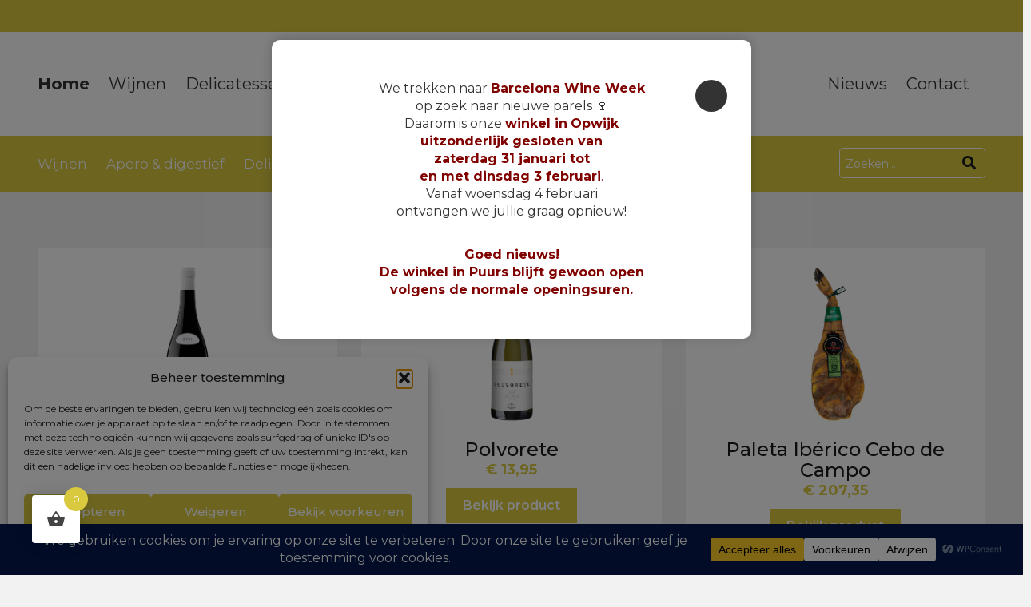

--- FILE ---
content_type: text/html; charset=UTF-8
request_url: https://www.buengusto.be/
body_size: 38448
content:
<!DOCTYPE html>
<html dir="ltr" lang="nl-NL" prefix="og: https://ogp.me/ns#">
<head>
<meta charset="utf-8">
<meta http-equiv="X-UA-Compatible" content="IE=edge">
<meta name="viewport" content="width=device-width, initial-scale=1">
<meta name="google-site-verification" content="kpxq3GZYXu9raHA-oa05sW284U1YjHsAhiseXYoMP2s" />
<style>img:is([sizes="auto" i], [sizes^="auto," i]) { contain-intrinsic-size: 3000px 1500px }</style>
<!-- All in One SEO 4.9.2 - aioseo.com -->
<meta name="description" content="Op de home - pagina van Buen Gusto ontdek je Spaanse wijnen en delicatessen van topkwaliteit, rechtstreeks geïmporteerd uit Spanje." />
<meta name="robots" content="max-image-preview:large" />
<link rel="canonical" href="https://www.buengusto.be/" />
<meta name="generator" content="All in One SEO (AIOSEO) 4.9.2" />
<meta property="og:locale" content="nl_NL" />
<meta property="og:site_name" content="Buen Gusto -" />
<meta property="og:type" content="article" />
<meta property="og:title" content="Home - Buen Gusto" />
<meta property="og:description" content="Op de home - pagina van Buen Gusto ontdek je Spaanse wijnen en delicatessen van topkwaliteit, rechtstreeks geïmporteerd uit Spanje." />
<meta property="og:url" content="https://www.buengusto.be/" />
<meta property="article:published_time" content="2016-04-03T17:13:49+00:00" />
<meta property="article:modified_time" content="2026-01-02T09:05:00+00:00" />
<meta name="twitter:card" content="summary_large_image" />
<meta name="twitter:title" content="Home - Buen Gusto" />
<meta name="twitter:description" content="Op de home - pagina van Buen Gusto ontdek je Spaanse wijnen en delicatessen van topkwaliteit, rechtstreeks geïmporteerd uit Spanje." />
<script type="application/ld+json" class="aioseo-schema">
{"@context":"https:\/\/schema.org","@graph":[{"@type":"BreadcrumbList","@id":"https:\/\/www.buengusto.be\/#breadcrumblist","itemListElement":[{"@type":"ListItem","@id":"https:\/\/www.buengusto.be#listItem","position":1,"name":"Home"}]},{"@type":"Organization","@id":"https:\/\/www.buengusto.be\/#organization","name":"Buen Gusto","url":"https:\/\/www.buengusto.be\/"},{"@type":"WebPage","@id":"https:\/\/www.buengusto.be\/#webpage","url":"https:\/\/www.buengusto.be\/","name":"Home - Buen Gusto","description":"Op de home - pagina van Buen Gusto ontdek je Spaanse wijnen en delicatessen van topkwaliteit, rechtstreeks ge\u00efmporteerd uit Spanje.","inLanguage":"nl-NL","isPartOf":{"@id":"https:\/\/www.buengusto.be\/#website"},"breadcrumb":{"@id":"https:\/\/www.buengusto.be\/#breadcrumblist"},"datePublished":"2016-04-03T18:13:49+01:00","dateModified":"2026-01-02T10:05:00+01:00"},{"@type":"WebSite","@id":"https:\/\/www.buengusto.be\/#website","url":"https:\/\/www.buengusto.be\/","name":"Buen Gusto","inLanguage":"nl-NL","publisher":{"@id":"https:\/\/www.buengusto.be\/#organization"}}]}
</script>
<!-- All in One SEO -->
<!-- This site is optimized with the Yoast SEO plugin v26.6 - https://yoast.com/wordpress/plugins/seo/ -->
<title>Home - Buen Gusto</title>
<meta name="description" content="Op de home - pagina van Buen Gusto ontdek je Spaanse wijnen en delicatessen van topkwaliteit, rechtstreeks geïmporteerd uit Spanje." />
<link rel="canonical" href="https://www.buengusto.be/" />
<meta property="og:locale" content="nl_NL" />
<meta property="og:type" content="website" />
<meta property="og:title" content="Buen Gusto - Spaanse wijnen en delicatessen" />
<meta property="og:description" content="Op de home - pagina van Buen Gusto ontdek je Spaanse wijnen en delicatessen van topkwaliteit, rechtstreeks geïmporteerd uit Spanje." />
<meta property="og:url" content="https://www.buengusto.be/" />
<meta property="og:site_name" content="Buen Gusto" />
<meta property="article:publisher" content="https://www.facebook.com/BuenGustoDendermonde/" />
<meta property="article:modified_time" content="2026-01-02T09:05:00+00:00" />
<meta property="og:image" content="https://www.buengusto.be/wp-content/uploads/2021/09/Buen-Gusto-gevel-scaled.jpg" />
<meta property="og:image:width" content="2560" />
<meta property="og:image:height" content="1450" />
<meta property="og:image:type" content="image/jpeg" />
<meta name="twitter:card" content="summary_large_image" />
<script type="application/ld+json" class="yoast-schema-graph">{"@context":"https://schema.org","@graph":[{"@type":"WebPage","@id":"https://www.buengusto.be/","url":"https://www.buengusto.be/","name":"Buen Gusto - Spaanse wijnen en delicatessen","isPartOf":{"@id":"https://www.buengusto.be/#website"},"primaryImageOfPage":{"@id":"https://www.buengusto.be/#primaryimage"},"image":{"@id":"https://www.buengusto.be/#primaryimage"},"thumbnailUrl":"https://www.buengusto.be/wp-content/uploads/2021/09/Buen-Gusto-gevel-1024x580.jpg","datePublished":"2016-04-03T17:13:49+00:00","dateModified":"2026-01-02T09:05:00+00:00","description":"Op de home - pagina van Buen Gusto ontdek je Spaanse wijnen en delicatessen van topkwaliteit, rechtstreeks geïmporteerd uit Spanje.","breadcrumb":{"@id":"https://www.buengusto.be/#breadcrumb"},"inLanguage":"nl-NL","potentialAction":[{"@type":"ReadAction","target":["https://www.buengusto.be/"]}]},{"@type":"ImageObject","inLanguage":"nl-NL","@id":"https://www.buengusto.be/#primaryimage","url":"https://www.buengusto.be/wp-content/uploads/2021/09/Buen-Gusto-gevel-scaled.jpg","contentUrl":"https://www.buengusto.be/wp-content/uploads/2021/09/Buen-Gusto-gevel-scaled.jpg","width":2560,"height":1450},{"@type":"BreadcrumbList","@id":"https://www.buengusto.be/#breadcrumb","itemListElement":[{"@type":"ListItem","position":1,"name":"Home"}]},{"@type":"WebSite","@id":"https://www.buengusto.be/#website","url":"https://www.buengusto.be/","name":"Buen Gusto","description":"","potentialAction":[{"@type":"SearchAction","target":{"@type":"EntryPoint","urlTemplate":"https://www.buengusto.be/?s={search_term_string}"},"query-input":{"@type":"PropertyValueSpecification","valueRequired":true,"valueName":"search_term_string"}}],"inLanguage":"nl-NL"}]}</script>
<!-- / Yoast SEO plugin. -->
<meta name="robots" content="index, follow, max-snippet:-1, max-image-preview:large, max-video-preview:-1">
<link rel="canonical" href="https://www.buengusto.be/">
<script id="website-schema" type="application/ld+json">{"@context":"https:\/\/schema.org","@type":"WebSite","name":"Buen Gusto","alternateName":"Buen Gusto","description":"","url":"https:\/\/www.buengusto.be"}</script>
<meta property="og:url" content="https://www.buengusto.be/">
<meta property="og:site_name" content="Buen Gusto">
<meta property="og:locale" content="nl_NL">
<meta property="og:type" content="website">
<meta property="og:title" content="Buen Gusto">
<meta property="fb:pages" content="">
<meta property="fb:admins" content="">
<meta property="fb:app_id" content="">
<meta name="twitter:card" content="summary">
<meta name="twitter:site" content="">
<meta name="twitter:creator" content="">
<meta name="twitter:title" content="Buen Gusto">
<link rel='dns-prefetch' href='//www.googletagmanager.com' />
<link rel='dns-prefetch' href='//use.fontawesome.com' />
<link rel="alternate" type="application/rss+xml" title="Buen Gusto &raquo; feed" href="https://www.buengusto.be/feed/" />
<link rel="alternate" type="application/rss+xml" title="Buen Gusto &raquo; reacties feed" href="https://www.buengusto.be/comments/feed/" />
<script type="application/ld+json">{"@context":"https:\/\/schema.org","@type":"Organization","name":"Buen Gusto","url":"https:\/\/www.buengusto.be","alternateName":"Buen Gusto","description":"Buen Gusto"}</script>
<link rel="preload" href="https://www.buengusto.be/wp-content/uploads/2016/06/logo-buen-gusto.webp" as="image" />
<!-- <link rel='stylesheet' id='style-css' href='https://www.buengusto.be/wp-content/themes/theme/style.php/style.scss?ver=3b1d2eb242f2e5e2a03378e38db26db3' type='text/css' media='all' /> -->
<!-- <link rel='stylesheet' id='font-awesome-css' href='https://www.buengusto.be/wp-content/plugins/woocommerce-ajax-filters/berocket/assets/css/font-awesome.min.css?ver=3b1d2eb242f2e5e2a03378e38db26db3' type='text/css' media='all' /> -->
<!-- <link rel='stylesheet' id='berocket_aapf_widget-style-css' href='https://www.buengusto.be/wp-content/plugins/woocommerce-ajax-filters/assets/frontend/css/fullmain.min.css?ver=1.6.9.4' type='text/css' media='all' /> -->
<!-- <link rel='stylesheet' id='sbr_styles-css' href='https://www.buengusto.be/wp-content/plugins/reviews-feed/assets/css/sbr-styles.min.css?ver=2.1.1' type='text/css' media='all' /> -->
<!-- <link rel='stylesheet' id='sbi_styles-css' href='https://www.buengusto.be/wp-content/plugins/instagram-feed/css/sbi-styles.min.css?ver=6.10.0' type='text/css' media='all' /> -->
<!-- <link rel='stylesheet' id='wp-block-library-css' href='https://www.buengusto.be/wp-includes/css/dist/block-library/style.min.css?ver=3b1d2eb242f2e5e2a03378e38db26db3' type='text/css' media='all' /> -->
<link rel="stylesheet" type="text/css" href="//www.buengusto.be/wp-content/cache/wpfc-minified/7xbgzvj9/dwxsb.css" media="all"/>
<style id='classic-theme-styles-inline-css' type='text/css'>
/*! This file is auto-generated */
.wp-block-button__link{color:#fff;background-color:#32373c;border-radius:9999px;box-shadow:none;text-decoration:none;padding:calc(.667em + 2px) calc(1.333em + 2px);font-size:1.125em}.wp-block-file__button{background:#32373c;color:#fff;text-decoration:none}
</style>
<!-- <link rel='stylesheet' id='aioseo/css/src/vue/standalone/blocks/table-of-contents/global.scss-css' href='https://www.buengusto.be/wp-content/plugins/all-in-one-seo-pack/dist/Lite/assets/css/table-of-contents/global.e90f6d47.css?ver=4.9.2' type='text/css' media='all' /> -->
<link rel="stylesheet" type="text/css" href="//www.buengusto.be/wp-content/cache/wpfc-minified/fj16f69/dwxsa.css" media="all"/>
<style id='global-styles-inline-css' type='text/css'>
:root{--wp--preset--aspect-ratio--square: 1;--wp--preset--aspect-ratio--4-3: 4/3;--wp--preset--aspect-ratio--3-4: 3/4;--wp--preset--aspect-ratio--3-2: 3/2;--wp--preset--aspect-ratio--2-3: 2/3;--wp--preset--aspect-ratio--16-9: 16/9;--wp--preset--aspect-ratio--9-16: 9/16;--wp--preset--color--black: #000000;--wp--preset--color--cyan-bluish-gray: #abb8c3;--wp--preset--color--white: #ffffff;--wp--preset--color--pale-pink: #f78da7;--wp--preset--color--vivid-red: #cf2e2e;--wp--preset--color--luminous-vivid-orange: #ff6900;--wp--preset--color--luminous-vivid-amber: #fcb900;--wp--preset--color--light-green-cyan: #7bdcb5;--wp--preset--color--vivid-green-cyan: #00d084;--wp--preset--color--pale-cyan-blue: #8ed1fc;--wp--preset--color--vivid-cyan-blue: #0693e3;--wp--preset--color--vivid-purple: #9b51e0;--wp--preset--gradient--vivid-cyan-blue-to-vivid-purple: linear-gradient(135deg,rgba(6,147,227,1) 0%,rgb(155,81,224) 100%);--wp--preset--gradient--light-green-cyan-to-vivid-green-cyan: linear-gradient(135deg,rgb(122,220,180) 0%,rgb(0,208,130) 100%);--wp--preset--gradient--luminous-vivid-amber-to-luminous-vivid-orange: linear-gradient(135deg,rgba(252,185,0,1) 0%,rgba(255,105,0,1) 100%);--wp--preset--gradient--luminous-vivid-orange-to-vivid-red: linear-gradient(135deg,rgba(255,105,0,1) 0%,rgb(207,46,46) 100%);--wp--preset--gradient--very-light-gray-to-cyan-bluish-gray: linear-gradient(135deg,rgb(238,238,238) 0%,rgb(169,184,195) 100%);--wp--preset--gradient--cool-to-warm-spectrum: linear-gradient(135deg,rgb(74,234,220) 0%,rgb(151,120,209) 20%,rgb(207,42,186) 40%,rgb(238,44,130) 60%,rgb(251,105,98) 80%,rgb(254,248,76) 100%);--wp--preset--gradient--blush-light-purple: linear-gradient(135deg,rgb(255,206,236) 0%,rgb(152,150,240) 100%);--wp--preset--gradient--blush-bordeaux: linear-gradient(135deg,rgb(254,205,165) 0%,rgb(254,45,45) 50%,rgb(107,0,62) 100%);--wp--preset--gradient--luminous-dusk: linear-gradient(135deg,rgb(255,203,112) 0%,rgb(199,81,192) 50%,rgb(65,88,208) 100%);--wp--preset--gradient--pale-ocean: linear-gradient(135deg,rgb(255,245,203) 0%,rgb(182,227,212) 50%,rgb(51,167,181) 100%);--wp--preset--gradient--electric-grass: linear-gradient(135deg,rgb(202,248,128) 0%,rgb(113,206,126) 100%);--wp--preset--gradient--midnight: linear-gradient(135deg,rgb(2,3,129) 0%,rgb(40,116,252) 100%);--wp--preset--font-size--small: 13px;--wp--preset--font-size--medium: 20px;--wp--preset--font-size--large: 36px;--wp--preset--font-size--x-large: 42px;--wp--preset--spacing--20: 0.44rem;--wp--preset--spacing--30: 0.67rem;--wp--preset--spacing--40: 1rem;--wp--preset--spacing--50: 1.5rem;--wp--preset--spacing--60: 2.25rem;--wp--preset--spacing--70: 3.38rem;--wp--preset--spacing--80: 5.06rem;--wp--preset--shadow--natural: 6px 6px 9px rgba(0, 0, 0, 0.2);--wp--preset--shadow--deep: 12px 12px 50px rgba(0, 0, 0, 0.4);--wp--preset--shadow--sharp: 6px 6px 0px rgba(0, 0, 0, 0.2);--wp--preset--shadow--outlined: 6px 6px 0px -3px rgba(255, 255, 255, 1), 6px 6px rgba(0, 0, 0, 1);--wp--preset--shadow--crisp: 6px 6px 0px rgba(0, 0, 0, 1);}:where(.is-layout-flex){gap: 0.5em;}:where(.is-layout-grid){gap: 0.5em;}body .is-layout-flex{display: flex;}.is-layout-flex{flex-wrap: wrap;align-items: center;}.is-layout-flex > :is(*, div){margin: 0;}body .is-layout-grid{display: grid;}.is-layout-grid > :is(*, div){margin: 0;}:where(.wp-block-columns.is-layout-flex){gap: 2em;}:where(.wp-block-columns.is-layout-grid){gap: 2em;}:where(.wp-block-post-template.is-layout-flex){gap: 1.25em;}:where(.wp-block-post-template.is-layout-grid){gap: 1.25em;}.has-black-color{color: var(--wp--preset--color--black) !important;}.has-cyan-bluish-gray-color{color: var(--wp--preset--color--cyan-bluish-gray) !important;}.has-white-color{color: var(--wp--preset--color--white) !important;}.has-pale-pink-color{color: var(--wp--preset--color--pale-pink) !important;}.has-vivid-red-color{color: var(--wp--preset--color--vivid-red) !important;}.has-luminous-vivid-orange-color{color: var(--wp--preset--color--luminous-vivid-orange) !important;}.has-luminous-vivid-amber-color{color: var(--wp--preset--color--luminous-vivid-amber) !important;}.has-light-green-cyan-color{color: var(--wp--preset--color--light-green-cyan) !important;}.has-vivid-green-cyan-color{color: var(--wp--preset--color--vivid-green-cyan) !important;}.has-pale-cyan-blue-color{color: var(--wp--preset--color--pale-cyan-blue) !important;}.has-vivid-cyan-blue-color{color: var(--wp--preset--color--vivid-cyan-blue) !important;}.has-vivid-purple-color{color: var(--wp--preset--color--vivid-purple) !important;}.has-black-background-color{background-color: var(--wp--preset--color--black) !important;}.has-cyan-bluish-gray-background-color{background-color: var(--wp--preset--color--cyan-bluish-gray) !important;}.has-white-background-color{background-color: var(--wp--preset--color--white) !important;}.has-pale-pink-background-color{background-color: var(--wp--preset--color--pale-pink) !important;}.has-vivid-red-background-color{background-color: var(--wp--preset--color--vivid-red) !important;}.has-luminous-vivid-orange-background-color{background-color: var(--wp--preset--color--luminous-vivid-orange) !important;}.has-luminous-vivid-amber-background-color{background-color: var(--wp--preset--color--luminous-vivid-amber) !important;}.has-light-green-cyan-background-color{background-color: var(--wp--preset--color--light-green-cyan) !important;}.has-vivid-green-cyan-background-color{background-color: var(--wp--preset--color--vivid-green-cyan) !important;}.has-pale-cyan-blue-background-color{background-color: var(--wp--preset--color--pale-cyan-blue) !important;}.has-vivid-cyan-blue-background-color{background-color: var(--wp--preset--color--vivid-cyan-blue) !important;}.has-vivid-purple-background-color{background-color: var(--wp--preset--color--vivid-purple) !important;}.has-black-border-color{border-color: var(--wp--preset--color--black) !important;}.has-cyan-bluish-gray-border-color{border-color: var(--wp--preset--color--cyan-bluish-gray) !important;}.has-white-border-color{border-color: var(--wp--preset--color--white) !important;}.has-pale-pink-border-color{border-color: var(--wp--preset--color--pale-pink) !important;}.has-vivid-red-border-color{border-color: var(--wp--preset--color--vivid-red) !important;}.has-luminous-vivid-orange-border-color{border-color: var(--wp--preset--color--luminous-vivid-orange) !important;}.has-luminous-vivid-amber-border-color{border-color: var(--wp--preset--color--luminous-vivid-amber) !important;}.has-light-green-cyan-border-color{border-color: var(--wp--preset--color--light-green-cyan) !important;}.has-vivid-green-cyan-border-color{border-color: var(--wp--preset--color--vivid-green-cyan) !important;}.has-pale-cyan-blue-border-color{border-color: var(--wp--preset--color--pale-cyan-blue) !important;}.has-vivid-cyan-blue-border-color{border-color: var(--wp--preset--color--vivid-cyan-blue) !important;}.has-vivid-purple-border-color{border-color: var(--wp--preset--color--vivid-purple) !important;}.has-vivid-cyan-blue-to-vivid-purple-gradient-background{background: var(--wp--preset--gradient--vivid-cyan-blue-to-vivid-purple) !important;}.has-light-green-cyan-to-vivid-green-cyan-gradient-background{background: var(--wp--preset--gradient--light-green-cyan-to-vivid-green-cyan) !important;}.has-luminous-vivid-amber-to-luminous-vivid-orange-gradient-background{background: var(--wp--preset--gradient--luminous-vivid-amber-to-luminous-vivid-orange) !important;}.has-luminous-vivid-orange-to-vivid-red-gradient-background{background: var(--wp--preset--gradient--luminous-vivid-orange-to-vivid-red) !important;}.has-very-light-gray-to-cyan-bluish-gray-gradient-background{background: var(--wp--preset--gradient--very-light-gray-to-cyan-bluish-gray) !important;}.has-cool-to-warm-spectrum-gradient-background{background: var(--wp--preset--gradient--cool-to-warm-spectrum) !important;}.has-blush-light-purple-gradient-background{background: var(--wp--preset--gradient--blush-light-purple) !important;}.has-blush-bordeaux-gradient-background{background: var(--wp--preset--gradient--blush-bordeaux) !important;}.has-luminous-dusk-gradient-background{background: var(--wp--preset--gradient--luminous-dusk) !important;}.has-pale-ocean-gradient-background{background: var(--wp--preset--gradient--pale-ocean) !important;}.has-electric-grass-gradient-background{background: var(--wp--preset--gradient--electric-grass) !important;}.has-midnight-gradient-background{background: var(--wp--preset--gradient--midnight) !important;}.has-small-font-size{font-size: var(--wp--preset--font-size--small) !important;}.has-medium-font-size{font-size: var(--wp--preset--font-size--medium) !important;}.has-large-font-size{font-size: var(--wp--preset--font-size--large) !important;}.has-x-large-font-size{font-size: var(--wp--preset--font-size--x-large) !important;}
:where(.wp-block-post-template.is-layout-flex){gap: 1.25em;}:where(.wp-block-post-template.is-layout-grid){gap: 1.25em;}
:where(.wp-block-columns.is-layout-flex){gap: 2em;}:where(.wp-block-columns.is-layout-grid){gap: 2em;}
:root :where(.wp-block-pullquote){font-size: 1.5em;line-height: 1.6;}
</style>
<style id='age-gate-custom-inline-css' type='text/css'>
:root{--ag-background-color: rgba(217,201,62,0.7);--ag-background-image-position: center center;--ag-background-image-opacity: 1;--ag-form-background: rgba(255,255,255,1);--ag-text-color: #000000;--ag-blur: 5px;}
</style>
<!-- <link rel='stylesheet' id='age-gate-css' href='https://www.buengusto.be/wp-content/plugins/age-gate/dist/main.css?ver=3.7.2' type='text/css' media='all' /> -->
<link rel="stylesheet" type="text/css" href="//www.buengusto.be/wp-content/cache/wpfc-minified/lpltcjio/dwxsa.css" media="all"/>
<style id='age-gate-options-inline-css' type='text/css'>
:root{--ag-background-color: rgba(217,201,62,0.7);--ag-background-image-position: center center;--ag-background-image-opacity: 1;--ag-form-background: rgba(255,255,255,1);--ag-text-color: #000000;--ag-blur: 5px;}
</style>
<!-- <link rel='stylesheet' id='contact-form-7-css' href='https://www.buengusto.be/wp-content/plugins/contact-form-7/includes/css/styles.css?ver=6.1.4' type='text/css' media='all' /> -->
<!-- <link rel='stylesheet' id='siteorigin-panels-front-css' href='https://www.buengusto.be/wp-content/plugins/siteorigin-panels/css/front-flex.min.css?ver=2.33.4' type='text/css' media='all' /> -->
<!-- <link rel='stylesheet' id='woocommerce-layout-css' href='https://www.buengusto.be/wp-content/plugins/woocommerce/assets/css/woocommerce-layout.css?ver=10.4.3' type='text/css' media='all' /> -->
<link rel="stylesheet" type="text/css" href="//www.buengusto.be/wp-content/cache/wpfc-minified/8n9qq7sy/dwxsa.css" media="all"/>
<!-- <link rel='stylesheet' id='woocommerce-smallscreen-css' href='https://www.buengusto.be/wp-content/plugins/woocommerce/assets/css/woocommerce-smallscreen.css?ver=10.4.3' type='text/css' media='only screen and (max-width: 768px)' /> -->
<link rel="stylesheet" type="text/css" href="//www.buengusto.be/wp-content/cache/wpfc-minified/1pvb01kh/dwxsa.css" media="only screen and (max-width: 768px)"/>
<!-- <link rel='stylesheet' id='woocommerce-general-css' href='https://www.buengusto.be/wp-content/plugins/woocommerce/assets/css/woocommerce.css?ver=10.4.3' type='text/css' media='all' /> -->
<link rel="stylesheet" type="text/css" href="//www.buengusto.be/wp-content/cache/wpfc-minified/rn04xy6/dwxsa.css" media="all"/>
<style id='woocommerce-inline-inline-css' type='text/css'>
.woocommerce form .form-row .required { visibility: visible; }
</style>
<!-- <link rel='stylesheet' id='cff-css' href='https://www.buengusto.be/wp-content/plugins/custom-facebook-feed/assets/css/cff-style.min.css?ver=4.3.4' type='text/css' media='all' /> -->
<!-- <link rel='stylesheet' id='sb-font-awesome-css' href='https://www.buengusto.be/wp-content/plugins/custom-facebook-feed/assets/css/font-awesome.min.css?ver=4.7.0' type='text/css' media='all' /> -->
<!-- <link rel='stylesheet' id='cmplz-general-css' href='https://www.buengusto.be/wp-content/plugins/complianz-gdpr-premium/assets/css/cookieblocker.min.css?ver=1763381574' type='text/css' media='all' /> -->
<!-- <link rel='stylesheet' id='woo_conditional_payments_css-css' href='https://www.buengusto.be/wp-content/plugins/conditional-payments-for-woocommerce/frontend/css/woo-conditional-payments.css?ver=3.4.0' type='text/css' media='all' /> -->
<!-- <link rel='stylesheet' id='hint-css' href='https://www.buengusto.be/wp-content/plugins/woo-fly-cart/assets/hint/hint.min.css?ver=3b1d2eb242f2e5e2a03378e38db26db3' type='text/css' media='all' /> -->
<!-- <link rel='stylesheet' id='perfect-scrollbar-css' href='https://www.buengusto.be/wp-content/plugins/woo-fly-cart/assets/perfect-scrollbar/css/perfect-scrollbar.min.css?ver=3b1d2eb242f2e5e2a03378e38db26db3' type='text/css' media='all' /> -->
<!-- <link rel='stylesheet' id='perfect-scrollbar-wpc-css' href='https://www.buengusto.be/wp-content/plugins/woo-fly-cart/assets/perfect-scrollbar/css/custom-theme.css?ver=3b1d2eb242f2e5e2a03378e38db26db3' type='text/css' media='all' /> -->
<!-- <link rel='stylesheet' id='woofc-fonts-css' href='https://www.buengusto.be/wp-content/plugins/woo-fly-cart/assets/css/fonts.css?ver=3b1d2eb242f2e5e2a03378e38db26db3' type='text/css' media='all' /> -->
<!-- <link rel='stylesheet' id='woofc-frontend-css' href='https://www.buengusto.be/wp-content/plugins/woo-fly-cart/assets/css/frontend.css?ver=5.9.9' type='text/css' media='all' /> -->
<link rel="stylesheet" type="text/css" href="//www.buengusto.be/wp-content/cache/wpfc-minified/f6jw4azb/dwxsa.css" media="all"/>
<style id='woofc-frontend-inline-css' type='text/css'>
.woofc-area.woofc-style-01 .woofc-inner, .woofc-area.woofc-style-03 .woofc-inner, .woofc-area.woofc-style-02 .woofc-area-bot .woofc-action .woofc-action-inner > div a:hover, .woofc-area.woofc-style-04 .woofc-area-bot .woofc-action .woofc-action-inner > div a:hover {
background-color: #d9c93e;
}
.woofc-area.woofc-style-01 .woofc-area-bot .woofc-action .woofc-action-inner > div a, .woofc-area.woofc-style-02 .woofc-area-bot .woofc-action .woofc-action-inner > div a, .woofc-area.woofc-style-03 .woofc-area-bot .woofc-action .woofc-action-inner > div a, .woofc-area.woofc-style-04 .woofc-area-bot .woofc-action .woofc-action-inner > div a {
outline: none;
color: #d9c93e;
}
.woofc-area.woofc-style-02 .woofc-area-bot .woofc-action .woofc-action-inner > div a, .woofc-area.woofc-style-04 .woofc-area-bot .woofc-action .woofc-action-inner > div a {
border-color: #d9c93e;
}
.woofc-area.woofc-style-05 .woofc-inner{
background-color: #d9c93e;
background-image: url('');
background-size: cover;
background-position: center;
background-repeat: no-repeat;
}
.woofc-count span {
background-color: #d9c93e;
}
</style>
<!-- <link rel='stylesheet' id='bootstrap-css' href='https://www.buengusto.be/wp-content/themes/theme/assets/css/bootstrap.css?ver=3b1d2eb242f2e5e2a03378e38db26db3' type='text/css' media='all' /> -->
<!-- <link rel='stylesheet' id='base-css' href='https://www.buengusto.be/wp-content/themes/theme/assets/css/base.css?ver=3b1d2eb242f2e5e2a03378e38db26db3' type='text/css' media='all' /> -->
<!-- <link rel='stylesheet' id='dynamic-css' href='https://www.buengusto.be/wp-content/themes/theme/dynamic.css?ver=3b1d2eb242f2e5e2a03378e38db26db3' type='text/css' media='all' /> -->
<!-- <link rel='stylesheet' id='style_wp-css' href='https://www.buengusto.be/wp-content/themes/theme/style.css?ver=3b1d2eb242f2e5e2a03378e38db26db3' type='text/css' media='all' /> -->
<!-- <link rel='stylesheet' id='cssmenu-styles-css' href='https://www.buengusto.be/wp-content/themes/theme/cssmenu/styles.css?ver=3b1d2eb242f2e5e2a03378e38db26db3' type='text/css' media='all' /> -->
<link rel="stylesheet" type="text/css" href="//www.buengusto.be/wp-content/cache/wpfc-minified/effwgkpv/dwxsa.css" media="all"/>
<!-- <link rel='stylesheet' id='mollie-applepaydirect-css' href='https://www.buengusto.be/wp-content/plugins/mollie-payments-for-woocommerce/public/css/mollie-applepaydirect.min.css?ver=1767598847' type='text/css' media='screen' /> -->
<link rel="stylesheet" type="text/css" href="//www.buengusto.be/wp-content/cache/wpfc-minified/rbny4xg/dwxsa.css" media="screen"/>
<!-- <link rel='stylesheet' id='slb_core-css' href='https://www.buengusto.be/wp-content/plugins/simple-lightbox/client/css/app.css?ver=2.9.4' type='text/css' media='all' /> -->
<link rel="stylesheet" type="text/css" href="//www.buengusto.be/wp-content/cache/wpfc-minified/lwknx0ro/dwxsa.css" media="all"/>
<link rel='stylesheet' id='bfa-font-awesome-css' href='https://use.fontawesome.com/releases/v5.15.4/css/all.css?ver=2.0.3' type='text/css' media='all' />
<link rel='stylesheet' id='bfa-font-awesome-v4-shim-css' href='https://use.fontawesome.com/releases/v5.15.4/css/v4-shims.css?ver=2.0.3' type='text/css' media='all' />
<style id='bfa-font-awesome-v4-shim-inline-css' type='text/css'>
@font-face {
font-family: 'FontAwesome';
src: url('https://use.fontawesome.com/releases/v5.15.4/webfonts/fa-brands-400.eot'),
url('https://use.fontawesome.com/releases/v5.15.4/webfonts/fa-brands-400.eot?#iefix') format('embedded-opentype'),
url('https://use.fontawesome.com/releases/v5.15.4/webfonts/fa-brands-400.woff2') format('woff2'),
url('https://use.fontawesome.com/releases/v5.15.4/webfonts/fa-brands-400.woff') format('woff'),
url('https://use.fontawesome.com/releases/v5.15.4/webfonts/fa-brands-400.ttf') format('truetype'),
url('https://use.fontawesome.com/releases/v5.15.4/webfonts/fa-brands-400.svg#fontawesome') format('svg');
}
@font-face {
font-family: 'FontAwesome';
src: url('https://use.fontawesome.com/releases/v5.15.4/webfonts/fa-solid-900.eot'),
url('https://use.fontawesome.com/releases/v5.15.4/webfonts/fa-solid-900.eot?#iefix') format('embedded-opentype'),
url('https://use.fontawesome.com/releases/v5.15.4/webfonts/fa-solid-900.woff2') format('woff2'),
url('https://use.fontawesome.com/releases/v5.15.4/webfonts/fa-solid-900.woff') format('woff'),
url('https://use.fontawesome.com/releases/v5.15.4/webfonts/fa-solid-900.ttf') format('truetype'),
url('https://use.fontawesome.com/releases/v5.15.4/webfonts/fa-solid-900.svg#fontawesome') format('svg');
}
@font-face {
font-family: 'FontAwesome';
src: url('https://use.fontawesome.com/releases/v5.15.4/webfonts/fa-regular-400.eot'),
url('https://use.fontawesome.com/releases/v5.15.4/webfonts/fa-regular-400.eot?#iefix') format('embedded-opentype'),
url('https://use.fontawesome.com/releases/v5.15.4/webfonts/fa-regular-400.woff2') format('woff2'),
url('https://use.fontawesome.com/releases/v5.15.4/webfonts/fa-regular-400.woff') format('woff'),
url('https://use.fontawesome.com/releases/v5.15.4/webfonts/fa-regular-400.ttf') format('truetype'),
url('https://use.fontawesome.com/releases/v5.15.4/webfonts/fa-regular-400.svg#fontawesome') format('svg');
unicode-range: U+F004-F005,U+F007,U+F017,U+F022,U+F024,U+F02E,U+F03E,U+F044,U+F057-F059,U+F06E,U+F070,U+F075,U+F07B-F07C,U+F080,U+F086,U+F089,U+F094,U+F09D,U+F0A0,U+F0A4-F0A7,U+F0C5,U+F0C7-F0C8,U+F0E0,U+F0EB,U+F0F3,U+F0F8,U+F0FE,U+F111,U+F118-F11A,U+F11C,U+F133,U+F144,U+F146,U+F14A,U+F14D-F14E,U+F150-F152,U+F15B-F15C,U+F164-F165,U+F185-F186,U+F191-F192,U+F1AD,U+F1C1-F1C9,U+F1CD,U+F1D8,U+F1E3,U+F1EA,U+F1F6,U+F1F9,U+F20A,U+F247-F249,U+F24D,U+F254-F25B,U+F25D,U+F267,U+F271-F274,U+F279,U+F28B,U+F28D,U+F2B5-F2B6,U+F2B9,U+F2BB,U+F2BD,U+F2C1-F2C2,U+F2D0,U+F2D2,U+F2DC,U+F2ED,U+F328,U+F358-F35B,U+F3A5,U+F3D1,U+F410,U+F4AD;
}
</style>
<!-- <link rel='stylesheet' id='__EPYT__style-css' href='https://www.buengusto.be/wp-content/plugins/youtube-embed-plus/styles/ytprefs.min.css?ver=14.2.4' type='text/css' media='all' /> -->
<link rel="stylesheet" type="text/css" href="//www.buengusto.be/wp-content/cache/wpfc-minified/23aq8h48/dwxsa.css" media="all"/>
<style id='__EPYT__style-inline-css' type='text/css'>
.epyt-gallery-thumb {
width: 33.333%;
}
</style>
<style id='rocket-lazyload-inline-css' type='text/css'>
.rll-youtube-player{position:relative;padding-bottom:56.23%;height:0;overflow:hidden;max-width:100%;}.rll-youtube-player:focus-within{outline: 2px solid currentColor;outline-offset: 5px;}.rll-youtube-player iframe{position:absolute;top:0;left:0;width:100%;height:100%;z-index:100;background:0 0}.rll-youtube-player img{bottom:0;display:block;left:0;margin:auto;max-width:100%;width:100%;position:absolute;right:0;top:0;border:none;height:auto;-webkit-transition:.4s all;-moz-transition:.4s all;transition:.4s all}.rll-youtube-player img:hover{-webkit-filter:brightness(75%)}.rll-youtube-player .play{height:100%;width:100%;left:0;top:0;position:absolute;background:url(https://www.buengusto.be/wp-content/plugins/rocket-lazy-load/assets/img/youtube.png) no-repeat center;background-color: transparent !important;cursor:pointer;border:none;}
</style>
<script src='//www.buengusto.be/wp-content/cache/wpfc-minified/q7znqqmp/dwxsb.js' type="text/javascript"></script>
<!-- <script type="text/javascript" src="https://www.buengusto.be/wp-includes/js/jquery/jquery.min.js?ver=3.7.1" id="jquery-core-js"></script> -->
<!-- <script type="text/javascript" src="https://www.buengusto.be/wp-includes/js/jquery/jquery-migrate.min.js?ver=3.4.1" id="jquery-migrate-js"></script> -->
<!-- <script type="text/javascript" src="https://www.buengusto.be/wp-content/plugins/google-analytics-for-wordpress/assets/js/frontend-gtag.min.js?ver=9.11.1" id="monsterinsights-frontend-script-js" async="async" data-wp-strategy="async"></script> -->
<script data-cfasync="false" data-wpfc-render="false" type="text/javascript" id='monsterinsights-frontend-script-js-extra'>/* <![CDATA[ */
var monsterinsights_frontend = {"js_events_tracking":"true","download_extensions":"doc,pdf,ppt,zip,xls,docx,pptx,xlsx","inbound_paths":"[{\"path\":\"\\\/go\\\/\",\"label\":\"affiliate\"},{\"path\":\"\\\/recommend\\\/\",\"label\":\"affiliate\"}]","home_url":"https:\/\/www.buengusto.be","hash_tracking":"false","v4_id":"G-XRBNZKX7WG"};/* ]]> */
</script>
<script src='//www.buengusto.be/wp-content/cache/wpfc-minified/dscqux1g/dwxsb.js' type="text/javascript"></script>
<!-- <script type="text/javascript" src="https://www.buengusto.be/wp-includes/js/tinymce/tinymce.min.js?ver=49110-20250317" id="wp-tinymce-root-js"></script> -->
<!-- <script type="text/javascript" src="https://www.buengusto.be/wp-includes/js/tinymce/plugins/compat3x/plugin.min.js?ver=49110-20250317" id="wp-tinymce-js"></script> -->
<!-- <script type="text/javascript" src="https://www.buengusto.be/wp-content/plugins/woocommerce/assets/js/jquery-blockui/jquery.blockUI.min.js?ver=2.7.0-wc.10.4.3" id="wc-jquery-blockui-js" data-wp-strategy="defer"></script> -->
<script type="text/javascript" id="wc-add-to-cart-js-extra">
/* <![CDATA[ */
var wc_add_to_cart_params = {"ajax_url":"\/wp-admin\/admin-ajax.php","wc_ajax_url":"\/?wc-ajax=%%endpoint%%","i18n_view_cart":"Bekijk winkelwagen","cart_url":"https:\/\/www.buengusto.be\/winkelmand\/","is_cart":"","cart_redirect_after_add":"no"};
/* ]]> */
</script>
<script src='//www.buengusto.be/wp-content/cache/wpfc-minified/kptms6t5/dwxsb.js' type="text/javascript"></script>
<!-- <script type="text/javascript" src="https://www.buengusto.be/wp-content/plugins/woocommerce/assets/js/frontend/add-to-cart.min.js?ver=10.4.3" id="wc-add-to-cart-js" defer="defer" data-wp-strategy="defer"></script> -->
<!-- <script type="text/javascript" src="https://www.buengusto.be/wp-content/plugins/woocommerce/assets/js/js-cookie/js.cookie.min.js?ver=2.1.4-wc.10.4.3" id="wc-js-cookie-js" data-wp-strategy="defer"></script> -->
<script type="text/javascript" id="woo-conditional-payments-js-js-extra">
/* <![CDATA[ */
var conditional_payments_settings = {"name_address_fields":[],"disable_payment_method_trigger":""};
/* ]]> */
</script>
<script src='//www.buengusto.be/wp-content/cache/wpfc-minified/sxm714p/dwxsb.js' type="text/javascript"></script>
<!-- <script type="text/javascript" src="https://www.buengusto.be/wp-content/plugins/conditional-payments-for-woocommerce/frontend/js/woo-conditional-payments.js?ver=3.4.0" id="woo-conditional-payments-js-js"></script> -->
<!-- <script type="text/javascript" src="https://www.buengusto.be/wp-content/themes/theme/assets/js/bootstrap.js?ver=3b1d2eb242f2e5e2a03378e38db26db3" id="bootstrap-js"></script> -->
<!-- <script type="text/javascript" src="https://www.buengusto.be/wp-content/themes/theme/cssmenu/script.js?ver=3b1d2eb242f2e5e2a03378e38db26db3" id="cssmenu-scripts-js"></script> -->
<!-- Google tag (gtag.js) snippet toegevoegd door Site Kit -->
<!-- Google Analytics snippet toegevoegd door Site Kit -->
<script type="text/javascript" id="google_gtagjs-js-before">
/* <![CDATA[ */
/* ]]> */
</script>
<script type="text/javascript" src="https://www.googletagmanager.com/gtag/js?id=GT-MKRVWX7W" id="google_gtagjs-js" async></script>
<script type="text/javascript" id="google_gtagjs-js-after">
/* <![CDATA[ */
window.dataLayer = window.dataLayer || [];function gtag(){dataLayer.push(arguments);}
gtag("set","linker",{"domains":["www.buengusto.be"]});
gtag("js", new Date());
gtag("set", "developer_id.dZTNiMT", true);
gtag("config", "GT-MKRVWX7W");
window._googlesitekit = window._googlesitekit || {}; window._googlesitekit.throttledEvents = []; window._googlesitekit.gtagEvent = (name, data) => { var key = JSON.stringify( { name, data } ); if ( !! window._googlesitekit.throttledEvents[ key ] ) { return; } window._googlesitekit.throttledEvents[ key ] = true; setTimeout( () => { delete window._googlesitekit.throttledEvents[ key ]; }, 5 ); gtag( "event", name, { ...data, event_source: "site-kit" } ); }; 
/* ]]> */
</script>
<script data-service="youtube" data-category="marketing" type="text/plain" id="__ytprefs__-js-extra">
/* <![CDATA[ */
var _EPYT_ = {"ajaxurl":"https:\/\/www.buengusto.be\/wp-admin\/admin-ajax.php","security":"a62eae7d6f","gallery_scrolloffset":"20","eppathtoscripts":"https:\/\/www.buengusto.be\/wp-content\/plugins\/youtube-embed-plus\/scripts\/","eppath":"https:\/\/www.buengusto.be\/wp-content\/plugins\/youtube-embed-plus\/","epresponsiveselector":"[\"iframe.__youtube_prefs_widget__\"]","epdovol":"1","version":"14.2.4","evselector":"iframe.__youtube_prefs__[src], iframe[src*=\"youtube.com\/embed\/\"], iframe[src*=\"youtube-nocookie.com\/embed\/\"]","ajax_compat":"","maxres_facade":"eager","ytapi_load":"light","pause_others":"","stopMobileBuffer":"1","facade_mode":"","not_live_on_channel":""};
/* ]]> */
</script>
<script src='//www.buengusto.be/wp-content/cache/wpfc-minified/jokljkx8/dwxsb.js' type="text/javascript"></script>
<!-- <script type="text/javascript" src="https://www.buengusto.be/wp-content/plugins/youtube-embed-plus/scripts/ytprefs.min.js?ver=14.2.4" id="__ytprefs__-js"></script> -->
<link rel="https://api.w.org/" href="https://www.buengusto.be/wp-json/" /><link rel="alternate" title="JSON" type="application/json" href="https://www.buengusto.be/wp-json/wp/v2/pages/7" /><link rel="EditURI" type="application/rsd+xml" title="RSD" href="https://www.buengusto.be/xmlrpc.php?rsd" />
<link rel='shortlink' href='https://www.buengusto.be/' />
<link rel="alternate" title="oEmbed (JSON)" type="application/json+oembed" href="https://www.buengusto.be/wp-json/oembed/1.0/embed?url=https%3A%2F%2Fwww.buengusto.be%2F" />
<link rel="alternate" title="oEmbed (XML)" type="text/xml+oembed" href="https://www.buengusto.be/wp-json/oembed/1.0/embed?url=https%3A%2F%2Fwww.buengusto.be%2F&#038;format=xml" />
<meta name="generator" content="Site Kit by Google 1.168.0" /><style></style><script type="text/javascript">
(function(url){
if(/(?:Chrome\/26\.0\.1410\.63 Safari\/537\.31|WordfenceTestMonBot)/.test(navigator.userAgent)){ return; }
var addEvent = function(evt, handler) {
if (window.addEventListener) {
document.addEventListener(evt, handler, false);
} else if (window.attachEvent) {
document.attachEvent('on' + evt, handler);
}
};
var removeEvent = function(evt, handler) {
if (window.removeEventListener) {
document.removeEventListener(evt, handler, false);
} else if (window.detachEvent) {
document.detachEvent('on' + evt, handler);
}
};
var evts = 'contextmenu dblclick drag dragend dragenter dragleave dragover dragstart drop keydown keypress keyup mousedown mousemove mouseout mouseover mouseup mousewheel scroll'.split(' ');
var logHuman = function() {
if (window.wfLogHumanRan) { return; }
window.wfLogHumanRan = true;
var wfscr = document.createElement('script');
wfscr.type = 'text/javascript';
wfscr.async = true;
wfscr.src = url + '&r=' + Math.random();
(document.getElementsByTagName('head')[0]||document.getElementsByTagName('body')[0]).appendChild(wfscr);
for (var i = 0; i < evts.length; i++) {
removeEvent(evts[i], logHuman);
}
};
for (var i = 0; i < evts.length; i++) {
addEvent(evts[i], logHuman);
}
})('//www.buengusto.be/?wordfence_lh=1&hid=157DEF86DB03EA44CA4F25F7F1C42164');
</script>			<style>.cmplz-hidden {
display: none !important;
}</style>	<noscript><style>.woocommerce-product-gallery{ opacity: 1 !important; }</style></noscript>
<style media="all" id="siteorigin-panels-layouts-head">/* Layout 7 */ #pgc-7-0-0 , #pgc-7-4-0 { width:100%;width:calc(100% - ( 0 * 30px ) ) } #pg-7-0 , #pg-7-1 , #pg-7-2 , #pg-7-3 , #pl-7 .so-panel { margin-bottom:30px } #pgc-7-1-0 , #pgc-7-1-1 , #pgc-7-2-0 , #pgc-7-2-1 , #pgc-7-3-0 , #pgc-7-3-1 { width:50%;width:calc(50% - ( 0.5 * 30px ) ) } #pl-7 .so-panel:last-of-type { margin-bottom:0px } #panel-7-2-0-0> .panel-widget-style { background-position:center center;background-size:cover } #pg-7-4> .panel-row-style { margin-top:55px } @media (max-width:780px){ #pg-7-0.panel-no-style, #pg-7-0.panel-has-style > .panel-row-style, #pg-7-0 , #pg-7-1.panel-no-style, #pg-7-1.panel-has-style > .panel-row-style, #pg-7-1 , #pg-7-2.panel-no-style, #pg-7-2.panel-has-style > .panel-row-style, #pg-7-2 , #pg-7-3.panel-no-style, #pg-7-3.panel-has-style > .panel-row-style, #pg-7-3 , #pg-7-4.panel-no-style, #pg-7-4.panel-has-style > .panel-row-style, #pg-7-4 { -webkit-flex-direction:column;-ms-flex-direction:column;flex-direction:column } #pg-7-0 > .panel-grid-cell , #pg-7-0 > .panel-row-style > .panel-grid-cell , #pg-7-1 > .panel-grid-cell , #pg-7-1 > .panel-row-style > .panel-grid-cell , #pg-7-2 > .panel-grid-cell , #pg-7-2 > .panel-row-style > .panel-grid-cell , #pg-7-3 > .panel-grid-cell , #pg-7-3 > .panel-row-style > .panel-grid-cell , #pg-7-4 > .panel-grid-cell , #pg-7-4 > .panel-row-style > .panel-grid-cell { width:100%;margin-right:0 } #pgc-7-1-0 , #pgc-7-2-0 , #pgc-7-3-0 { margin-bottom:30px } #pl-7 .panel-grid-cell { padding:0 } #pl-7 .panel-grid .panel-grid-cell-empty { display:none } #pl-7 .panel-grid .panel-grid-cell-mobile-last { margin-bottom:0px }  } </style><link rel="icon" href="https://www.buengusto.be/wp-content/uploads/2025/02/cropped-bewerkt-32x32.png" sizes="32x32" />
<link rel="icon" href="https://www.buengusto.be/wp-content/uploads/2025/02/cropped-bewerkt-192x192.png" sizes="192x192" />
<link rel="apple-touch-icon" href="https://www.buengusto.be/wp-content/uploads/2025/02/cropped-bewerkt-180x180.png" />
<meta name="msapplication-TileImage" content="https://www.buengusto.be/wp-content/uploads/2025/02/cropped-bewerkt-270x270.png" />
<noscript><style id="rocket-lazyload-nojs-css">.rll-youtube-player, [data-lazy-src]{display:none !important;}</style></noscript>
<!-- GOOGLE FONTS -->
<link href="https://fonts.googleapis.com/css?family=Roboto" rel="stylesheet">
<link href="https://fonts.googleapis.com/css?family=Playfair+Display" rel="stylesheet">        <link href="https://fonts.googleapis.com/css2?family=Montserrat:wght@300;400;500;600;700&display=swap" rel="stylesheet">
<link rel="stylesheet" href="https://code.ionicframework.com/ionicons/2.0.1/css/ionicons.min.css">
<script id='merchantWidgetScript' src="https://www.gstatic.com/shopping/merchant/merchantwidget.js" defer></script>
<script>
merchantWidgetScript.addEventListener('load', function () {
merchantwidget.start({
// REQUIRED FIELDS
merchant_id: 666103364,
// OPTIONAL FIELDS
position: "RIGHT_BOTTOM",
region: "BE",
});
});
</script>
</head>
<body data-cmplz=1 class="7">
<div class="popup-melding">
<div class="popup-content">
<i class="ion-ios-close-empty close-popup"></i>
<p align="center" style="text-align: center;">We trekken naar <strong data-end="560" data-start="537"><span style="color: #800000;">Barcelona Wine Week</span><br /></strong>op zoek naar nieuwe parels 🍷<br data-end="593" data-start="590" />Daarom is onze<span style="color: #800000;"> <strong>winkel in</strong> <strong data-end="628" data-start="618">Opwijk<br /></strong><strong>uitzonderlijk gesloten van<br />zaterdag 31 januari tot<br />en met dinsdag 3 februari</strong>.</span><br data-end="709" data-start="706" />Vanaf woensdag 4 februari<br />ontvangen we jullie graag opnieuw!<br /><span style="color: #ffffff;">---</span></p>
<p style="text-align: center;"><span style="color: #800000;"><strong>Goed nieuws!<br /><span style="color: #800000;">De winkel in Puurs blijft gewoon open<br />volgens de normale openingsuren.</span></strong></span></p>                </div>
<div class="popup-background"></div>
</div>
<div class="melding_top">
<div class="container">
<h3></h3>            </div>
</div>
<header>
<!--<a class="folder_knop" href="https://online.fliphtml5.com/gdsin/ryuk/#p=1" target="_blank"><i class="fa fa-book" aria-hidden="true"></i>DOWNLOAD CATALOGUS</a> -->
<!-- <a class="folder_knop folder_knop2" href="" target="_blank"><i class="fa fa-book" aria-hidden="true"></i>DOWNLOAD CATERING<br />MENU</a> -->
<!--       			<a class="folder_knop folder_knop3" href="https://www.buengusto.be/wp-content/uploads/2025/09/Eindejaarsgeschenken-2025-PART.pdf" target="_blank"><i class="fa fa-book" aria-hidden="true"></i>DOWNLOAD EINDEJAARS<br />GESCHENKEN</a>
-->
<div class="navigatiebar container navigatie_pc">
<div class="nav_boven">
<div id="cssmenu" class="menu-menu-container"><ul id="menu-menu" class="navigatie"><li id="menu-item-21" class="menu-item menu-item-type-post_type menu-item-object-page menu-item-home current-menu-item page_item page-item-7 current_page_item active"><a href="https://www.buengusto.be/"><span>Home</span></a></li>
<li id="menu-item-5140" class="menu-item menu-item-type-taxonomy menu-item-object-product_cat"><a href="https://www.buengusto.be/soort/wijnen/"><span>Wijnen</span></a></li>
<li id="menu-item-5124" class="menu-item menu-item-type-taxonomy menu-item-object-product_cat"><a href="https://www.buengusto.be/soort/delicatessen/"><span>Delicatessen</span></a></li>
</ul></div>                </div>
<div class="logo">
<a href="https://www.buengusto.be">
<img src="data:image/svg+xml,%3Csvg%20xmlns='http://www.w3.org/2000/svg'%20viewBox='0%200%200%200'%3E%3C/svg%3E" alt="Buen Gusto" data-lazy-src="https://www.buengusto.be/wp-content/uploads/2016/06/CompleetLogo2019-1.webp"><noscript><img src="https://www.buengusto.be/wp-content/uploads/2016/06/CompleetLogo2019-1.webp" alt="Buen Gusto"></noscript>
</a>
</div>
<div class="nav_rechts">
<div id="cssmenu" class="menu-rechtse-menu-container"><ul id="menu-rechtse-menu" class="navigatie"><li id="menu-item-2425" class="menu-item menu-item-type-post_type menu-item-object-page"><a href="https://www.buengusto.be/nieuws/"><span>Nieuws</span></a></li>
<li id="menu-item-4728" class="menu-item menu-item-type-post_type menu-item-object-page"><a href="https://www.buengusto.be/contact/"><span>Contact</span></a></li>
</ul></div>                </div>
</div>
<div class="navigatie_smartphone">
<div class="logo">
<a href="https://www.buengusto.be">
<img src="data:image/svg+xml,%3Csvg%20xmlns='http://www.w3.org/2000/svg'%20viewBox='0%200%200%200'%3E%3C/svg%3E" alt="Buen Gusto" data-lazy-src="https://www.buengusto.be/wp-content/uploads/2016/06/CompleetLogo2019-1.webp"><noscript><img src="https://www.buengusto.be/wp-content/uploads/2016/06/CompleetLogo2019-1.webp" alt="Buen Gusto"></noscript>
</a>
</div>
<div class="nav_rechts">
<!--<div id="cssmenu" class="menu-menu-container"><ul id="menu-menu-1" class="navigatie"><li class="menu-item menu-item-type-post_type menu-item-object-page menu-item-home current-menu-item page_item page-item-7 current_page_item active"><a href="https://www.buengusto.be/"><span>Home</span></a></li>
<li class="menu-item menu-item-type-taxonomy menu-item-object-product_cat"><a href="https://www.buengusto.be/soort/wijnen/"><span>Wijnen</span></a></li>
<li class="menu-item menu-item-type-taxonomy menu-item-object-product_cat"><a href="https://www.buengusto.be/soort/delicatessen/"><span>Delicatessen</span></a></li>
</ul></div>-->
<div id="cssmenu" class="menu-rechtse-menu-container"><ul id="menu-rechtse-menu-1" class="navigatie"><li class="menu-item menu-item-type-post_type menu-item-object-page"><a href="https://www.buengusto.be/nieuws/"><span>Nieuws</span></a></li>
<li class="menu-item menu-item-type-post_type menu-item-object-page"><a href="https://www.buengusto.be/contact/"><span>Contact</span></a></li>
</ul></div>                </div>
</div>
<div class="banner_wrap">
<div class="banner">
<div id="metaslider-id-55" style="max-width: 3000px;" class="ml-slider-3-104-0 metaslider metaslider-responsive metaslider-55 ml-slider ms-theme-default" role="region" aria-label="Banner" data-height="1000" data-width="3000">
<div id="metaslider_container_55">
<ul id='metaslider_55' class='rslides'>
<li aria-roledescription='slide' aria-labelledby='slide-0'><img src="data:image/svg+xml,%3Csvg%20xmlns='http://www.w3.org/2000/svg'%20viewBox='0%200%203000%201000'%3E%3C/svg%3E" height="1000" width="3000" alt="" class="slider-55 slide-2416 msDefaultImage" title="vgghvcgcx (8)" data-lazy-src="https://www.buengusto.be/wp-content/uploads/2016/06/vgghvcgcx-8-1747x582.png" /><noscript><img src="https://www.buengusto.be/wp-content/uploads/2016/06/vgghvcgcx-8-1747x582.png" height="1000" width="3000" alt="" class="slider-55 slide-2416 msDefaultImage" title="vgghvcgcx (8)" /></noscript></li>
<li style='display: none;' aria-roledescription='slide' aria-labelledby='slide-1'><img src="data:image/svg+xml,%3Csvg%20xmlns='http://www.w3.org/2000/svg'%20viewBox='0%200%203000%201000'%3E%3C/svg%3E" height="1000" width="3000" alt="" class="slider-55 slide-2238 msDefaultImage" title="winkel-spaanse-wijn-cava-1" data-lazy-src="https://www.buengusto.be/wp-content/uploads/2016/06/winkel-spaanse-wijn-cava-1-1-875x291.jpg" /><noscript><img src="https://www.buengusto.be/wp-content/uploads/2016/06/winkel-spaanse-wijn-cava-1-1-875x291.jpg" height="1000" width="3000" alt="" class="slider-55 slide-2238 msDefaultImage" title="winkel-spaanse-wijn-cava-1" /></noscript></li>
<li style='display: none;' aria-roledescription='slide' aria-labelledby='slide-2'><img src="data:image/svg+xml,%3Csvg%20xmlns='http://www.w3.org/2000/svg'%20viewBox='0%200%203000%201000'%3E%3C/svg%3E" height="1000" width="3000" alt="" class="slider-55 slide-2251 msDefaultImage" title="Openingsuren5" data-lazy-src="https://www.buengusto.be/wp-content/uploads/2016/06/Openingsuren5-972x324.png" /><noscript><img src="https://www.buengusto.be/wp-content/uploads/2016/06/Openingsuren5-972x324.png" height="1000" width="3000" alt="" class="slider-55 slide-2251 msDefaultImage" title="Openingsuren5" /></noscript></li>
<li style='display: none;' aria-roledescription='slide' aria-labelledby='slide-3'><img src="data:image/svg+xml,%3Csvg%20xmlns='http://www.w3.org/2000/svg'%20viewBox='0%200%203000%201000'%3E%3C/svg%3E" height="1000" width="3000" alt="" class="slider-55 slide-1959 msDefaultImage" data-lazy-src="https://www.buengusto.be/wp-content/uploads/2016/06/foto-uitnodiging-voor-social-media-1748x582.png" /><noscript><img src="https://www.buengusto.be/wp-content/uploads/2016/06/foto-uitnodiging-voor-social-media-1748x582.png" height="1000" width="3000" alt="" class="slider-55 slide-1959 msDefaultImage" /></noscript></li>
<li style='display: none;' aria-roledescription='slide' aria-labelledby='slide-4'><img src="data:image/svg+xml,%3Csvg%20xmlns='http://www.w3.org/2000/svg'%20viewBox='0%200%203000%201000'%3E%3C/svg%3E" height="1000" width="3000" alt="" class="slider-55 slide-1928 msDefaultImage" data-lazy-src="https://www.buengusto.be/wp-content/uploads/2016/06/ggggggggggggg-1350x450.png" /><noscript><img src="https://www.buengusto.be/wp-content/uploads/2016/06/ggggggggggggg-1350x450.png" height="1000" width="3000" alt="" class="slider-55 slide-1928 msDefaultImage" /></noscript></li>
</ul>
</div>
</div>					</div>
</div>
<div class="categorieen" id="categorieen">
<div class="container">
<nav class="navbar navbar-default col-md-9">
<div class="navbar-header">
<button class="navbar-toggle collapsed" data-target="#gp-navbar-collapse-2" data-toggle="collapse" type="button">
<span class="sr-only">Toggle navigation</span>
<span class="icon-bar"></span>
<span class="icon-bar"></span>
<span class="icon-bar"></span>
</button>
</div>
<div class="collapse navbar-collapse" id="gp-navbar-collapse-2">
<div id="cssmenu" class="menu-submenu-container"><ul id="menu-submenu" class="navigatie"><li id="menu-item-5141" class="menu-item menu-item-type-taxonomy menu-item-object-product_cat menu-item-has-children has-sub"><a href="https://www.buengusto.be/soort/wijnen/"><span>Wijnen</span></a>
<ul>
<li id="menu-item-2501" class="menu-item menu-item-type-taxonomy menu-item-object-product_cat"><a href="https://www.buengusto.be/soort/wijnen/wit/"><span>Wit</span></a></li>
<li id="menu-item-2500" class="menu-item menu-item-type-taxonomy menu-item-object-product_cat"><a href="https://www.buengusto.be/soort/wijnen/rose/"><span>Rosé</span></a></li>
<li id="menu-item-4587" class="menu-item menu-item-type-taxonomy menu-item-object-product_cat"><a href="https://www.buengusto.be/soort/wijnen/orange/"><span>Orange</span></a></li>
<li id="menu-item-2499" class="menu-item menu-item-type-taxonomy menu-item-object-product_cat"><a href="https://www.buengusto.be/soort/wijnen/rood/"><span>Rood</span></a></li>
<li id="menu-item-2518" class="menu-item menu-item-type-taxonomy menu-item-object-product_cat"><a href="https://www.buengusto.be/soort/wijnen/dessert-zoet/"><span>Dessert</span></a></li>
<li id="menu-item-4387" class="menu-item menu-item-type-taxonomy menu-item-object-product_cat"><a href="https://www.buengusto.be/soort/wijnen/alcoholvrij/"><span>Alcoholvrij</span></a></li>
</ul>
</li>
<li id="menu-item-5317" class="menu-item menu-item-type-taxonomy menu-item-object-product_cat menu-item-has-children has-sub"><a href="https://www.buengusto.be/soort/apero-digestief/"><span>Apero &amp; digestief</span></a>
<ul>
<li id="menu-item-2492" class="menu-item menu-item-type-taxonomy menu-item-object-product_cat"><a href="https://www.buengusto.be/soort/apero-digestief/cava/"><span>Mousserend (Pét Nat / cava)</span></a></li>
<li id="menu-item-3909" class="menu-item menu-item-type-taxonomy menu-item-object-product_cat"><a href="https://www.buengusto.be/soort/apero-digestief/vodka/"><span>Vodka</span></a></li>
<li id="menu-item-3910" class="menu-item menu-item-type-taxonomy menu-item-object-product_cat"><a href="https://www.buengusto.be/soort/apero-digestief/whisky/"><span>Whisky</span></a></li>
<li id="menu-item-2496" class="menu-item menu-item-type-taxonomy menu-item-object-product_cat"><a href="https://www.buengusto.be/soort/apero-digestief/vermouth/"><span>Vermouth</span></a></li>
<li id="menu-item-2493" class="menu-item menu-item-type-taxonomy menu-item-object-product_cat"><a href="https://www.buengusto.be/soort/apero-digestief/gin/"><span>Gin</span></a></li>
<li id="menu-item-2495" class="menu-item menu-item-type-taxonomy menu-item-object-product_cat"><a href="https://www.buengusto.be/soort/apero-digestief/sherry/"><span>Sherry</span></a></li>
<li id="menu-item-2494" class="menu-item menu-item-type-taxonomy menu-item-object-product_cat"><a href="https://www.buengusto.be/soort/apero-digestief/sangria/"><span>Sangria</span></a></li>
<li id="menu-item-2491" class="menu-item menu-item-type-taxonomy menu-item-object-product_cat"><a href="https://www.buengusto.be/soort/apero-digestief/bier/"><span>Bier</span></a></li>
</ul>
</li>
<li id="menu-item-2502" class="menu-item menu-item-type-taxonomy menu-item-object-product_cat menu-item-has-children has-sub"><a href="https://www.buengusto.be/soort/delicatessen/"><span>Delicatessen</span></a>
<ul>
<li id="menu-item-4068" class="menu-item menu-item-type-taxonomy menu-item-object-product_cat"><a href="https://www.buengusto.be/soort/delicatessen/kruiden/"><span>Kruiden</span></a></li>
<li id="menu-item-2510" class="menu-item menu-item-type-taxonomy menu-item-object-product_cat"><a href="https://www.buengusto.be/soort/delicatessen/olijven/"><span>Olijven</span></a></li>
<li id="menu-item-2509" class="menu-item menu-item-type-taxonomy menu-item-object-product_cat"><a href="https://www.buengusto.be/soort/delicatessen/olijfolie/"><span>Olijfolie</span></a></li>
<li id="menu-item-2513" class="menu-item menu-item-type-taxonomy menu-item-object-product_cat"><a href="https://www.buengusto.be/soort/delicatessen/tapenades/"><span>Tapenades</span></a></li>
<li id="menu-item-2503" class="menu-item menu-item-type-taxonomy menu-item-object-product_cat"><a href="https://www.buengusto.be/soort/delicatessen/charcuterie/"><span>Charcuterie</span></a></li>
<li id="menu-item-2507" class="menu-item menu-item-type-taxonomy menu-item-object-product_cat"><a href="https://www.buengusto.be/soort/delicatessen/kaas/"><span>Kaas</span></a></li>
<li id="menu-item-2514" class="menu-item menu-item-type-taxonomy menu-item-object-product_cat"><a href="https://www.buengusto.be/soort/delicatessen/visconserven/"><span>Visconserven</span></a></li>
<li id="menu-item-2508" class="menu-item menu-item-type-taxonomy menu-item-object-product_cat"><a href="https://www.buengusto.be/soort/delicatessen/koekjes/"><span>Koekjes</span></a></li>
<li id="menu-item-2505" class="menu-item menu-item-type-taxonomy menu-item-object-product_cat"><a href="https://www.buengusto.be/soort/delicatessen/confituren/"><span>Confituren</span></a></li>
<li id="menu-item-2512" class="menu-item menu-item-type-taxonomy menu-item-object-product_cat"><a href="https://www.buengusto.be/soort/delicatessen/sauzen/"><span>Sauzen</span></a></li>
<li id="menu-item-2504" class="menu-item menu-item-type-taxonomy menu-item-object-product_cat"><a href="https://www.buengusto.be/soort/delicatessen/chips/"><span>Chips</span></a></li>
<li id="menu-item-3191" class="menu-item menu-item-type-taxonomy menu-item-object-product_cat"><a href="https://www.buengusto.be/soort/delicatessen/paella/"><span>Paella</span></a></li>
<li id="menu-item-2557" class="menu-item menu-item-type-taxonomy menu-item-object-product_cat"><a href="https://www.buengusto.be/soort/delicatessen/allerlei/"><span>Allerlei</span></a></li>
</ul>
</li>
<li id="menu-item-2515" class="menu-item menu-item-type-taxonomy menu-item-object-product_cat"><a href="https://www.buengusto.be/soort/geschenken/"><span>Geschenken</span></a></li>
<li id="menu-item-2517" class="menu-item menu-item-type-post_type menu-item-object-page"><a href="https://www.buengusto.be/recepten/"><span>Recepten</span></a></li>
<li id="menu-item-2516" class="menu-item menu-item-type-post_type menu-item-object-page"><a href="https://www.buengusto.be/toerisme/"><span>Toerisme</span></a></li>
</ul></div>                        </div>
</nav>
<div class="col-md-2 zoeken">
<li id="woocommerce_product_search-2" class="widget woocommerce widget_product_search">
<form role="search" method="get" class="woocommerce-product-search" action="https://www.buengusto.be/">
<input type="search" id="woocommerce-product-search-field" class="search-field" placeholder="Zoeken..." value="" name="s" title="Search for:" />
<button><i class="fa fa-search" aria-hidden="true"></i></button>
<input type="hidden" name="post_type" value="product" />
</form>
</li>
</div>
</div>
</div>
</header>
<!--
<div class="col-md-1 winkelmand">
<p class="carts_counter"><a href="https://www.buengusto.be/wijnen/"><i class="fa fa-shopping-cart" aria-hidden="true"></i><span>0</span></a></p>
</div>
-->
<div class="inhoud">
<div class="container">
<div id="pl-7"  class="panel-layout" ><div id="pg-7-0"  class="panel-grid panel-has-style" ><div class="rij3_home rij3 panel-row-style panel-row-style-for-7-0" ><div id="pgc-7-0-0"  class="panel-grid-cell" ><div id="panel-7-0-0-0" class="so-panel widget widget_siteorigin-panels-postloop panel-first-child panel-last-child bapf_siteorigin_apply" data-index="0" >
<div class="loop row">
<div class="col-md-4">
<div class="product">
<div class="row">
<div class="col-md-6">
<a href="https://www.buengusto.be/wijn/bardos-villalvaro/">
<div class="bericht">
</div>
<div class="afbeelding">
<div class="afb"><img decoding="async" width="591" height="1747" src="data:image/svg+xml,%3Csvg%20xmlns='http://www.w3.org/2000/svg'%20viewBox='0%200%20591%201747'%3E%3C/svg%3E" class="attachment-post-thumbnail size-post-thumbnail wp-post-image" alt="" data-lazy-srcset="https://www.buengusto.be/wp-content/uploads/2025/09/BARDOS-VILLALVARO.png 591w, https://www.buengusto.be/wp-content/uploads/2025/09/BARDOS-VILLALVARO-101x300.png 101w, https://www.buengusto.be/wp-content/uploads/2025/09/BARDOS-VILLALVARO-346x1024.png 346w, https://www.buengusto.be/wp-content/uploads/2025/09/BARDOS-VILLALVARO-520x1536.png 520w, https://www.buengusto.be/wp-content/uploads/2025/09/BARDOS-VILLALVARO-300x887.png 300w" data-lazy-sizes="(max-width: 591px) 100vw, 591px" data-lazy-src="https://www.buengusto.be/wp-content/uploads/2025/09/BARDOS-VILLALVARO.png" /><noscript><img decoding="async" width="591" height="1747" src="https://www.buengusto.be/wp-content/uploads/2025/09/BARDOS-VILLALVARO.png" class="attachment-post-thumbnail size-post-thumbnail wp-post-image" alt="" srcset="https://www.buengusto.be/wp-content/uploads/2025/09/BARDOS-VILLALVARO.png 591w, https://www.buengusto.be/wp-content/uploads/2025/09/BARDOS-VILLALVARO-101x300.png 101w, https://www.buengusto.be/wp-content/uploads/2025/09/BARDOS-VILLALVARO-346x1024.png 346w, https://www.buengusto.be/wp-content/uploads/2025/09/BARDOS-VILLALVARO-520x1536.png 520w, https://www.buengusto.be/wp-content/uploads/2025/09/BARDOS-VILLALVARO-300x887.png 300w" sizes="(max-width: 591px) 100vw, 591px" /></noscript></div>
</div>
</a>
</div>
<div class="col-md-6">
<a href="https://www.buengusto.be/wijn/bardos-villalvaro/">
<h3>Bardos Villálvaro</h3>
<p class="prijs"><span class="woocommerce-Price-amount amount"><bdi><span class="woocommerce-Price-currencySymbol">&euro;</span>&nbsp;32,00</bdi></span></p>
</a>
<div class="row">
<div class="col-md-12" style="margin-top: 30px;">
<div style="display: inline; float: left" class="knop">
<a href="https://www.buengusto.be/wijn/bardos-villalvaro/">Bekijk product</a>
</div>
<a class="add_to_cart" href="https://www.buengusto.be/?add-to-cart=5791"><i class="fa fa-2x fa-shopping-cart" aria-hidden="true"></i></a>
</div>
</div>
</div>
</div>
</div>
</div>
<div class="col-md-4">
<div class="product">
<div class="row">
<div class="col-md-6">
<a href="https://www.buengusto.be/wijn/polvorete/">
<div class="bericht">
</div>
<div class="afbeelding">
<div class="afb"><img decoding="async" width="709" height="1871" src="data:image/svg+xml,%3Csvg%20xmlns='http://www.w3.org/2000/svg'%20viewBox='0%200%20709%201871'%3E%3C/svg%3E" class="attachment-post-thumbnail size-post-thumbnail wp-post-image" alt="" data-lazy-srcset="https://www.buengusto.be/wp-content/uploads/2025/05/Polvorete.png 709w, https://www.buengusto.be/wp-content/uploads/2025/05/Polvorete-114x300.png 114w, https://www.buengusto.be/wp-content/uploads/2025/05/Polvorete-388x1024.png 388w, https://www.buengusto.be/wp-content/uploads/2025/05/Polvorete-582x1536.png 582w, https://www.buengusto.be/wp-content/uploads/2025/05/Polvorete-300x792.png 300w, https://www.buengusto.be/wp-content/uploads/2025/05/Polvorete-600x1583.png 600w" data-lazy-sizes="(max-width: 709px) 100vw, 709px" data-lazy-src="https://www.buengusto.be/wp-content/uploads/2025/05/Polvorete.png" /><noscript><img decoding="async" width="709" height="1871" src="https://www.buengusto.be/wp-content/uploads/2025/05/Polvorete.png" class="attachment-post-thumbnail size-post-thumbnail wp-post-image" alt="" srcset="https://www.buengusto.be/wp-content/uploads/2025/05/Polvorete.png 709w, https://www.buengusto.be/wp-content/uploads/2025/05/Polvorete-114x300.png 114w, https://www.buengusto.be/wp-content/uploads/2025/05/Polvorete-388x1024.png 388w, https://www.buengusto.be/wp-content/uploads/2025/05/Polvorete-582x1536.png 582w, https://www.buengusto.be/wp-content/uploads/2025/05/Polvorete-300x792.png 300w, https://www.buengusto.be/wp-content/uploads/2025/05/Polvorete-600x1583.png 600w" sizes="(max-width: 709px) 100vw, 709px" /></noscript></div>
</div>
</a>
</div>
<div class="col-md-6">
<a href="https://www.buengusto.be/wijn/polvorete/">
<h3>Polvorete</h3>
<p class="prijs"><span class="woocommerce-Price-amount amount"><bdi><span class="woocommerce-Price-currencySymbol">&euro;</span>&nbsp;13,95</bdi></span></p>
</a>
<div class="row">
<div class="col-md-12" style="margin-top: 30px;">
<div style="display: inline; float: left" class="knop">
<a href="https://www.buengusto.be/wijn/polvorete/">Bekijk product</a>
</div>
<a class="add_to_cart" href="https://www.buengusto.be/?add-to-cart=5386"><i class="fa fa-2x fa-shopping-cart" aria-hidden="true"></i></a>
</div>
</div>
</div>
</div>
</div>
</div>
<div class="col-md-4">
<div class="product">
<div class="row">
<div class="col-md-6">
<a href="https://www.buengusto.be/wijn/paleta-iberico-cebo-de-campo/">
<div class="bericht">
</div>
<div class="afbeelding">
<div class="afb"><img decoding="async" width="1100" height="1100" src="data:image/svg+xml,%3Csvg%20xmlns='http://www.w3.org/2000/svg'%20viewBox='0%200%201100%201100'%3E%3C/svg%3E" class="attachment-post-thumbnail size-post-thumbnail wp-post-image" alt="" data-lazy-srcset="https://www.buengusto.be/wp-content/uploads/2024/09/Iberico-Cebo-de-Campo-paleta-schouder.webp 1100w, https://www.buengusto.be/wp-content/uploads/2024/09/Iberico-Cebo-de-Campo-paleta-schouder-300x300.webp 300w, https://www.buengusto.be/wp-content/uploads/2024/09/Iberico-Cebo-de-Campo-paleta-schouder-100x100.webp 100w, https://www.buengusto.be/wp-content/uploads/2024/09/Iberico-Cebo-de-Campo-paleta-schouder-600x600.webp 600w, https://www.buengusto.be/wp-content/uploads/2024/09/Iberico-Cebo-de-Campo-paleta-schouder-1024x1024.webp 1024w, https://www.buengusto.be/wp-content/uploads/2024/09/Iberico-Cebo-de-Campo-paleta-schouder-150x150.webp 150w, https://www.buengusto.be/wp-content/uploads/2024/09/Iberico-Cebo-de-Campo-paleta-schouder-768x768.webp 768w" data-lazy-sizes="auto, (max-width: 1100px) 100vw, 1100px" data-lazy-src="https://www.buengusto.be/wp-content/uploads/2024/09/Iberico-Cebo-de-Campo-paleta-schouder.webp" /><noscript><img loading="lazy" decoding="async" width="1100" height="1100" src="https://www.buengusto.be/wp-content/uploads/2024/09/Iberico-Cebo-de-Campo-paleta-schouder.webp" class="attachment-post-thumbnail size-post-thumbnail wp-post-image" alt="" srcset="https://www.buengusto.be/wp-content/uploads/2024/09/Iberico-Cebo-de-Campo-paleta-schouder.webp 1100w, https://www.buengusto.be/wp-content/uploads/2024/09/Iberico-Cebo-de-Campo-paleta-schouder-300x300.webp 300w, https://www.buengusto.be/wp-content/uploads/2024/09/Iberico-Cebo-de-Campo-paleta-schouder-100x100.webp 100w, https://www.buengusto.be/wp-content/uploads/2024/09/Iberico-Cebo-de-Campo-paleta-schouder-600x600.webp 600w, https://www.buengusto.be/wp-content/uploads/2024/09/Iberico-Cebo-de-Campo-paleta-schouder-1024x1024.webp 1024w, https://www.buengusto.be/wp-content/uploads/2024/09/Iberico-Cebo-de-Campo-paleta-schouder-150x150.webp 150w, https://www.buengusto.be/wp-content/uploads/2024/09/Iberico-Cebo-de-Campo-paleta-schouder-768x768.webp 768w" sizes="auto, (max-width: 1100px) 100vw, 1100px" /></noscript></div>
</div>
</a>
</div>
<div class="col-md-6">
<a href="https://www.buengusto.be/wijn/paleta-iberico-cebo-de-campo/">
<h3>Paleta Ibérico Cebo de Campo</h3>
<p class="prijs"><span class="woocommerce-Price-amount amount"><bdi><span class="woocommerce-Price-currencySymbol">&euro;</span>&nbsp;207,35</bdi></span></p>
</a>
<div class="row">
<div class="col-md-12" style="margin-top: 30px;">
<div style="display: inline; float: left" class="knop">
<a href="https://www.buengusto.be/wijn/paleta-iberico-cebo-de-campo/">Bekijk product</a>
</div>
<a class="add_to_cart" href="https://www.buengusto.be/?add-to-cart=4788"><i class="fa fa-2x fa-shopping-cart" aria-hidden="true"></i></a>
</div>
</div>
</div>
</div>
</div>
</div>
</div>
</div></div></div></div><div id="pg-7-1"  class="panel-grid panel-has-style" ><div class="rij2_home rij2 panel-row-style panel-row-style-for-7-1" ><div id="pgc-7-1-0"  class="panel-grid-cell" ><div id="panel-7-1-0-0" class="so-panel widget widget_sow-editor panel-first-child panel-last-child" data-index="1" ><div class="tekst panel-widget-style panel-widget-style-for-7-1-0-0" ><div
class="so-widget-sow-editor so-widget-sow-editor-base"
>
<div class="siteorigin-widget-tinymce textwidget">
<h1>Welkom bij Buen Gusto</h1>
<p style="text-align: left;">Buen Gusto is in 2009 ontstaan uit de gemeenschappelijke passie van Guy en Rik Heyvaert voor Spaanse wijnen en gastronomie.</p>
<p style="text-align: left;">We opteren om enkel en alleen kwaliteitsvolle producten in te voeren van familiebedrijven die zich willen distantiëren van de massaproductie door als kunstenaars met hart en ziel hun producten te creëren.</p>
</div>
</div></div></div></div><div id="pgc-7-1-1"  class="panel-grid-cell" ><div id="panel-7-1-1-0" class="widget_text so-panel widget widget_custom_html panel-first-child panel-last-child" data-index="2" ><div class="textwidget custom-html-widget"><video src="https://www.buengusto.be/Buen_gusto.mp4" loop autoplay controls muted style="width: 100%; height: auto; object-fit: cover;"></video></div></div></div></div></div><div id="pg-7-2"  class="panel-grid panel-has-style" ><div class="rij2_home rij2 panel-row-style panel-row-style-for-7-2" ><div id="pgc-7-2-0"  class="panel-grid-cell" ><div id="panel-7-2-0-0" class="so-panel widget widget_sow-editor panel-first-child panel-last-child" data-index="3" ><div class="backgroundimg lazy rocket-lazyload panel-widget-style panel-widget-style-for-7-2-0-0" data-bg="https://www.buengusto.be/wp-content/uploads/2022/11/131383228_10158492470693429_8247607808690616613_n.jpg" ><div
class="so-widget-sow-editor so-widget-sow-editor-base"
>
<div class="siteorigin-widget-tinymce textwidget">
</div>
</div></div></div></div><div id="pgc-7-2-1"  class="panel-grid-cell" ><div id="panel-7-2-1-0" class="so-panel widget widget_sow-editor panel-first-child panel-last-child" data-index="4" ><div class="tekst panel-widget-style panel-widget-style-for-7-2-1-0" ><div
class="so-widget-sow-editor so-widget-sow-editor-base"
>
<div class="siteorigin-widget-tinymce textwidget">
<h2>Onze wijnen</h2>
<p>We importeren een groot aanbod heerlijke wijnen uit verscheidene Spaanse regio’s en een ruim gamma Spaanse delicatessen zoals olijven, hammen, kazen, olijfolies, tapenades, visconserven en nog veel meer.</p>
<p>Daarnaast hebben we onze eigen catering afdeling waar er met heerlijke seizoens producten gewerkt wordt. U kan bij ons ook terecht voor bedrijfsincentives, relatiegeschenken en cadeaubonnen.</p>
</div>
</div></div></div></div></div></div><div id="pg-7-3"  class="panel-grid panel-has-style" ><div class="rij2_home rij2 panel-row-style panel-row-style-for-7-3" ><div id="pgc-7-3-0"  class="panel-grid-cell" ><div id="panel-7-3-0-0" class="so-panel widget widget_siteorigin-panels-postloop panel-first-child panel-last-child bapf_siteorigin_apply" data-index="5" ><div class="tekst panel-widget-style panel-widget-style-for-7-3-0-0" >			<div class="loop">
<h2>Nieuws</h2>
<div class="row">
<div class="col-md-2">
<p class="data">28/11</p>
<p class="year">2025</p>
</div>
<div class="col-md-10">
<a href="https://www.buengusto.be/eindejaarsdegustatie-zaterdag-6-en-zondag-7-december/"><h3>Eindejaarsdegustatie : zaterdag 6 en zondag 7 december!</h3></a>
</div>
</div>
<div class="row">
<div class="col-md-2">
<p class="data">14/10</p>
<p class="year">2025</p>
</div>
<div class="col-md-10">
<a href="https://www.buengusto.be/buen-gusto-tasting-days-2/"><h3>🎉 Buen Gusto Tasting Days &#8211; 18 &#038; 19 oktober🎉</h3></a>
</div>
</div>
</div>
<div class="row">
<div class="col-md-12 knop">
<p><a href="http://www.buengusto.be/nieuws/">Bekijk meer nieuws</a></p>			</div>
</div>   
</div></div></div><div id="pgc-7-3-1"  class="panel-grid-cell" ><div id="panel-7-3-1-0" class="so-panel widget widget_sow-editor panel-first-child panel-last-child" data-index="6" ><div
class="so-widget-sow-editor so-widget-sow-editor-base"
>
<div class="siteorigin-widget-tinymce textwidget">
<p><img alt="" alt="" fetchpriority="high" decoding="async" src="data:image/svg+xml,%3Csvg%20xmlns='http://www.w3.org/2000/svg'%20viewBox='0%200%20650%20368'%3E%3C/svg%3E" alt="" width="650" height="368" class="alignnone wp-image-3376" data-lazy-srcset="https://www.buengusto.be/wp-content/uploads/2021/09/Buen-Gusto-gevel-1024x580.jpg 1024w, https://www.buengusto.be/wp-content/uploads/2021/09/Buen-Gusto-gevel-300x170.jpg 300w, https://www.buengusto.be/wp-content/uploads/2021/09/Buen-Gusto-gevel-600x340.jpg 600w, https://www.buengusto.be/wp-content/uploads/2021/09/Buen-Gusto-gevel-768x435.jpg 768w" data-lazy-sizes="(max-width: 650px) 100vw, 650px" data-lazy-src="https://www.buengusto.be/wp-content/uploads/2021/09/Buen-Gusto-gevel-1024x580.jpg" /><noscript><img alt="" alt="" fetchpriority="high" decoding="async" src="https://www.buengusto.be/wp-content/uploads/2021/09/Buen-Gusto-gevel-1024x580.jpg" alt="" width="650" height="368" class="alignnone wp-image-3376" srcset="https://www.buengusto.be/wp-content/uploads/2021/09/Buen-Gusto-gevel-1024x580.jpg 1024w, https://www.buengusto.be/wp-content/uploads/2021/09/Buen-Gusto-gevel-300x170.jpg 300w, https://www.buengusto.be/wp-content/uploads/2021/09/Buen-Gusto-gevel-600x340.jpg 600w, https://www.buengusto.be/wp-content/uploads/2021/09/Buen-Gusto-gevel-768x435.jpg 768w" sizes="(max-width: 650px) 100vw, 650px" /></noscript></p>
</div>
</div></div></div></div></div><div id="pg-7-4"  class="panel-grid panel-has-style" ><div class="panel-row-style panel-row-style-for-7-4" ><div id="pgc-7-4-0"  class="panel-grid-cell" ><div id="panel-7-4-0-0" class="so-panel widget widget_sow-editor panel-first-child panel-last-child" data-index="7" ><div
class="so-widget-sow-editor so-widget-sow-editor-base"
>
<div class="siteorigin-widget-tinymce textwidget">
<h2>Buen Gusto op Instagram</h2>
<p><span>
<div id="sb_instagram"  class="sbi sbi_mob_col_1 sbi_tab_col_2 sbi_col_6" style="padding-bottom: 10px; width: 100%;"	 data-feedid="sbi_buengusto.be#6"  data-res="auto" data-cols="6" data-colsmobile="1" data-colstablet="2" data-num="6" data-nummobile="" data-item-padding="5"	 data-shortcode-atts="{&quot;num&quot;:&quot;6&quot;,&quot;cols&quot;:&quot;6&quot;}"  data-postid="7" data-locatornonce="3bde2b5a4b" data-imageaspectratio="1:1" data-sbi-flags="favorLocal">
<div id="sbi_images"  style="gap: 10px;">
<div class="sbi_item sbi_type_carousel sbi_new sbi_transition"
id="sbi_18502034500079266" data-date="1769605088">
<div class="sbi_photo_wrap">
<a class="sbi_photo" href="https://www.instagram.com/p/DUDiFZWjSXa/" target="_blank" rel="noopener nofollow"
data-full-res="https://scontent-bru2-1.cdninstagram.com/v/t51.82787-15/624658368_18439451017110658_558124350567177218_n.heic?stp=dst-jpg_e35_tt6&#038;_nc_cat=101&#038;ccb=7-5&#038;_nc_sid=18de74&#038;efg=eyJlZmdfdGFnIjoiQ0FST1VTRUxfSVRFTS5iZXN0X2ltYWdlX3VybGdlbi5DMyJ9&#038;_nc_ohc=XQMYsBQF1CQQ7kNvwH-QAYa&#038;_nc_oc=AdmY_UXBgbj6ae9iALeaTApOtyZ_uISEES9Sby0eZ_9sUEBX1RWNK6TBzfAl3kgWsC05Qo0uAtm70FjT1M-H-CFy&#038;_nc_zt=23&#038;_nc_ht=scontent-bru2-1.cdninstagram.com&#038;edm=AM6HXa8EAAAA&#038;_nc_gid=ILw2_bs_Ls8w6ndb_yxTEQ&#038;oh=00_Afpo69DvAXpxlyaL9udpaTiif7__STazmbAPqutMqei_WQ&#038;oe=6981CD2E"
data-img-src-set="{&quot;d&quot;:&quot;https:\/\/scontent-bru2-1.cdninstagram.com\/v\/t51.82787-15\/624658368_18439451017110658_558124350567177218_n.heic?stp=dst-jpg_e35_tt6&amp;_nc_cat=101&amp;ccb=7-5&amp;_nc_sid=18de74&amp;efg=eyJlZmdfdGFnIjoiQ0FST1VTRUxfSVRFTS5iZXN0X2ltYWdlX3VybGdlbi5DMyJ9&amp;_nc_ohc=XQMYsBQF1CQQ7kNvwH-QAYa&amp;_nc_oc=AdmY_UXBgbj6ae9iALeaTApOtyZ_uISEES9Sby0eZ_9sUEBX1RWNK6TBzfAl3kgWsC05Qo0uAtm70FjT1M-H-CFy&amp;_nc_zt=23&amp;_nc_ht=scontent-bru2-1.cdninstagram.com&amp;edm=AM6HXa8EAAAA&amp;_nc_gid=ILw2_bs_Ls8w6ndb_yxTEQ&amp;oh=00_Afpo69DvAXpxlyaL9udpaTiif7__STazmbAPqutMqei_WQ&amp;oe=6981CD2E&quot;,&quot;150&quot;:&quot;https:\/\/scontent-bru2-1.cdninstagram.com\/v\/t51.82787-15\/624658368_18439451017110658_558124350567177218_n.heic?stp=dst-jpg_e35_tt6&amp;_nc_cat=101&amp;ccb=7-5&amp;_nc_sid=18de74&amp;efg=eyJlZmdfdGFnIjoiQ0FST1VTRUxfSVRFTS5iZXN0X2ltYWdlX3VybGdlbi5DMyJ9&amp;_nc_ohc=XQMYsBQF1CQQ7kNvwH-QAYa&amp;_nc_oc=AdmY_UXBgbj6ae9iALeaTApOtyZ_uISEES9Sby0eZ_9sUEBX1RWNK6TBzfAl3kgWsC05Qo0uAtm70FjT1M-H-CFy&amp;_nc_zt=23&amp;_nc_ht=scontent-bru2-1.cdninstagram.com&amp;edm=AM6HXa8EAAAA&amp;_nc_gid=ILw2_bs_Ls8w6ndb_yxTEQ&amp;oh=00_Afpo69DvAXpxlyaL9udpaTiif7__STazmbAPqutMqei_WQ&amp;oe=6981CD2E&quot;,&quot;320&quot;:&quot;https:\/\/scontent-bru2-1.cdninstagram.com\/v\/t51.82787-15\/624658368_18439451017110658_558124350567177218_n.heic?stp=dst-jpg_e35_tt6&amp;_nc_cat=101&amp;ccb=7-5&amp;_nc_sid=18de74&amp;efg=eyJlZmdfdGFnIjoiQ0FST1VTRUxfSVRFTS5iZXN0X2ltYWdlX3VybGdlbi5DMyJ9&amp;_nc_ohc=XQMYsBQF1CQQ7kNvwH-QAYa&amp;_nc_oc=AdmY_UXBgbj6ae9iALeaTApOtyZ_uISEES9Sby0eZ_9sUEBX1RWNK6TBzfAl3kgWsC05Qo0uAtm70FjT1M-H-CFy&amp;_nc_zt=23&amp;_nc_ht=scontent-bru2-1.cdninstagram.com&amp;edm=AM6HXa8EAAAA&amp;_nc_gid=ILw2_bs_Ls8w6ndb_yxTEQ&amp;oh=00_Afpo69DvAXpxlyaL9udpaTiif7__STazmbAPqutMqei_WQ&amp;oe=6981CD2E&quot;,&quot;640&quot;:&quot;https:\/\/scontent-bru2-1.cdninstagram.com\/v\/t51.82787-15\/624658368_18439451017110658_558124350567177218_n.heic?stp=dst-jpg_e35_tt6&amp;_nc_cat=101&amp;ccb=7-5&amp;_nc_sid=18de74&amp;efg=eyJlZmdfdGFnIjoiQ0FST1VTRUxfSVRFTS5iZXN0X2ltYWdlX3VybGdlbi5DMyJ9&amp;_nc_ohc=XQMYsBQF1CQQ7kNvwH-QAYa&amp;_nc_oc=AdmY_UXBgbj6ae9iALeaTApOtyZ_uISEES9Sby0eZ_9sUEBX1RWNK6TBzfAl3kgWsC05Qo0uAtm70FjT1M-H-CFy&amp;_nc_zt=23&amp;_nc_ht=scontent-bru2-1.cdninstagram.com&amp;edm=AM6HXa8EAAAA&amp;_nc_gid=ILw2_bs_Ls8w6ndb_yxTEQ&amp;oh=00_Afpo69DvAXpxlyaL9udpaTiif7__STazmbAPqutMqei_WQ&amp;oe=6981CD2E&quot;}">
<span class="sbi-screenreader">Jesús Acha Blanco 2018 werd door het gerenommeerde</span>
<svg class="svg-inline--fa fa-clone fa-w-16 sbi_lightbox_carousel_icon" aria-hidden="true" aria-label="Clone" data-fa-proƒcessed="" data-prefix="far" data-icon="clone" role="img" xmlns="http://www.w3.org/2000/svg" viewBox="0 0 512 512">
<path fill="currentColor" d="M464 0H144c-26.51 0-48 21.49-48 48v48H48c-26.51 0-48 21.49-48 48v320c0 26.51 21.49 48 48 48h320c26.51 0 48-21.49 48-48v-48h48c26.51 0 48-21.49 48-48V48c0-26.51-21.49-48-48-48zM362 464H54a6 6 0 0 1-6-6V150a6 6 0 0 1 6-6h42v224c0 26.51 21.49 48 48 48h224v42a6 6 0 0 1-6 6zm96-96H150a6 6 0 0 1-6-6V54a6 6 0 0 1 6-6h308a6 6 0 0 1 6 6v308a6 6 0 0 1-6 6z"></path>
</svg>						<img decoding="async" src="data:image/svg+xml,%3Csvg%20xmlns='http://www.w3.org/2000/svg'%20viewBox='0%200%200%200'%3E%3C/svg%3E" alt="Jesús Acha Blanco 2018 werd door het gerenommeerde Decanter geselecteerd voor de prestigieuze editie ‘Wines of the Year’ – een exclusieve lijst van slechts 65 topwijnen wereldwijd. Deze bijzondere wijn is een ode aan een leven gewijd aan de wijngaarden van het dorp Cárdenas en vormt het absolute hoogtepunt van het project Viñedos El Pacto. 
Enhorabuena @raulachawine @richiarambarri @vinedoselpacto @vintae 👏🏻👏🏻👏🏻" aria-hidden="true" data-lazy-src="https://www.buengusto.be/wp-content/plugins/instagram-feed/img/placeholder.png"><noscript><img decoding="async" src="https://www.buengusto.be/wp-content/plugins/instagram-feed/img/placeholder.png" alt="Jesús Acha Blanco 2018 werd door het gerenommeerde Decanter geselecteerd voor de prestigieuze editie ‘Wines of the Year’ – een exclusieve lijst van slechts 65 topwijnen wereldwijd. Deze bijzondere wijn is een ode aan een leven gewijd aan de wijngaarden van het dorp Cárdenas en vormt het absolute hoogtepunt van het project Viñedos El Pacto. 
Enhorabuena @raulachawine @richiarambarri @vinedoselpacto @vintae 👏🏻👏🏻👏🏻" aria-hidden="true"></noscript>
</a>
</div>
</div><div class="sbi_item sbi_type_video sbi_new sbi_transition"
id="sbi_17853330255605166" data-date="1767276191">
<div class="sbi_photo_wrap">
<a class="sbi_photo" href="https://www.instagram.com/reel/DS-Ho7MjfGp/" target="_blank" rel="noopener nofollow"
data-full-res="https://scontent-bru2-1.cdninstagram.com/v/t51.71878-15/609163271_1659009121737567_9174273520614722894_n.jpg?stp=dst-jpg_e35_tt6&#038;_nc_cat=104&#038;ccb=7-5&#038;_nc_sid=18de74&#038;efg=eyJlZmdfdGFnIjoiQ0xJUFMuYmVzdF9pbWFnZV91cmxnZW4uQzMifQ%3D%3D&#038;_nc_ohc=BbvtlKtM1zoQ7kNvwFX9Iwf&#038;_nc_oc=AdkbScNi7Pv3kEuZJqPF3aKCsAugg8d_MlOAP2hvrjACEPAqom8ui6DLUxUQezOZx2VAwwLjR-pE2YNFDXOhK9Y6&#038;_nc_zt=23&#038;_nc_ht=scontent-bru2-1.cdninstagram.com&#038;edm=AM6HXa8EAAAA&#038;_nc_gid=ILw2_bs_Ls8w6ndb_yxTEQ&#038;oh=00_AfoMsfJDFEEhlW_jfzi3-QVgA4ebh2qFGFlvqhF4bdkz_g&#038;oe=6981D7F3"
data-img-src-set="{&quot;d&quot;:&quot;https:\/\/scontent-bru2-1.cdninstagram.com\/v\/t51.71878-15\/609163271_1659009121737567_9174273520614722894_n.jpg?stp=dst-jpg_e35_tt6&amp;_nc_cat=104&amp;ccb=7-5&amp;_nc_sid=18de74&amp;efg=eyJlZmdfdGFnIjoiQ0xJUFMuYmVzdF9pbWFnZV91cmxnZW4uQzMifQ%3D%3D&amp;_nc_ohc=BbvtlKtM1zoQ7kNvwFX9Iwf&amp;_nc_oc=AdkbScNi7Pv3kEuZJqPF3aKCsAugg8d_MlOAP2hvrjACEPAqom8ui6DLUxUQezOZx2VAwwLjR-pE2YNFDXOhK9Y6&amp;_nc_zt=23&amp;_nc_ht=scontent-bru2-1.cdninstagram.com&amp;edm=AM6HXa8EAAAA&amp;_nc_gid=ILw2_bs_Ls8w6ndb_yxTEQ&amp;oh=00_AfoMsfJDFEEhlW_jfzi3-QVgA4ebh2qFGFlvqhF4bdkz_g&amp;oe=6981D7F3&quot;,&quot;150&quot;:&quot;https:\/\/scontent-bru2-1.cdninstagram.com\/v\/t51.71878-15\/609163271_1659009121737567_9174273520614722894_n.jpg?stp=dst-jpg_e35_tt6&amp;_nc_cat=104&amp;ccb=7-5&amp;_nc_sid=18de74&amp;efg=eyJlZmdfdGFnIjoiQ0xJUFMuYmVzdF9pbWFnZV91cmxnZW4uQzMifQ%3D%3D&amp;_nc_ohc=BbvtlKtM1zoQ7kNvwFX9Iwf&amp;_nc_oc=AdkbScNi7Pv3kEuZJqPF3aKCsAugg8d_MlOAP2hvrjACEPAqom8ui6DLUxUQezOZx2VAwwLjR-pE2YNFDXOhK9Y6&amp;_nc_zt=23&amp;_nc_ht=scontent-bru2-1.cdninstagram.com&amp;edm=AM6HXa8EAAAA&amp;_nc_gid=ILw2_bs_Ls8w6ndb_yxTEQ&amp;oh=00_AfoMsfJDFEEhlW_jfzi3-QVgA4ebh2qFGFlvqhF4bdkz_g&amp;oe=6981D7F3&quot;,&quot;320&quot;:&quot;https:\/\/scontent-bru2-1.cdninstagram.com\/v\/t51.71878-15\/609163271_1659009121737567_9174273520614722894_n.jpg?stp=dst-jpg_e35_tt6&amp;_nc_cat=104&amp;ccb=7-5&amp;_nc_sid=18de74&amp;efg=eyJlZmdfdGFnIjoiQ0xJUFMuYmVzdF9pbWFnZV91cmxnZW4uQzMifQ%3D%3D&amp;_nc_ohc=BbvtlKtM1zoQ7kNvwFX9Iwf&amp;_nc_oc=AdkbScNi7Pv3kEuZJqPF3aKCsAugg8d_MlOAP2hvrjACEPAqom8ui6DLUxUQezOZx2VAwwLjR-pE2YNFDXOhK9Y6&amp;_nc_zt=23&amp;_nc_ht=scontent-bru2-1.cdninstagram.com&amp;edm=AM6HXa8EAAAA&amp;_nc_gid=ILw2_bs_Ls8w6ndb_yxTEQ&amp;oh=00_AfoMsfJDFEEhlW_jfzi3-QVgA4ebh2qFGFlvqhF4bdkz_g&amp;oe=6981D7F3&quot;,&quot;640&quot;:&quot;https:\/\/scontent-bru2-1.cdninstagram.com\/v\/t51.71878-15\/609163271_1659009121737567_9174273520614722894_n.jpg?stp=dst-jpg_e35_tt6&amp;_nc_cat=104&amp;ccb=7-5&amp;_nc_sid=18de74&amp;efg=eyJlZmdfdGFnIjoiQ0xJUFMuYmVzdF9pbWFnZV91cmxnZW4uQzMifQ%3D%3D&amp;_nc_ohc=BbvtlKtM1zoQ7kNvwFX9Iwf&amp;_nc_oc=AdkbScNi7Pv3kEuZJqPF3aKCsAugg8d_MlOAP2hvrjACEPAqom8ui6DLUxUQezOZx2VAwwLjR-pE2YNFDXOhK9Y6&amp;_nc_zt=23&amp;_nc_ht=scontent-bru2-1.cdninstagram.com&amp;edm=AM6HXa8EAAAA&amp;_nc_gid=ILw2_bs_Ls8w6ndb_yxTEQ&amp;oh=00_AfoMsfJDFEEhlW_jfzi3-QVgA4ebh2qFGFlvqhF4bdkz_g&amp;oe=6981D7F3&quot;}">
<span class="sbi-screenreader">Dankjewel voor een smaakvol jaar!
Aan al onze klan</span>
<svg style="color: rgba(255,255,255,1)" class="svg-inline--fa fa-play fa-w-14 sbi_playbtn" aria-label="Play" aria-hidden="true" data-fa-processed="" data-prefix="fa" data-icon="play" role="presentation" xmlns="http://www.w3.org/2000/svg" viewBox="0 0 448 512"><path fill="currentColor" d="M424.4 214.7L72.4 6.6C43.8-10.3 0 6.1 0 47.9V464c0 37.5 40.7 60.1 72.4 41.3l352-208c31.4-18.5 31.5-64.1 0-82.6z"></path></svg>			<img decoding="async" src="data:image/svg+xml,%3Csvg%20xmlns='http://www.w3.org/2000/svg'%20viewBox='0%200%200%200'%3E%3C/svg%3E" alt="Dankjewel voor een smaakvol jaar!
Aan al onze klanten, dankjewel voor het vertrouwen, de fijne samenwerkingen en het gedeelde enthousiasme het afgelopen jaar. Jullie maken het mogelijk dat wij bij Buen Gusto elke dag onze passie voor Spaanse wijnen en delicatessen mogen delen. We kijken ernaar uit om ook in het nieuwe jaar samen te genieten van vele mooie en smaakvolle momenten. 🍷✨🍾 #buengusto #spaanse #wijnen #delicatessen" aria-hidden="true" data-lazy-src="https://www.buengusto.be/wp-content/plugins/instagram-feed/img/placeholder.png"><noscript><img decoding="async" src="https://www.buengusto.be/wp-content/plugins/instagram-feed/img/placeholder.png" alt="Dankjewel voor een smaakvol jaar!
Aan al onze klanten, dankjewel voor het vertrouwen, de fijne samenwerkingen en het gedeelde enthousiasme het afgelopen jaar. Jullie maken het mogelijk dat wij bij Buen Gusto elke dag onze passie voor Spaanse wijnen en delicatessen mogen delen. We kijken ernaar uit om ook in het nieuwe jaar samen te genieten van vele mooie en smaakvolle momenten. 🍷✨🍾 #buengusto #spaanse #wijnen #delicatessen" aria-hidden="true"></noscript>
</a>
</div>
</div><div class="sbi_item sbi_type_carousel sbi_new sbi_transition"
id="sbi_17896970199356572" data-date="1764870597">
<div class="sbi_photo_wrap">
<a class="sbi_photo" href="https://www.instagram.com/p/DR2bwqeDdNR/" target="_blank" rel="noopener nofollow"
data-full-res="https://scontent-bru2-1.cdninstagram.com/v/t51.82787-15/588995359_18431606521110658_8999689833223521220_n.heic?stp=dst-jpg_e35_tt6&#038;_nc_cat=111&#038;ccb=7-5&#038;_nc_sid=18de74&#038;efg=eyJlZmdfdGFnIjoiQ0FST1VTRUxfSVRFTS5iZXN0X2ltYWdlX3VybGdlbi5DMyJ9&#038;_nc_ohc=MDGgFkudO20Q7kNvwHCDEZj&#038;_nc_oc=AdkU2vhq4PFPkyYdsc-nxxMOiPBBWRlUOf4clyuLLWAEFd-7B-73AvD-5Vyaj_2cBbnaRvcyxVeC16q9-ZS-4VwJ&#038;_nc_zt=23&#038;_nc_ht=scontent-bru2-1.cdninstagram.com&#038;edm=AM6HXa8EAAAA&#038;_nc_gid=ILw2_bs_Ls8w6ndb_yxTEQ&#038;oh=00_AfppUK0pn59v9-GWGs0MmsR8KhkpA4paxI62Q06904xeCg&#038;oe=6981D4D4"
data-img-src-set="{&quot;d&quot;:&quot;https:\/\/scontent-bru2-1.cdninstagram.com\/v\/t51.82787-15\/588995359_18431606521110658_8999689833223521220_n.heic?stp=dst-jpg_e35_tt6&amp;_nc_cat=111&amp;ccb=7-5&amp;_nc_sid=18de74&amp;efg=eyJlZmdfdGFnIjoiQ0FST1VTRUxfSVRFTS5iZXN0X2ltYWdlX3VybGdlbi5DMyJ9&amp;_nc_ohc=MDGgFkudO20Q7kNvwHCDEZj&amp;_nc_oc=AdkU2vhq4PFPkyYdsc-nxxMOiPBBWRlUOf4clyuLLWAEFd-7B-73AvD-5Vyaj_2cBbnaRvcyxVeC16q9-ZS-4VwJ&amp;_nc_zt=23&amp;_nc_ht=scontent-bru2-1.cdninstagram.com&amp;edm=AM6HXa8EAAAA&amp;_nc_gid=ILw2_bs_Ls8w6ndb_yxTEQ&amp;oh=00_AfppUK0pn59v9-GWGs0MmsR8KhkpA4paxI62Q06904xeCg&amp;oe=6981D4D4&quot;,&quot;150&quot;:&quot;https:\/\/scontent-bru2-1.cdninstagram.com\/v\/t51.82787-15\/588995359_18431606521110658_8999689833223521220_n.heic?stp=dst-jpg_e35_tt6&amp;_nc_cat=111&amp;ccb=7-5&amp;_nc_sid=18de74&amp;efg=eyJlZmdfdGFnIjoiQ0FST1VTRUxfSVRFTS5iZXN0X2ltYWdlX3VybGdlbi5DMyJ9&amp;_nc_ohc=MDGgFkudO20Q7kNvwHCDEZj&amp;_nc_oc=AdkU2vhq4PFPkyYdsc-nxxMOiPBBWRlUOf4clyuLLWAEFd-7B-73AvD-5Vyaj_2cBbnaRvcyxVeC16q9-ZS-4VwJ&amp;_nc_zt=23&amp;_nc_ht=scontent-bru2-1.cdninstagram.com&amp;edm=AM6HXa8EAAAA&amp;_nc_gid=ILw2_bs_Ls8w6ndb_yxTEQ&amp;oh=00_AfppUK0pn59v9-GWGs0MmsR8KhkpA4paxI62Q06904xeCg&amp;oe=6981D4D4&quot;,&quot;320&quot;:&quot;https:\/\/scontent-bru2-1.cdninstagram.com\/v\/t51.82787-15\/588995359_18431606521110658_8999689833223521220_n.heic?stp=dst-jpg_e35_tt6&amp;_nc_cat=111&amp;ccb=7-5&amp;_nc_sid=18de74&amp;efg=eyJlZmdfdGFnIjoiQ0FST1VTRUxfSVRFTS5iZXN0X2ltYWdlX3VybGdlbi5DMyJ9&amp;_nc_ohc=MDGgFkudO20Q7kNvwHCDEZj&amp;_nc_oc=AdkU2vhq4PFPkyYdsc-nxxMOiPBBWRlUOf4clyuLLWAEFd-7B-73AvD-5Vyaj_2cBbnaRvcyxVeC16q9-ZS-4VwJ&amp;_nc_zt=23&amp;_nc_ht=scontent-bru2-1.cdninstagram.com&amp;edm=AM6HXa8EAAAA&amp;_nc_gid=ILw2_bs_Ls8w6ndb_yxTEQ&amp;oh=00_AfppUK0pn59v9-GWGs0MmsR8KhkpA4paxI62Q06904xeCg&amp;oe=6981D4D4&quot;,&quot;640&quot;:&quot;https:\/\/scontent-bru2-1.cdninstagram.com\/v\/t51.82787-15\/588995359_18431606521110658_8999689833223521220_n.heic?stp=dst-jpg_e35_tt6&amp;_nc_cat=111&amp;ccb=7-5&amp;_nc_sid=18de74&amp;efg=eyJlZmdfdGFnIjoiQ0FST1VTRUxfSVRFTS5iZXN0X2ltYWdlX3VybGdlbi5DMyJ9&amp;_nc_ohc=MDGgFkudO20Q7kNvwHCDEZj&amp;_nc_oc=AdkU2vhq4PFPkyYdsc-nxxMOiPBBWRlUOf4clyuLLWAEFd-7B-73AvD-5Vyaj_2cBbnaRvcyxVeC16q9-ZS-4VwJ&amp;_nc_zt=23&amp;_nc_ht=scontent-bru2-1.cdninstagram.com&amp;edm=AM6HXa8EAAAA&amp;_nc_gid=ILw2_bs_Ls8w6ndb_yxTEQ&amp;oh=00_AfppUK0pn59v9-GWGs0MmsR8KhkpA4paxI62Q06904xeCg&amp;oe=6981D4D4&quot;}">
<span class="sbi-screenreader">Ｆｅｅｓｔｍａａｎｄ 🎄
Hierbij een overzichtje met wat er al</span>
<svg class="svg-inline--fa fa-clone fa-w-16 sbi_lightbox_carousel_icon" aria-hidden="true" aria-label="Clone" data-fa-proƒcessed="" data-prefix="far" data-icon="clone" role="img" xmlns="http://www.w3.org/2000/svg" viewBox="0 0 512 512">
<path fill="currentColor" d="M464 0H144c-26.51 0-48 21.49-48 48v48H48c-26.51 0-48 21.49-48 48v320c0 26.51 21.49 48 48 48h320c26.51 0 48-21.49 48-48v-48h48c26.51 0 48-21.49 48-48V48c0-26.51-21.49-48-48-48zM362 464H54a6 6 0 0 1-6-6V150a6 6 0 0 1 6-6h42v224c0 26.51 21.49 48 48 48h224v42a6 6 0 0 1-6 6zm96-96H150a6 6 0 0 1-6-6V54a6 6 0 0 1 6-6h308a6 6 0 0 1 6 6v308a6 6 0 0 1-6 6z"></path>
</svg>						<img decoding="async" src="data:image/svg+xml,%3Csvg%20xmlns='http://www.w3.org/2000/svg'%20viewBox='0%200%200%200'%3E%3C/svg%3E" alt="Ｆｅｅｓｔｍａａｎｄ 🎄
Hierbij een overzichtje met wat er allemaal op de agenda staat in onze winkels en de aangepaste openingstijden voor de 2e helft van december.
We starten uiteraard met ons degustatieweekend op zaterdag 6 en zondag 7 december. 
Proef en geniet van de lekkerste Spaanse wijnen én van mooie kortingen🍷💥
¡Ｂｉｅｎｖｅｎｉｄｏｓ !
#buengusto #dendermonde #opwijk #puurs #buengustogoeschristmas" aria-hidden="true" data-lazy-src="https://www.buengusto.be/wp-content/plugins/instagram-feed/img/placeholder.png"><noscript><img decoding="async" src="https://www.buengusto.be/wp-content/plugins/instagram-feed/img/placeholder.png" alt="Ｆｅｅｓｔｍａａｎｄ 🎄
Hierbij een overzichtje met wat er allemaal op de agenda staat in onze winkels en de aangepaste openingstijden voor de 2e helft van december.
We starten uiteraard met ons degustatieweekend op zaterdag 6 en zondag 7 december. 
Proef en geniet van de lekkerste Spaanse wijnen én van mooie kortingen🍷💥
¡Ｂｉｅｎｖｅｎｉｄｏｓ !
#buengusto #dendermonde #opwijk #puurs #buengustogoeschristmas" aria-hidden="true"></noscript>
</a>
</div>
</div><div class="sbi_item sbi_type_carousel sbi_new sbi_transition"
id="sbi_18081493325162226" data-date="1764327845">
<div class="sbi_photo_wrap">
<a class="sbi_photo" href="https://www.instagram.com/p/DRmQiqeDS47/" target="_blank" rel="noopener nofollow"
data-full-res="https://scontent-bru2-1.cdninstagram.com/v/t51.82787-15/588702724_18430787623110658_7263073740683209047_n.heic?stp=dst-jpg_e35_tt6&#038;_nc_cat=102&#038;ccb=7-5&#038;_nc_sid=18de74&#038;efg=eyJlZmdfdGFnIjoiQ0FST1VTRUxfSVRFTS5iZXN0X2ltYWdlX3VybGdlbi5DMyJ9&#038;_nc_ohc=MqhbW7HES1cQ7kNvwF9GlKJ&#038;_nc_oc=AdmrOAh-gEqO9wgWK-JUOajEmKOlbXiepeiJiLK8e_lcsrRNoeCd3Gy-_vdryAPH7MIeLAvEIPW2t6y4bkNdKouZ&#038;_nc_zt=23&#038;_nc_ht=scontent-bru2-1.cdninstagram.com&#038;edm=AM6HXa8EAAAA&#038;_nc_gid=ILw2_bs_Ls8w6ndb_yxTEQ&#038;oh=00_AfqeKSv2IAW-H50fcQfndiPD4TPz9bUVMGPcWpdAO0nhow&#038;oe=6981CC24"
data-img-src-set="{&quot;d&quot;:&quot;https:\/\/scontent-bru2-1.cdninstagram.com\/v\/t51.82787-15\/588702724_18430787623110658_7263073740683209047_n.heic?stp=dst-jpg_e35_tt6&amp;_nc_cat=102&amp;ccb=7-5&amp;_nc_sid=18de74&amp;efg=eyJlZmdfdGFnIjoiQ0FST1VTRUxfSVRFTS5iZXN0X2ltYWdlX3VybGdlbi5DMyJ9&amp;_nc_ohc=MqhbW7HES1cQ7kNvwF9GlKJ&amp;_nc_oc=AdmrOAh-gEqO9wgWK-JUOajEmKOlbXiepeiJiLK8e_lcsrRNoeCd3Gy-_vdryAPH7MIeLAvEIPW2t6y4bkNdKouZ&amp;_nc_zt=23&amp;_nc_ht=scontent-bru2-1.cdninstagram.com&amp;edm=AM6HXa8EAAAA&amp;_nc_gid=ILw2_bs_Ls8w6ndb_yxTEQ&amp;oh=00_AfqeKSv2IAW-H50fcQfndiPD4TPz9bUVMGPcWpdAO0nhow&amp;oe=6981CC24&quot;,&quot;150&quot;:&quot;https:\/\/scontent-bru2-1.cdninstagram.com\/v\/t51.82787-15\/588702724_18430787623110658_7263073740683209047_n.heic?stp=dst-jpg_e35_tt6&amp;_nc_cat=102&amp;ccb=7-5&amp;_nc_sid=18de74&amp;efg=eyJlZmdfdGFnIjoiQ0FST1VTRUxfSVRFTS5iZXN0X2ltYWdlX3VybGdlbi5DMyJ9&amp;_nc_ohc=MqhbW7HES1cQ7kNvwF9GlKJ&amp;_nc_oc=AdmrOAh-gEqO9wgWK-JUOajEmKOlbXiepeiJiLK8e_lcsrRNoeCd3Gy-_vdryAPH7MIeLAvEIPW2t6y4bkNdKouZ&amp;_nc_zt=23&amp;_nc_ht=scontent-bru2-1.cdninstagram.com&amp;edm=AM6HXa8EAAAA&amp;_nc_gid=ILw2_bs_Ls8w6ndb_yxTEQ&amp;oh=00_AfqeKSv2IAW-H50fcQfndiPD4TPz9bUVMGPcWpdAO0nhow&amp;oe=6981CC24&quot;,&quot;320&quot;:&quot;https:\/\/scontent-bru2-1.cdninstagram.com\/v\/t51.82787-15\/588702724_18430787623110658_7263073740683209047_n.heic?stp=dst-jpg_e35_tt6&amp;_nc_cat=102&amp;ccb=7-5&amp;_nc_sid=18de74&amp;efg=eyJlZmdfdGFnIjoiQ0FST1VTRUxfSVRFTS5iZXN0X2ltYWdlX3VybGdlbi5DMyJ9&amp;_nc_ohc=MqhbW7HES1cQ7kNvwF9GlKJ&amp;_nc_oc=AdmrOAh-gEqO9wgWK-JUOajEmKOlbXiepeiJiLK8e_lcsrRNoeCd3Gy-_vdryAPH7MIeLAvEIPW2t6y4bkNdKouZ&amp;_nc_zt=23&amp;_nc_ht=scontent-bru2-1.cdninstagram.com&amp;edm=AM6HXa8EAAAA&amp;_nc_gid=ILw2_bs_Ls8w6ndb_yxTEQ&amp;oh=00_AfqeKSv2IAW-H50fcQfndiPD4TPz9bUVMGPcWpdAO0nhow&amp;oe=6981CC24&quot;,&quot;640&quot;:&quot;https:\/\/scontent-bru2-1.cdninstagram.com\/v\/t51.82787-15\/588702724_18430787623110658_7263073740683209047_n.heic?stp=dst-jpg_e35_tt6&amp;_nc_cat=102&amp;ccb=7-5&amp;_nc_sid=18de74&amp;efg=eyJlZmdfdGFnIjoiQ0FST1VTRUxfSVRFTS5iZXN0X2ltYWdlX3VybGdlbi5DMyJ9&amp;_nc_ohc=MqhbW7HES1cQ7kNvwF9GlKJ&amp;_nc_oc=AdmrOAh-gEqO9wgWK-JUOajEmKOlbXiepeiJiLK8e_lcsrRNoeCd3Gy-_vdryAPH7MIeLAvEIPW2t6y4bkNdKouZ&amp;_nc_zt=23&amp;_nc_ht=scontent-bru2-1.cdninstagram.com&amp;edm=AM6HXa8EAAAA&amp;_nc_gid=ILw2_bs_Ls8w6ndb_yxTEQ&amp;oh=00_AfqeKSv2IAW-H50fcQfndiPD4TPz9bUVMGPcWpdAO0nhow&amp;oe=6981CC24&quot;}">
<span class="sbi-screenreader">🎁 Op zoek naar het perfecte eindejaarsgeschenk?
Bi</span>
<svg class="svg-inline--fa fa-clone fa-w-16 sbi_lightbox_carousel_icon" aria-hidden="true" aria-label="Clone" data-fa-proƒcessed="" data-prefix="far" data-icon="clone" role="img" xmlns="http://www.w3.org/2000/svg" viewBox="0 0 512 512">
<path fill="currentColor" d="M464 0H144c-26.51 0-48 21.49-48 48v48H48c-26.51 0-48 21.49-48 48v320c0 26.51 21.49 48 48 48h320c26.51 0 48-21.49 48-48v-48h48c26.51 0 48-21.49 48-48V48c0-26.51-21.49-48-48-48zM362 464H54a6 6 0 0 1-6-6V150a6 6 0 0 1 6-6h42v224c0 26.51 21.49 48 48 48h224v42a6 6 0 0 1-6 6zm96-96H150a6 6 0 0 1-6-6V54a6 6 0 0 1 6-6h308a6 6 0 0 1 6 6v308a6 6 0 0 1-6 6z"></path>
</svg>						<img decoding="async" src="data:image/svg+xml,%3Csvg%20xmlns='http://www.w3.org/2000/svg'%20viewBox='0%200%200%200'%3E%3C/svg%3E" alt="🎁 Op zoek naar het perfecte eindejaarsgeschenk?
Bij Buen Gusto vind je een heerlijke selectie aan smaakvolle cadeaus!
✨ Ontdek onze Serrano met houder en mes, stijlvolle geschenkdozen met 2 en 3 flessen, indrukwekkende magnums — en nu ook een elegante vermouth-geschenkdoos met 2 glazen 🍷: ideaal om iemand écht te verwennen.
🧺 Liever iets helemaal op maat?
Bij ons kun je ook je eigen geschenkmand samenstellen met producten naar keuze.
👉 Laat je inspireren door de foto’s en verras iemand met pure smaak!" aria-hidden="true" data-lazy-src="https://www.buengusto.be/wp-content/plugins/instagram-feed/img/placeholder.png"><noscript><img decoding="async" src="https://www.buengusto.be/wp-content/plugins/instagram-feed/img/placeholder.png" alt="🎁 Op zoek naar het perfecte eindejaarsgeschenk?
Bij Buen Gusto vind je een heerlijke selectie aan smaakvolle cadeaus!
✨ Ontdek onze Serrano met houder en mes, stijlvolle geschenkdozen met 2 en 3 flessen, indrukwekkende magnums — en nu ook een elegante vermouth-geschenkdoos met 2 glazen 🍷: ideaal om iemand écht te verwennen.
🧺 Liever iets helemaal op maat?
Bij ons kun je ook je eigen geschenkmand samenstellen met producten naar keuze.
👉 Laat je inspireren door de foto’s en verras iemand met pure smaak!" aria-hidden="true"></noscript>
</a>
</div>
</div><div class="sbi_item sbi_type_carousel sbi_new sbi_transition"
id="sbi_18100175173657237" data-date="1760532443">
<div class="sbi_photo_wrap">
<a class="sbi_photo" href="https://www.instagram.com/p/DP1JYvSjI3N/" target="_blank" rel="noopener nofollow"
data-full-res="https://scontent-bru2-1.cdninstagram.com/v/t51.82787-15/565377324_18423016885110658_4262452435459336001_n.heic?stp=dst-jpg_e35_tt6&#038;_nc_cat=110&#038;ccb=7-5&#038;_nc_sid=18de74&#038;efg=eyJlZmdfdGFnIjoiQ0FST1VTRUxfSVRFTS5iZXN0X2ltYWdlX3VybGdlbi5DMyJ9&#038;_nc_ohc=9OOxvI_xvQUQ7kNvwFQ8_xt&#038;_nc_oc=Adkyp8Ix2k_84kwGsEpegP2TcKEh9uEnmP1OqwtsXodU8l23tWnXpCQR-q-D88knNaSOSexUfEbGc1R6bzWsEzxb&#038;_nc_zt=23&#038;_nc_ht=scontent-bru2-1.cdninstagram.com&#038;edm=AM6HXa8EAAAA&#038;_nc_gid=ILw2_bs_Ls8w6ndb_yxTEQ&#038;oh=00_Afp-RdtXfo2ovMaZqsgNzjR9h1Enao_qNnobMwzzx9mO8w&#038;oe=6981E240"
data-img-src-set="{&quot;d&quot;:&quot;https:\/\/scontent-bru2-1.cdninstagram.com\/v\/t51.82787-15\/565377324_18423016885110658_4262452435459336001_n.heic?stp=dst-jpg_e35_tt6&amp;_nc_cat=110&amp;ccb=7-5&amp;_nc_sid=18de74&amp;efg=eyJlZmdfdGFnIjoiQ0FST1VTRUxfSVRFTS5iZXN0X2ltYWdlX3VybGdlbi5DMyJ9&amp;_nc_ohc=9OOxvI_xvQUQ7kNvwFQ8_xt&amp;_nc_oc=Adkyp8Ix2k_84kwGsEpegP2TcKEh9uEnmP1OqwtsXodU8l23tWnXpCQR-q-D88knNaSOSexUfEbGc1R6bzWsEzxb&amp;_nc_zt=23&amp;_nc_ht=scontent-bru2-1.cdninstagram.com&amp;edm=AM6HXa8EAAAA&amp;_nc_gid=ILw2_bs_Ls8w6ndb_yxTEQ&amp;oh=00_Afp-RdtXfo2ovMaZqsgNzjR9h1Enao_qNnobMwzzx9mO8w&amp;oe=6981E240&quot;,&quot;150&quot;:&quot;https:\/\/scontent-bru2-1.cdninstagram.com\/v\/t51.82787-15\/565377324_18423016885110658_4262452435459336001_n.heic?stp=dst-jpg_e35_tt6&amp;_nc_cat=110&amp;ccb=7-5&amp;_nc_sid=18de74&amp;efg=eyJlZmdfdGFnIjoiQ0FST1VTRUxfSVRFTS5iZXN0X2ltYWdlX3VybGdlbi5DMyJ9&amp;_nc_ohc=9OOxvI_xvQUQ7kNvwFQ8_xt&amp;_nc_oc=Adkyp8Ix2k_84kwGsEpegP2TcKEh9uEnmP1OqwtsXodU8l23tWnXpCQR-q-D88knNaSOSexUfEbGc1R6bzWsEzxb&amp;_nc_zt=23&amp;_nc_ht=scontent-bru2-1.cdninstagram.com&amp;edm=AM6HXa8EAAAA&amp;_nc_gid=ILw2_bs_Ls8w6ndb_yxTEQ&amp;oh=00_Afp-RdtXfo2ovMaZqsgNzjR9h1Enao_qNnobMwzzx9mO8w&amp;oe=6981E240&quot;,&quot;320&quot;:&quot;https:\/\/scontent-bru2-1.cdninstagram.com\/v\/t51.82787-15\/565377324_18423016885110658_4262452435459336001_n.heic?stp=dst-jpg_e35_tt6&amp;_nc_cat=110&amp;ccb=7-5&amp;_nc_sid=18de74&amp;efg=eyJlZmdfdGFnIjoiQ0FST1VTRUxfSVRFTS5iZXN0X2ltYWdlX3VybGdlbi5DMyJ9&amp;_nc_ohc=9OOxvI_xvQUQ7kNvwFQ8_xt&amp;_nc_oc=Adkyp8Ix2k_84kwGsEpegP2TcKEh9uEnmP1OqwtsXodU8l23tWnXpCQR-q-D88knNaSOSexUfEbGc1R6bzWsEzxb&amp;_nc_zt=23&amp;_nc_ht=scontent-bru2-1.cdninstagram.com&amp;edm=AM6HXa8EAAAA&amp;_nc_gid=ILw2_bs_Ls8w6ndb_yxTEQ&amp;oh=00_Afp-RdtXfo2ovMaZqsgNzjR9h1Enao_qNnobMwzzx9mO8w&amp;oe=6981E240&quot;,&quot;640&quot;:&quot;https:\/\/scontent-bru2-1.cdninstagram.com\/v\/t51.82787-15\/565377324_18423016885110658_4262452435459336001_n.heic?stp=dst-jpg_e35_tt6&amp;_nc_cat=110&amp;ccb=7-5&amp;_nc_sid=18de74&amp;efg=eyJlZmdfdGFnIjoiQ0FST1VTRUxfSVRFTS5iZXN0X2ltYWdlX3VybGdlbi5DMyJ9&amp;_nc_ohc=9OOxvI_xvQUQ7kNvwFQ8_xt&amp;_nc_oc=Adkyp8Ix2k_84kwGsEpegP2TcKEh9uEnmP1OqwtsXodU8l23tWnXpCQR-q-D88knNaSOSexUfEbGc1R6bzWsEzxb&amp;_nc_zt=23&amp;_nc_ht=scontent-bru2-1.cdninstagram.com&amp;edm=AM6HXa8EAAAA&amp;_nc_gid=ILw2_bs_Ls8w6ndb_yxTEQ&amp;oh=00_Afp-RdtXfo2ovMaZqsgNzjR9h1Enao_qNnobMwzzx9mO8w&amp;oe=6981E240&quot;}">
<span class="sbi-screenreader">We tellen af naar onze Buen Gusto Tasting Days op </span>
<svg class="svg-inline--fa fa-clone fa-w-16 sbi_lightbox_carousel_icon" aria-hidden="true" aria-label="Clone" data-fa-proƒcessed="" data-prefix="far" data-icon="clone" role="img" xmlns="http://www.w3.org/2000/svg" viewBox="0 0 512 512">
<path fill="currentColor" d="M464 0H144c-26.51 0-48 21.49-48 48v48H48c-26.51 0-48 21.49-48 48v320c0 26.51 21.49 48 48 48h320c26.51 0 48-21.49 48-48v-48h48c26.51 0 48-21.49 48-48V48c0-26.51-21.49-48-48-48zM362 464H54a6 6 0 0 1-6-6V150a6 6 0 0 1 6-6h42v224c0 26.51 21.49 48 48 48h224v42a6 6 0 0 1-6 6zm96-96H150a6 6 0 0 1-6-6V54a6 6 0 0 1 6-6h308a6 6 0 0 1 6 6v308a6 6 0 0 1-6 6z"></path>
</svg>						<img decoding="async" src="data:image/svg+xml,%3Csvg%20xmlns='http://www.w3.org/2000/svg'%20viewBox='0%200%200%200'%3E%3C/svg%3E" alt="We tellen af naar onze Buen Gusto Tasting Days op zaterdag 18 en zondag 19 oktober! 🍷🍾🥳
Volgende producenten zullen aanwezig zijn:
- Sara Jové (@masblanchijove - D.O. Costers del Segre)
- Teresa Aumesquet Rodriguez (@bodegasemiliomoro - D.O. Ribera del Duero, D.O. Bierzo)
- Joanna Doliniec (@vintae - Pandemonium, Matsu, Lopez de Haro, Bardos, Atlantis, etc... - D.O. Toro, D.O.Ca. Rioja, D.O. Txakoli, D.O. Ribera del Duero, etc... )
- Patrick Webb ( @canals_nadal , @bielsaruano , @trossos.del.priorat - D.O. Cava, D.O. Terra Alta, D.O.Q. Priorat)
🟢 Zaterdag 18/10: van 12u tot 19u
🟢 Zondag 19/10: van 13u tot 18u
🟢 Locatie: Steenweg op Dendermonde 192 - 1745 Opwijk" aria-hidden="true" data-lazy-src="https://www.buengusto.be/wp-content/plugins/instagram-feed/img/placeholder.png"><noscript><img decoding="async" src="https://www.buengusto.be/wp-content/plugins/instagram-feed/img/placeholder.png" alt="We tellen af naar onze Buen Gusto Tasting Days op zaterdag 18 en zondag 19 oktober! 🍷🍾🥳
Volgende producenten zullen aanwezig zijn:
- Sara Jové (@masblanchijove - D.O. Costers del Segre)
- Teresa Aumesquet Rodriguez (@bodegasemiliomoro - D.O. Ribera del Duero, D.O. Bierzo)
- Joanna Doliniec (@vintae - Pandemonium, Matsu, Lopez de Haro, Bardos, Atlantis, etc... - D.O. Toro, D.O.Ca. Rioja, D.O. Txakoli, D.O. Ribera del Duero, etc... )
- Patrick Webb ( @canals_nadal , @bielsaruano , @trossos.del.priorat - D.O. Cava, D.O. Terra Alta, D.O.Q. Priorat)
🟢 Zaterdag 18/10: van 12u tot 19u
🟢 Zondag 19/10: van 13u tot 18u
🟢 Locatie: Steenweg op Dendermonde 192 - 1745 Opwijk" aria-hidden="true"></noscript>
</a>
</div>
</div><div class="sbi_item sbi_type_carousel sbi_new sbi_transition"
id="sbi_17973388520933969" data-date="1758790497">
<div class="sbi_photo_wrap">
<a class="sbi_photo" href="https://www.instagram.com/p/DPBO49YjR1c/" target="_blank" rel="noopener nofollow"
data-full-res="https://scontent-bru2-1.cdninstagram.com/v/t51.82787-15/554202751_18419129326110658_3724303827675227509_n.heic?stp=dst-jpg_e35_tt6&#038;_nc_cat=106&#038;ccb=7-5&#038;_nc_sid=18de74&#038;efg=eyJlZmdfdGFnIjoiQ0FST1VTRUxfSVRFTS5iZXN0X2ltYWdlX3VybGdlbi5DMyJ9&#038;_nc_ohc=reVpDb_MxLsQ7kNvwGhJI2L&#038;_nc_oc=AdktrUrMqAflzozNt-_r7jXwJXo40VMtjpXoHRRqz-rzgyVnVq6GdYMAiOpX3lx6VC-LHPDdguLAkA6iNGEfnaZ2&#038;_nc_zt=23&#038;_nc_ht=scontent-bru2-1.cdninstagram.com&#038;edm=AM6HXa8EAAAA&#038;_nc_gid=ILw2_bs_Ls8w6ndb_yxTEQ&#038;oh=00_AfpgKz1Woz8J3QfoHi9Y8cE9IQjaImqdvpJZDJRB-9Wudg&#038;oe=6981CD4D"
data-img-src-set="{&quot;d&quot;:&quot;https:\/\/scontent-bru2-1.cdninstagram.com\/v\/t51.82787-15\/554202751_18419129326110658_3724303827675227509_n.heic?stp=dst-jpg_e35_tt6&amp;_nc_cat=106&amp;ccb=7-5&amp;_nc_sid=18de74&amp;efg=eyJlZmdfdGFnIjoiQ0FST1VTRUxfSVRFTS5iZXN0X2ltYWdlX3VybGdlbi5DMyJ9&amp;_nc_ohc=reVpDb_MxLsQ7kNvwGhJI2L&amp;_nc_oc=AdktrUrMqAflzozNt-_r7jXwJXo40VMtjpXoHRRqz-rzgyVnVq6GdYMAiOpX3lx6VC-LHPDdguLAkA6iNGEfnaZ2&amp;_nc_zt=23&amp;_nc_ht=scontent-bru2-1.cdninstagram.com&amp;edm=AM6HXa8EAAAA&amp;_nc_gid=ILw2_bs_Ls8w6ndb_yxTEQ&amp;oh=00_AfpgKz1Woz8J3QfoHi9Y8cE9IQjaImqdvpJZDJRB-9Wudg&amp;oe=6981CD4D&quot;,&quot;150&quot;:&quot;https:\/\/scontent-bru2-1.cdninstagram.com\/v\/t51.82787-15\/554202751_18419129326110658_3724303827675227509_n.heic?stp=dst-jpg_e35_tt6&amp;_nc_cat=106&amp;ccb=7-5&amp;_nc_sid=18de74&amp;efg=eyJlZmdfdGFnIjoiQ0FST1VTRUxfSVRFTS5iZXN0X2ltYWdlX3VybGdlbi5DMyJ9&amp;_nc_ohc=reVpDb_MxLsQ7kNvwGhJI2L&amp;_nc_oc=AdktrUrMqAflzozNt-_r7jXwJXo40VMtjpXoHRRqz-rzgyVnVq6GdYMAiOpX3lx6VC-LHPDdguLAkA6iNGEfnaZ2&amp;_nc_zt=23&amp;_nc_ht=scontent-bru2-1.cdninstagram.com&amp;edm=AM6HXa8EAAAA&amp;_nc_gid=ILw2_bs_Ls8w6ndb_yxTEQ&amp;oh=00_AfpgKz1Woz8J3QfoHi9Y8cE9IQjaImqdvpJZDJRB-9Wudg&amp;oe=6981CD4D&quot;,&quot;320&quot;:&quot;https:\/\/scontent-bru2-1.cdninstagram.com\/v\/t51.82787-15\/554202751_18419129326110658_3724303827675227509_n.heic?stp=dst-jpg_e35_tt6&amp;_nc_cat=106&amp;ccb=7-5&amp;_nc_sid=18de74&amp;efg=eyJlZmdfdGFnIjoiQ0FST1VTRUxfSVRFTS5iZXN0X2ltYWdlX3VybGdlbi5DMyJ9&amp;_nc_ohc=reVpDb_MxLsQ7kNvwGhJI2L&amp;_nc_oc=AdktrUrMqAflzozNt-_r7jXwJXo40VMtjpXoHRRqz-rzgyVnVq6GdYMAiOpX3lx6VC-LHPDdguLAkA6iNGEfnaZ2&amp;_nc_zt=23&amp;_nc_ht=scontent-bru2-1.cdninstagram.com&amp;edm=AM6HXa8EAAAA&amp;_nc_gid=ILw2_bs_Ls8w6ndb_yxTEQ&amp;oh=00_AfpgKz1Woz8J3QfoHi9Y8cE9IQjaImqdvpJZDJRB-9Wudg&amp;oe=6981CD4D&quot;,&quot;640&quot;:&quot;https:\/\/scontent-bru2-1.cdninstagram.com\/v\/t51.82787-15\/554202751_18419129326110658_3724303827675227509_n.heic?stp=dst-jpg_e35_tt6&amp;_nc_cat=106&amp;ccb=7-5&amp;_nc_sid=18de74&amp;efg=eyJlZmdfdGFnIjoiQ0FST1VTRUxfSVRFTS5iZXN0X2ltYWdlX3VybGdlbi5DMyJ9&amp;_nc_ohc=reVpDb_MxLsQ7kNvwGhJI2L&amp;_nc_oc=AdktrUrMqAflzozNt-_r7jXwJXo40VMtjpXoHRRqz-rzgyVnVq6GdYMAiOpX3lx6VC-LHPDdguLAkA6iNGEfnaZ2&amp;_nc_zt=23&amp;_nc_ht=scontent-bru2-1.cdninstagram.com&amp;edm=AM6HXa8EAAAA&amp;_nc_gid=ILw2_bs_Ls8w6ndb_yxTEQ&amp;oh=00_AfpgKz1Woz8J3QfoHi9Y8cE9IQjaImqdvpJZDJRB-9Wudg&amp;oe=6981CD4D&quot;}">
<span class="sbi-screenreader">👩🏼‍🍳 NIEUW Catering Herfst Menu 🧑‍🍳
De charcuteri</span>
<svg class="svg-inline--fa fa-clone fa-w-16 sbi_lightbox_carousel_icon" aria-hidden="true" aria-label="Clone" data-fa-proƒcessed="" data-prefix="far" data-icon="clone" role="img" xmlns="http://www.w3.org/2000/svg" viewBox="0 0 512 512">
<path fill="currentColor" d="M464 0H144c-26.51 0-48 21.49-48 48v48H48c-26.51 0-48 21.49-48 48v320c0 26.51 21.49 48 48 48h320c26.51 0 48-21.49 48-48v-48h48c26.51 0 48-21.49 48-48V48c0-26.51-21.49-48-48-48zM362 464H54a6 6 0 0 1-6-6V150a6 6 0 0 1 6-6h42v224c0 26.51 21.49 48 48 48h224v42a6 6 0 0 1-6 6zm96-96H150a6 6 0 0 1-6-6V54a6 6 0 0 1 6-6h308a6 6 0 0 1 6 6v308a6 6 0 0 1-6 6z"></path>
</svg>						<img decoding="async" src="data:image/svg+xml,%3Csvg%20xmlns='http://www.w3.org/2000/svg'%20viewBox='0%200%200%200'%3E%3C/svg%3E" alt="👩🏼‍🍳 NIEUW Catering Herfst Menu 🧑‍🍳
De charcuterieschotel is het hele jaar door beschikbaar en kan uiteraard apart besteld worden. 🥂🧈
Bij het catering menu selecteert u 5 gerechten voor het hele gezelschap. 🍽😍
Het Herfst Menu is beschikbaar van vrijdag 26 september tot en met zaterdag 20 december voor afhaling in onze winkels in Opwijk, Puurs en Sint-Gillis-Dendermonde.🍷😋
#buengusto #dendermonde #opwijk #puurs #spaanse #wijnen #delicatessen #catering #takeaway #herfst #otoño #menu" aria-hidden="true" data-lazy-src="https://www.buengusto.be/wp-content/plugins/instagram-feed/img/placeholder.png"><noscript><img decoding="async" src="https://www.buengusto.be/wp-content/plugins/instagram-feed/img/placeholder.png" alt="👩🏼‍🍳 NIEUW Catering Herfst Menu 🧑‍🍳
De charcuterieschotel is het hele jaar door beschikbaar en kan uiteraard apart besteld worden. 🥂🧈
Bij het catering menu selecteert u 5 gerechten voor het hele gezelschap. 🍽😍
Het Herfst Menu is beschikbaar van vrijdag 26 september tot en met zaterdag 20 december voor afhaling in onze winkels in Opwijk, Puurs en Sint-Gillis-Dendermonde.🍷😋
#buengusto #dendermonde #opwijk #puurs #spaanse #wijnen #delicatessen #catering #takeaway #herfst #otoño #menu" aria-hidden="true"></noscript>
</a>
</div>
</div>	</div>
<div id="sbi_load" >
<button class="sbi_load_btn"
type="button"  style="background: rgb(217,201,62);">
<span class="sbi_btn_text" >Meer bekijken...</span>
<span class="sbi_loader sbi_hidden" style="background-color: rgb(255, 255, 255);" aria-hidden="true"></span>
</button>
<span class="sbi_follow_btn sbi_custom" >
<a target="_blank"
rel="nofollow noopener"  href="https://www.instagram.com/buengusto.be/" style="background: rgb(92,48,37);">
<svg class="svg-inline--fa fa-instagram fa-w-14" aria-hidden="true" data-fa-processed="" aria-label="Instagram" data-prefix="fab" data-icon="instagram" role="img" viewBox="0 0 448 512">
<path fill="currentColor" d="M224.1 141c-63.6 0-114.9 51.3-114.9 114.9s51.3 114.9 114.9 114.9S339 319.5 339 255.9 287.7 141 224.1 141zm0 189.6c-41.1 0-74.7-33.5-74.7-74.7s33.5-74.7 74.7-74.7 74.7 33.5 74.7 74.7-33.6 74.7-74.7 74.7zm146.4-194.3c0 14.9-12 26.8-26.8 26.8-14.9 0-26.8-12-26.8-26.8s12-26.8 26.8-26.8 26.8 12 26.8 26.8zm76.1 27.2c-1.7-35.9-9.9-67.7-36.2-93.9-26.2-26.2-58-34.4-93.9-36.2-37-2.1-147.9-2.1-184.9 0-35.8 1.7-67.6 9.9-93.9 36.1s-34.4 58-36.2 93.9c-2.1 37-2.1 147.9 0 184.9 1.7 35.9 9.9 67.7 36.2 93.9s58 34.4 93.9 36.2c37 2.1 147.9 2.1 184.9 0 35.9-1.7 67.7-9.9 93.9-36.2 26.2-26.2 34.4-58 36.2-93.9 2.1-37 2.1-147.8 0-184.8zM398.8 388c-7.8 19.6-22.9 34.7-42.6 42.6-29.5 11.7-99.5 9-132.1 9s-102.7 2.6-132.1-9c-19.6-7.8-34.7-22.9-42.6-42.6-11.7-29.5-9-99.5-9-132.1s-2.6-102.7 9-132.1c7.8-19.6 22.9-34.7 42.6-42.6 29.5-11.7 99.5-9 132.1-9s102.7-2.6 132.1 9c19.6 7.8 34.7 22.9 42.6 42.6 11.7 29.5 9 99.5 9 132.1s2.7 102.7-9 132.1z"></path>
</svg>				<span>Volg ons op Instagram</span>
</a>
</span>
</div>
<span class="sbi_resized_image_data" data-feed-id="sbi_buengusto.be#6"
data-resized="{&quot;17973388520933969&quot;:{&quot;id&quot;:&quot;554202751_18419129326110658_3724303827675227509_n.heic&quot;,&quot;ratio&quot;:&quot;0.75&quot;,&quot;sizes&quot;:{&quot;full&quot;:640,&quot;low&quot;:320,&quot;thumb&quot;:150},&quot;extension&quot;:&quot;.webp&quot;},&quot;18100175173657237&quot;:{&quot;id&quot;:&quot;565377324_18423016885110658_4262452435459336001_n.heic&quot;,&quot;ratio&quot;:&quot;0.80&quot;,&quot;sizes&quot;:{&quot;full&quot;:640,&quot;low&quot;:320,&quot;thumb&quot;:150},&quot;extension&quot;:&quot;.webp&quot;},&quot;18081493325162226&quot;:{&quot;id&quot;:&quot;588702724_18430787623110658_7263073740683209047_n.heic&quot;,&quot;ratio&quot;:&quot;1.21&quot;,&quot;sizes&quot;:{&quot;full&quot;:640,&quot;low&quot;:320,&quot;thumb&quot;:150},&quot;extension&quot;:&quot;.webp&quot;},&quot;17896970199356572&quot;:{&quot;id&quot;:&quot;588995359_18431606521110658_8999689833223521220_n.heic&quot;,&quot;ratio&quot;:&quot;1.41&quot;,&quot;sizes&quot;:{&quot;full&quot;:640,&quot;low&quot;:320,&quot;thumb&quot;:150},&quot;extension&quot;:&quot;.webp&quot;},&quot;17853330255605166&quot;:{&quot;id&quot;:&quot;609163271_1659009121737567_9174273520614722894_n&quot;,&quot;ratio&quot;:&quot;0.56&quot;,&quot;sizes&quot;:{&quot;full&quot;:640,&quot;low&quot;:320,&quot;thumb&quot;:150},&quot;extension&quot;:&quot;.webp&quot;},&quot;18502034500079266&quot;:{&quot;id&quot;:&quot;624658368_18439451017110658_558124350567177218_n.heic&quot;,&quot;ratio&quot;:&quot;0.80&quot;,&quot;sizes&quot;:{&quot;full&quot;:640,&quot;low&quot;:320,&quot;thumb&quot;:150},&quot;extension&quot;:&quot;.webp&quot;}}">
</span>
</div>
<script type="text/javascript">var sb_instagram_js_options = {"font_method":"svg","placeholder":"https:\/\/www.buengusto.be\/wp-content\/plugins\/instagram-feed\/img\/placeholder.png","resized_url":"https:\/\/www.buengusto.be\/wp-content\/uploads\/sb-instagram-feed-images\/","ajax_url":"https:\/\/www.buengusto.be\/wp-admin\/admin-ajax.php"};</script><script type='text/javascript' src='https://www.buengusto.be/wp-content/plugins/instagram-feed/js/sbi-scripts.min.js?ver=6.10.0'></script></span></p>
</div>
</div></div></div></div></div></div>				    	</div>
</div>
<footer>
<div class="footer">
<div class="container">
<li id="siteorigin-panels-builder-3" class="widget widget_siteorigin-panels-builder"><div id="pl-w6960f8771698a"  class="panel-layout" ><div id="pg-w6960f8771698a-0"  class="panel-grid panel-no-style" ><div id="pgc-w6960f8771698a-0-0"  class="panel-grid-cell" ><div id="panel-w6960f8771698a-0-0-0" class="so-panel widget widget_sow-editor panel-first-child panel-last-child" data-index="0" ><div
class="so-widget-sow-editor so-widget-sow-editor-base"
>
<div class="siteorigin-widget-tinymce textwidget">
<h2>WINKEL OPWIJK</h2>
<div style="font-weight: 400;">
<p>Steenweg op Dendermonde 192<br />
1745 Opwijk<br />
<u></u><u></u>Tel: 052/50 72 81<br />
<u></u><u></u>E-mail:<span> </span><a href="mailto:info@buengusto.be" target="_blank" rel="noopener">info@buengusto.be</a><br />
BE0893.312.986</p>
</div>
<p><strong>OPENINGSUREN</strong></p>
<table>
<tbody>
<tr>
<td>Ma</td>
<td>Gesloten</td>
</tr>
<tr>
<td>Di</td>
<td>8u30 - 16u30</td>
</tr>
<tr>
<td>Wo</td>
<td>8u30 - 16u30</td>
</tr>
<tr>
<td>Do</td>
<td>8u30 - 16u30</td>
</tr>
<tr>
<td>Vr</td>
<td>8u30 - 18u</td>
</tr>
<tr>
<td>Za</td>
<td>9u - 17u</td>
</tr>
<tr>
<td>Zo</td>
<td>Gesloten</td>
</tr>
</tbody>
</table>
<p><a href="https://www.facebook.com/BuenGustoBenelux" target="_blank" rel="noopener noreferrer"><i class="fa fa-facebook fa-2x " ></i></a> <a href="https://www.instagram.com/buengusto.be" target="_blank" rel="noopener noreferrer"><i class="fa fa-instagram fa-2x " ></i></a></p>
</div>
</div></div></div><div id="pgc-w6960f8771698a-0-1"  class="panel-grid-cell" ><div id="panel-w6960f8771698a-0-1-0" class="so-panel widget widget_sow-editor panel-first-child panel-last-child" data-index="1" ><div
class="so-widget-sow-editor so-widget-sow-editor-base"
>
<div class="siteorigin-widget-tinymce textwidget">
<h2>WINKEL PUURS</h2>
<div style="font-weight: 400;">
<p>Dorpshart 19<br />
2870 Puurs<br />
<u></u><u></u>Tel: 0465 045 900<br />
<u></u><u></u>E-mail:<span> </span><a href="mailto:valerie@buengusto.be" target="_blank" rel="noopener">valerie@buengusto.be</a><br />
BE0765.612.684</p>
</div>
<p><strong>OPENINGSUREN</strong></p>
<table>
<tbody>
<tr>
<td>Ma</td>
<td>Gesloten</td>
</tr>
<tr>
<td>Di</td>
<td>10u - 13u | 13u30 - 18u</td>
</tr>
<tr>
<td>Wo</td>
<td>Gesloten</td>
</tr>
<tr>
<td>Do</td>
<td>10u - 13u | 13u30 - 18u</td>
</tr>
<tr>
<td>Vr</td>
<td>10u - 13u | 13u30 - 18u</td>
</tr>
<tr>
<td>Za</td>
<td>10u - 17u</td>
</tr>
<tr>
<td>Zo</td>
<td>Gesloten</td>
</tr>
</tbody>
</table>
<p>&nbsp;</p>
</div>
</div></div></div><div id="pgc-w6960f8771698a-0-2"  class="panel-grid-cell panel-grid-cell-mobile-last" ><div id="panel-w6960f8771698a-0-2-0" class="so-panel widget widget_sow-editor panel-first-child panel-last-child" data-index="2" ><div
class="so-widget-sow-editor so-widget-sow-editor-base"
>
<div class="siteorigin-widget-tinymce textwidget">
<div style="font-weight: 400;">
<h2>GROOTHANDEL</h2>
</div>
<div style="font-weight: 400;">
<p>Op zoek naar een betrouwbare partner voor uw wijnhandel of delicatessenzaak? Ga dan naar <a href="https://b2b.buengusto.be/" target="_blank" rel="noopener">b2b.buengusto.be</a>.</p>
<p>Tevens mogelijkheid om rechtstreeks te importeren uit Spanje aan uiterst competitieve prijzen.</p>
<p>Interesse in ons franchising concept, neem dan vrijblijvend contact op.</p>
</div>
</div>
</div></div></div><div id="pgc-w6960f8771698a-0-3"  class="panel-grid-cell panel-grid-cell-empty" ></div></div><div id="pg-w6960f8771698a-1"  class="panel-grid panel-no-style" ><div id="pgc-w6960f8771698a-1-0"  class="panel-grid-cell" ><div id="panel-w6960f8771698a-1-0-0" class="so-panel widget widget_sow-editor panel-first-child panel-last-child" data-index="3" ><div
class="so-widget-sow-editor so-widget-sow-editor-base"
>
<div class="siteorigin-widget-tinymce textwidget">
<h2>Schrijf u in voor degustaties en nieuwsbrief</h2>
<div class="wpcf7 no-js" id="wpcf7-f496-o1" lang="nl-NL" dir="ltr" data-wpcf7-id="496">
<div class="screen-reader-response"><p role="status" aria-live="polite" aria-atomic="true"></p> <ul></ul></div>
<form action="/#wpcf7-f496-o1" method="post" class="wpcf7-form init" aria-label="Contactformulier" novalidate="novalidate" data-status="init">
<fieldset class="hidden-fields-container"><input type="hidden" name="_wpcf7" value="496" /><input type="hidden" name="_wpcf7_version" value="6.1.4" /><input type="hidden" name="_wpcf7_locale" value="nl_NL" /><input type="hidden" name="_wpcf7_unit_tag" value="wpcf7-f496-o1" /><input type="hidden" name="_wpcf7_container_post" value="0" /><input type="hidden" name="_wpcf7_posted_data_hash" value="" /><input type="hidden" name="_wpcf7_recaptcha_response" value="" />
</fieldset>
<div class="row">
<div class="col-md-6">
<p><span class="wpcf7-form-control-wrap" data-name="your-name"><input size="40" maxlength="400" class="wpcf7-form-control wpcf7-text wpcf7-validates-as-required" aria-required="true" aria-invalid="false" placeholder="Naam" value="" type="text" name="your-name" /></span>
</p>
</div>
<div class="col-md-6">
<p><span class="wpcf7-form-control-wrap" data-name="your-email"><input size="40" maxlength="400" class="wpcf7-form-control wpcf7-email wpcf7-validates-as-required wpcf7-text wpcf7-validates-as-email" aria-required="true" aria-invalid="false" placeholder="E-mailadres" value="" type="email" name="your-email" /></span>
</p>
</div>
<div class="col-md-12">
<p class="privacy_terms"><br />
<span class="wpcf7-form-control-wrap" data-name="agreed"><span class="wpcf7-form-control wpcf7-checkbox wpcf7-validates-as-required"><span class="wpcf7-list-item first last"><input type="checkbox" name="agreed[]" value="Ik aanvaard de privacyverklaring van Buen Gusto" /><span class="wpcf7-list-item-label">Ik aanvaard de privacyverklaring van Buen Gusto</span></span></span></span>Ik aanvaard de <a href="http://www.buengusto.be/privacyverklaring/" target="_blank">privacyverklaring</a> van Buen Gusto
</p>
<p><input class="wpcf7-form-control wpcf7-submit has-spinner" type="submit" value="Inschrijven" />
</p>
</div>
</div><div class="wpcf7-response-output" aria-hidden="true"></div>
</form>
</div>
</div>
</div></div></div></div></div></li>
</div>
</div>
<div class="sinergio">
<div class="container">
<p class="links">&#169;2026				<a href="https://www.buengusto.be/">
Buen Gusto				</a> |
<a href="https://www.buengusto.be/algemene-voorwaarden">
Algemene voorwaarden
</a> |
<a href="https://www.buengusto.be/wp-content/uploads/2023/12/leverings-voorwaarden-1.pdf">
Leveringsvoorwaarden
</a> |
<a href="https://www.buengusto.be/privacyverklaring/">
Privacyverklaring
</a> |
<a href="https://www.buengusto.be/cookiebeleid/">
Cookies
</a> |
<a href="http://www.siohosting.be" title="Siohosting" target="_blank">
Hosting door Siohosting
</a> |
<a href="http://www.sinergio.be/webdesign-website" title="Sinergio" target="_blank">
Webdesign door Sinergio
</a>
</p>
</div>
</div>
</footer>
<script type="text/javascript">
jQuery(".openen_nav").click(function(){
jQuery(".nav_boven").toggle(200);
});
</script>
<script type="text/javascript">
var breedte = jQuery( window ).width();
var hoogte  = jQuery( window ).height();
var banner  = jQuery( '.banner' ).height();
jQuery('.navigatiebar #cssmenu').css('height', hoogte);
if(breedte >= 991)
{
//jQuery(".banner img").css('height', hoogte - 250);
//jQuery(".inhoud").css('margin-top', hoogte + 40 - 280);
jQuery(".inhoud").css('margin-top', hoogte - 40);
}
jQuery( window ).resize(function() {
var breedte = jQuery( window ).width();
var hoogte  = jQuery( window ).height();
var banner  = jQuery( '.banner' ).height();
jQuery('.navigatiebar #cssmenu').css('height', hoogte);
if(breedte >= 991)
{
//jQuery(".banner img").css('height', hoogte - 250);
//jQuery(".inhoud").css('margin-top', hoogte + 40 -280);
jQuery(".inhoud").css('margin-top', hoogte - 40 );
}
});
</script>
<script type="text/javascript">
var breedte = jQuery( window ).width();
if(breedte >= 991)
{
jQuery('iframe').load(function() {
var rij1_home = jQuery(this).height();
console.log(rij1_home);
jQuery('.rij1_home').css('height', rij1_home);
});
}
jQuery( window ).resize(function() {
var breedte = jQuery( window ).width();
if(breedte >= 991)
{
jQuery('iframe').load(function() {
var rij1_home = jQuery(this).height();
console.log(rij1_home);
jQuery('.rij1_home').css('height', rij1_home);
});
}
});
</script>
<script type="text/javascript">
jQuery( document ).scroll(function() {
var top = jQuery(document).scrollTop();
var breedte = jQuery( window ).width();
var banner  = jQuery( '.banner' ).height();
jQuery(".nav_boven").hide();
if(breedte >= 991)
{
if(top >= banner-80)
{
jQuery('.categorieen').addClass('fixed');
}
else
{
jQuery('.categorieen').removeClass('fixed');
}
}
else
{
jQuery('.categorieen').removeClass('fixed');
}
});
</script>
<script type="text/javascript">
jQuery(".rij1_shop .filter .menu button").click(function(){
var value = jQuery(this).val();
console.log(value);
jQuery('.rij1_shop .filter .berocket_aapf_widget').hide();
jQuery('.rij1_shop .filter .widget-title').hide();
jQuery('.rij1_shop .filter .brw-' + value).show();
jQuery(".rij1_shop .filter .sluiten").show();
});
</script>
<script type="text/javascript">
jQuery(".rij1_shop .filter .sluiten button").click(function(){
jQuery('.rij1_shop .filter .sluiten').hide();
jQuery('.rij1_shop .filter .berocket_aapf_widget-wrapper').hide();
jQuery('.rij1_shop .filter .widget-title').hide();
});
</script>
<!--
<script type="text/javascript">
var breedte = jQuery( '.rij1_shop .col-md-9' ).width();
var breedte2 = jQuery( '.rij1_shop .col-md-3' ).width();
var position = jQuery('.rij1_shop').position();
console.log(position);
jQuery('.widget_berocket_aapf').css('width', breedte + 25);
jQuery('.widget_berocket_aapf').css('left', position.left+breedte2+30);
jQuery('.filter .sluiten').css('left', position.left+breedte2+30);
</script>
-->
<script>
jQuery(document).on('change', '#shipping_method input', function(){
var inputval = jQuery(this).val();
if((inputval === 'mh_wc_table_rate') ||(inputval === 'flat_rate:3') )
{
jQuery(document).on('click', '.shipping-calculator-form button', function(){
var selected = jQuery('#shipping_method input:checked').val();
if((selected === 'mh_wc_table_rate') ||(selected === 'flat_rate:3') )
{
jQuery( document ).ajaxComplete(function() {
jQuery('#shipping_method_0_mh_wc_table_rate').attr( 'checked', 'checked' );
jQuery('#shipping_method_0_flat_rate3').attr('checked', 'checked');
});
}
});
}
});
</script>
<script type="text/javascript">
jQuery(document).ready(function(){
jQuery(document).on('click', '.popup-background', function(e){
jQuery('.popup-melding').css('display', 'none');
});
jQuery(document).on('click', '.close-popup', function(e){
jQuery('.popup-melding').css('display', 'none');
});
});
</script>  
<script>
jQuery(function($) {
function togglePaymentMethods() {
var selectedShipping = $('input[name^="shipping_method"]:checked').val() || '';
var isPickup = selectedShipping.includes('local_pickup');
// Toon alleen 'Betalen bij afhaling' als afhaling is gekozen
$('.payment_method_cod').toggle(isPickup);
// Verberg of toon Mollie-methodes
$('.payment_method_mollie_wc_gateway_belfius, .payment_method_mollie_wc_gateway_creditcard, .payment_method_mollie_wc_gateway_kbc, .payment_method_mollie_wc_gateway_bancontact').toggle(!isPickup);
}
// ✅ Bij het laden van de pagina
$(document.body).on('updated_checkout', function() {
togglePaymentMethods();
});
// ✅ Bij verandering van verzendmethode
$('form.checkout').on('change', 'input[name^="shipping_method"]', function() {
togglePaymentMethods();
});
// ✅ Directe check bij DOM klaar (voor zekerheid)
togglePaymentMethods();
});
</script>
<template id="tmpl-age-gate"  class="">        
<div class="age-gate__wrapper">            <div class="age-gate__loader">    
<svg version="1.1" id="L5" xmlns="http://www.w3.org/2000/svg" xmlns:xlink="http://www.w3.org/1999/xlink" x="0px" y="0px" viewBox="0 0 100 100" enable-background="new 0 0 0 0" xml:space="preserve">
<circle fill="currentColor" stroke="none" cx="6" cy="50" r="6">
<animateTransform attributeName="transform" dur="1s" type="translate" values="0 15 ; 0 -15; 0 15" repeatCount="indefinite" begin="0.1"/>
</circle>
<circle fill="currentColor" stroke="none" cx="30" cy="50" r="6">
<animateTransform attributeName="transform" dur="1s" type="translate" values="0 10 ; 0 -10; 0 10" repeatCount="indefinite" begin="0.2"/>
</circle>
<circle fill="currentColor" stroke="none" cx="54" cy="50" r="6">
<animateTransform attributeName="transform" dur="1s" type="translate" values="0 5 ; 0 -5; 0 5" repeatCount="indefinite" begin="0.3"/>
</circle>
</svg>
</div>
<div class="age-gate__background-color"></div>    <div class="age-gate__background">            </div>
<div class="age-gate" role="dialog" aria-modal="true" aria-label="">    <form method="post" class="age-gate__form">
<div class="age-gate__heading">            <img src="data:image/svg+xml,%3Csvg%20xmlns='http://www.w3.org/2000/svg'%20viewBox='0%200%202126%20523'%3E%3C/svg%3E" width="2126" height="523" alt="Buen Gusto"class="age-gate__heading-title age-gate__heading-title--logo" data-lazy-src="https://www.buengusto.be/wp-content/uploads/2016/06/logo-buen-gusto.webp" /><noscript><img src="https://www.buengusto.be/wp-content/uploads/2016/06/logo-buen-gusto.webp" width="2126" height="523" alt="Buen Gusto"class="age-gate__heading-title age-gate__heading-title--logo" /></noscript>    </div>
<p class="age-gate__subheadline">    </p>
<div class="age-gate__fields">        
<p class="age-gate__challenge">    Ben je ouder dan 18?
</p>
<div class="age-gate__buttons">        <button type="submit" class="age-gate__submit age-gate__submit--yes" data-submit="yes" value="1" name="age_gate[confirm]">Ja</button>            <button class="age-gate__submit age-gate__submit--no" data-submit="no" value="0" name="age_gate[confirm]" type="submit">Nee</button>    </div>
</div>
<input type="hidden" name="age_gate[age]" value="9MRd26N84fSy3NwprhoXtg==" />
<input type="hidden" name="age_gate[lang]" value="nl" />
<input type="hidden" name="age_gate[confirm]" />
<div class="age-gate__errors"></div></form>
</div>
</div>
</template>
<script type="speculationrules">
{"prefetch":[{"source":"document","where":{"and":[{"href_matches":"\/*"},{"not":{"href_matches":["\/wp-*.php","\/wp-admin\/*","\/wp-content\/uploads\/*","\/wp-content\/*","\/wp-content\/plugins\/*","\/wp-content\/themes\/theme\/*","\/*\\?(.+)"]}},{"not":{"selector_matches":"a[rel~=\"nofollow\"]"}},{"not":{"selector_matches":".no-prefetch, .no-prefetch a"}}]},"eagerness":"conservative"}]}
</script>
<!-- Custom Facebook Feed JS -->
<script type="text/javascript">var cffajaxurl = "https://www.buengusto.be/wp-admin/admin-ajax.php";
var cfflinkhashtags = "true";
</script>
<!-- Consent Management powered by Complianz | GDPR/CCPA Cookie Consent https://wordpress.org/plugins/complianz-gdpr -->
<div id="cmplz-cookiebanner-container"><div class="cmplz-cookiebanner cmplz-hidden banner-1 banner-a optin cmplz-bottom-left cmplz-categories-type-view-preferences" aria-modal="true" data-nosnippet="true" role="dialog" aria-live="polite" aria-labelledby="cmplz-header-1-optin" aria-describedby="cmplz-message-1-optin">
<div class="cmplz-header">
<div class="cmplz-logo"></div>
<div class="cmplz-title" id="cmplz-header-1-optin">Beheer toestemming</div>
<div class="cmplz-close" tabindex="0" role="button" aria-label="Dialog sluiten">
<svg aria-hidden="true" focusable="false" data-prefix="fas" data-icon="times" class="svg-inline--fa fa-times fa-w-11" role="img" xmlns="http://www.w3.org/2000/svg" viewBox="0 0 352 512"><path fill="currentColor" d="M242.72 256l100.07-100.07c12.28-12.28 12.28-32.19 0-44.48l-22.24-22.24c-12.28-12.28-32.19-12.28-44.48 0L176 189.28 75.93 89.21c-12.28-12.28-32.19-12.28-44.48 0L9.21 111.45c-12.28 12.28-12.28 32.19 0 44.48L109.28 256 9.21 356.07c-12.28 12.28-12.28 32.19 0 44.48l22.24 22.24c12.28 12.28 32.2 12.28 44.48 0L176 322.72l100.07 100.07c12.28 12.28 32.2 12.28 44.48 0l22.24-22.24c12.28-12.28 12.28-32.19 0-44.48L242.72 256z"></path></svg>
</div>
</div>
<div class="cmplz-divider cmplz-divider-header"></div>
<div class="cmplz-body">
<div class="cmplz-message" id="cmplz-message-1-optin">Om de beste ervaringen te bieden, gebruiken wij technologieën zoals cookies om informatie over je apparaat op te slaan en/of te raadplegen. Door in te stemmen met deze technologieën kunnen wij gegevens zoals surfgedrag of unieke ID's op deze site verwerken. Als je geen toestemming geeft of uw toestemming intrekt, kan dit een nadelige invloed hebben op bepaalde functies en mogelijkheden.</div>
<!-- categories start -->
<div class="cmplz-categories">
<details class="cmplz-category cmplz-functional" >
<summary>
<span class="cmplz-category-header">
<span class="cmplz-category-title">Functioneel</span>
<span class='cmplz-always-active'>
<span class="cmplz-banner-checkbox">
<input type="checkbox"
id="cmplz-functional-optin"
data-category="cmplz_functional"
class="cmplz-consent-checkbox cmplz-functional"
size="40"
value="1"/>
<label class="cmplz-label" for="cmplz-functional-optin"><span class="screen-reader-text">Functioneel</span></label>
</span>
Altijd actief							</span>
<span class="cmplz-icon cmplz-open">
<svg xmlns="http://www.w3.org/2000/svg" viewBox="0 0 448 512"  height="18" ><path d="M224 416c-8.188 0-16.38-3.125-22.62-9.375l-192-192c-12.5-12.5-12.5-32.75 0-45.25s32.75-12.5 45.25 0L224 338.8l169.4-169.4c12.5-12.5 32.75-12.5 45.25 0s12.5 32.75 0 45.25l-192 192C240.4 412.9 232.2 416 224 416z"/></svg>
</span>
</span>
</summary>
<div class="cmplz-description">
<span class="cmplz-description-functional">De technische opslag of toegang is strikt noodzakelijk voor het legitieme doel het gebruik mogelijk te maken van een specifieke dienst waarom de abonnee of gebruiker uitdrukkelijk heeft gevraagd, of met als enig doel de uitvoering van de transmissie van een communicatie over een elektronisch communicatienetwerk.</span>
</div>
</details>
<details class="cmplz-category cmplz-preferences" >
<summary>
<span class="cmplz-category-header">
<span class="cmplz-category-title">Voorkeuren</span>
<span class="cmplz-banner-checkbox">
<input type="checkbox"
id="cmplz-preferences-optin"
data-category="cmplz_preferences"
class="cmplz-consent-checkbox cmplz-preferences"
size="40"
value="1"/>
<label class="cmplz-label" for="cmplz-preferences-optin"><span class="screen-reader-text">Voorkeuren</span></label>
</span>
<span class="cmplz-icon cmplz-open">
<svg xmlns="http://www.w3.org/2000/svg" viewBox="0 0 448 512"  height="18" ><path d="M224 416c-8.188 0-16.38-3.125-22.62-9.375l-192-192c-12.5-12.5-12.5-32.75 0-45.25s32.75-12.5 45.25 0L224 338.8l169.4-169.4c12.5-12.5 32.75-12.5 45.25 0s12.5 32.75 0 45.25l-192 192C240.4 412.9 232.2 416 224 416z"/></svg>
</span>
</span>
</summary>
<div class="cmplz-description">
<span class="cmplz-description-preferences">De technische opslag of toegang is noodzakelijk voor het legitieme doel voorkeuren op te slaan die niet door de abonnee of gebruiker zijn aangevraagd.</span>
</div>
</details>
<details class="cmplz-category cmplz-statistics" >
<summary>
<span class="cmplz-category-header">
<span class="cmplz-category-title">Statistieken</span>
<span class="cmplz-banner-checkbox">
<input type="checkbox"
id="cmplz-statistics-optin"
data-category="cmplz_statistics"
class="cmplz-consent-checkbox cmplz-statistics"
size="40"
value="1"/>
<label class="cmplz-label" for="cmplz-statistics-optin"><span class="screen-reader-text">Statistieken</span></label>
</span>
<span class="cmplz-icon cmplz-open">
<svg xmlns="http://www.w3.org/2000/svg" viewBox="0 0 448 512"  height="18" ><path d="M224 416c-8.188 0-16.38-3.125-22.62-9.375l-192-192c-12.5-12.5-12.5-32.75 0-45.25s32.75-12.5 45.25 0L224 338.8l169.4-169.4c12.5-12.5 32.75-12.5 45.25 0s12.5 32.75 0 45.25l-192 192C240.4 412.9 232.2 416 224 416z"/></svg>
</span>
</span>
</summary>
<div class="cmplz-description">
<span class="cmplz-description-statistics">De technische opslag of toegang die uitsluitend voor statistische doeleinden wordt gebruikt.</span>
<span class="cmplz-description-statistics-anonymous">De technische opslag of toegang die uitsluitend wordt gebruikt voor anonieme statistische doeleinden. Zonder dagvaarding, vrijwillige naleving door je Internet Service Provider, of aanvullende gegevens van een derde partij, kan informatie die alleen voor dit doel wordt opgeslagen of opgehaald gewoonlijk niet worden gebruikt om je te identificeren.</span>
</div>
</details>
<details class="cmplz-category cmplz-marketing" >
<summary>
<span class="cmplz-category-header">
<span class="cmplz-category-title">Marketing</span>
<span class="cmplz-banner-checkbox">
<input type="checkbox"
id="cmplz-marketing-optin"
data-category="cmplz_marketing"
class="cmplz-consent-checkbox cmplz-marketing"
size="40"
value="1"/>
<label class="cmplz-label" for="cmplz-marketing-optin"><span class="screen-reader-text">Marketing</span></label>
</span>
<span class="cmplz-icon cmplz-open">
<svg xmlns="http://www.w3.org/2000/svg" viewBox="0 0 448 512"  height="18" ><path d="M224 416c-8.188 0-16.38-3.125-22.62-9.375l-192-192c-12.5-12.5-12.5-32.75 0-45.25s32.75-12.5 45.25 0L224 338.8l169.4-169.4c12.5-12.5 32.75-12.5 45.25 0s12.5 32.75 0 45.25l-192 192C240.4 412.9 232.2 416 224 416z"/></svg>
</span>
</span>
</summary>
<div class="cmplz-description">
<span class="cmplz-description-marketing">De technische opslag of toegang is nodig om gebruikersprofielen op te stellen voor het verzenden van reclame, of om de gebruiker op een site of over verschillende sites te volgen voor soortgelijke marketingdoeleinden.</span>
</div>
</details>
</div><!-- categories end -->
</div>
<div class="cmplz-links cmplz-information">
<ul>
<li><a class="cmplz-link cmplz-manage-options cookie-statement" href="#" data-relative_url="#cmplz-manage-consent-container">Beheer opties</a></li>
<li><a class="cmplz-link cmplz-manage-third-parties cookie-statement" href="#" data-relative_url="#cmplz-cookies-overview">Beheer diensten</a></li>
<li><a class="cmplz-link cmplz-manage-vendors tcf cookie-statement" href="#" data-relative_url="#cmplz-tcf-wrapper">Beheer {vendor_count} leveranciers</a></li>
<li><a class="cmplz-link cmplz-external cmplz-read-more-purposes tcf" target="_blank" rel="noopener noreferrer nofollow" href="https://cookiedatabase.org/tcf/purposes/" aria-label="Read more about TCF purposes on Cookie Database">Lees meer over deze doeleinden</a></li>
</ul>
</div>
<div class="cmplz-divider cmplz-footer"></div>
<div class="cmplz-buttons">
<button class="cmplz-btn cmplz-accept">Accepteren</button>
<button class="cmplz-btn cmplz-deny">Weigeren</button>
<button class="cmplz-btn cmplz-view-preferences">Bekijk voorkeuren</button>
<button class="cmplz-btn cmplz-save-preferences">Voorkeuren opslaan</button>
<a class="cmplz-btn cmplz-manage-options tcf cookie-statement" href="#" data-relative_url="#cmplz-manage-consent-container">Bekijk voorkeuren</a>
</div>
<div class="cmplz-documents cmplz-links">
<ul>
<li><a class="cmplz-link cookie-statement" href="#" data-relative_url="">{title}</a></li>
<li><a class="cmplz-link privacy-statement" href="#" data-relative_url="">{title}</a></li>
<li><a class="cmplz-link impressum" href="#" data-relative_url="">{title}</a></li>
</ul>
</div>
</div>
</div>
<div id="cmplz-manage-consent" data-nosnippet="true"><button class="cmplz-btn cmplz-hidden cmplz-manage-consent manage-consent-1">Beheer toestemming</button>
</div><div id="wpconsent-root" style="--wpconsent-z-index: 900000; --wpconsent-background: #04194e; --wpconsent-text: #ffffff; --wpconsent-outline-color: rgba(255, 255, 255, 0.2); --wpconsent-accept-bg: #ffcd2a; --wpconsent-cancel-bg: #ffffff; --wpconsent-preferences-bg: #ffffff; --wpconsent-accept-color: #000000; --wpconsent-cancel-color: #000000; --wpconsent-preferences-color: #000000; --wpconsent-font-size: 16px;"><div id="wpconsent-container" style="display: none;"></div><template id="wpconsent-template"><div class="wpconsent-banner-holder wpconsent-banner-long wpconsent-banner-long-bottom" id="wpconsent-banner-holder" tabindex="-1" role="dialog"><div class="wpconsent-banner" part="wpconsent-banner"><div class="wpconsent-banner-body" part="wpconsent-banner-body"><h2 id="wpconsent-banner-title" class="screen-reader-text">Cookie toestemming</h2><div class="wpconsent-banner-message" tabindex="0"><p>We gebruiken cookies om je ervaring op onze site te verbeteren. Door onze site te gebruiken geef je toestemming voor cookies.</p>
</div></div><div class="wpconsent-banner-footer wpconsent-button-size-small wpconsent-button-corner-slightly-rounded wpconsent-button-type-filled" part="wpconsent-banner-footer"><button type="button" id="wpconsent-accept-all" class="wpconsent-accept-cookies wpconsent-banner-button wpconsent-accept-all" part="wpconsent-button-accept">Accepteer alles</button><button type="button" id="wpconsent-preferences-all" class="wpconsent-preferences-cookies wpconsent-banner-button wpconsent-preferences-all" part="wpconsent-button-preferences">Voorkeuren</button><button type="button" id="wpconsent-cancel-all" class="wpconsent-cancel-cookies wpconsent-banner-button wpconsent-cancel-all" part="wpconsent-button-cancel">Afwijzen</button></div><div class="wpconsent-powered-by"><a style="color: #ffffff" href="https://wpconsent.com/powered-by/?utm_source=liteplugin&#038;utm_medium=poweredby&#038;utm_campaign" target="_blank" rel="nofollow noopener noreferrer"><span class="wpconsent-powered-by-text">Aangedreven door</span> <svg class="wpconsent-icon wpconsent-icon-logo-mono" width="80" height="12" viewBox="0 0 57 9" xmlns="http://www.w3.org/2000/svg"><g clip-path="url(#a)" fill="#ffffff"><path d="M4.84 1.006a.34.34 0 0 0-.333-.34H2.564a.336.336 0 0 0-.292.172L.735 3.566a.336.336 0 0 0 .293.501h1.94a.342.342 0 0 0 .292-.173l1.531-2.713H4.79a.333.333 0 0 0 .05-.175ZM11.628 4.545a.33.33 0 0 0-.048-.171L9.76 1.144 8.403 3.547l.474.84a.33.33 0 0 1 .003.314L7.09 7.88a.341.341 0 0 0 .272.539h1.937a.336.336 0 0 0 .292-.17l2.005-3.558-.003-.002a.34.34 0 0 0 .034-.145h.002Z" /><path d="M9.76 1.144 9.493.667 8.17 2.994l-.038.066-.294.518a.34.34 0 0 1 .569-.03L9.76 1.144ZM6.995.667h-.012a.336.336 0 0 0-.303.19l-2.636 4.66a.345.345 0 0 1-.299.175.348.348 0 0 1-.303-.183l-.447-.792a.337.337 0 0 0-.294-.171l-1.936.006a.336.336 0 0 0-.293.5l1.802 3.199c.06.105.171.17.293.17h2.314c.129 0 .239-.071.297-.178L6.832 5.34l1.002-1.762.294-.518.038-.066L9.49.667H6.995ZM13.896 1.921c0-.148.053-.274.157-.378a.518.518 0 0 1 .38-.155c.136 0 .247.038.334.114.087.077.144.161.17.253l1.065 3.843 1.041-3.825a.48.48 0 0 1 .188-.28.516.516 0 0 1 .627.002c.096.072.16.167.188.285l1.041 3.825 1.076-3.856a.523.523 0 0 1 .501-.36.51.51 0 0 1 .37.151.508.508 0 0 1 .154.374.505.505 0 0 1-.027.163L19.596 7.32a.518.518 0 0 1-.488.375.47.47 0 0 1-.31-.11.546.546 0 0 1-.182-.285l-1.057-3.747-1.053 3.749a.525.525 0 0 1-.19.283.51.51 0 0 1-.325.11.514.514 0 0 1-.315-.102.5.5 0 0 1-.19-.264l-1.564-5.242a.514.514 0 0 1-.027-.165h.002ZM21.94 7.167V1.992c0-.146.05-.27.154-.374a.514.514 0 0 1 .377-.154h1.745c.566 0 1.026.159 1.383.478.357.318.536.785.536 1.399s-.177 1.077-.533 1.398c-.355.321-.817.484-1.385.484H23v1.943a.512.512 0 0 1-.152.375c-.1.1-.226.151-.375.151a.514.514 0 0 1-.378-.154.506.506 0 0 1-.155-.374v.003Zm1.059-2.896h1.134c.287 0 .509-.08.668-.243.16-.162.239-.392.239-.686 0-.294-.081-.526-.242-.685-.16-.16-.382-.239-.666-.239h-1.135v1.855L23 4.27ZM26.842 4.549c0-1.064.249-1.866.749-2.404.5-.539 1.202-.81 2.107-.81.432 0 .828.088 1.191.26.362.173.651.41.869.712.042.06.063.123.063.192a.287.287 0 0 1-.29.295.303.303 0 0 1-.241-.12 1.81 1.81 0 0 0-.671-.553 2.018 2.018 0 0 0-.92-.215c-.714 0-1.264.22-1.645.662-.38.441-.571 1.103-.571 1.984 0 .88.187 1.593.56 2.01.375.418.927.626 1.656.626.318 0 .62-.063.905-.19.285-.128.513-.314.686-.562a.276.276 0 0 1 .241-.12c.084 0 .153.029.207.086a.287.287 0 0 1 .083.21c0 .063-.018.12-.054.174-.2.293-.49.527-.869.704-.38.177-.78.265-1.2.265-.919 0-1.623-.26-2.116-.781-.494-.521-.74-1.328-.74-2.422v-.003ZM33.042 7.19c-.337-.37-.507-.92-.507-1.654 0-.734.168-1.281.504-1.646.336-.365.809-.548 1.417-.548.607 0 1.083.183 1.42.548.334.365.502.914.502 1.646 0 .732-.168 1.285-.503 1.654-.334.369-.809.553-1.42.553-.61 0-1.075-.184-1.413-.553Zm.087-1.654c0 1.118.443 1.676 1.327 1.676.884 0 1.326-.558 1.326-1.676 0-1.118-.442-1.667-1.326-1.667-.884 0-1.327.555-1.327 1.667ZM37.29 7.404V3.686c0-.084.029-.153.086-.207a.293.293 0 0 1 .21-.083c.084 0 .153.027.207.083a.286.286 0 0 1 .083.207v.294c.093-.185.247-.338.465-.458.217-.12.47-.181.755-.181.271 0 .508.031.712.096.204.064.366.147.488.247.121.101.218.226.293.371.075.146.124.291.15.434.025.142.037.3.037.47v2.444a.276.276 0 0 1-.082.207.286.286 0 0 1-.207.082.29.29 0 0 1-.21-.082.277.277 0 0 1-.086-.207V5.078c0-.193-.015-.36-.047-.498a1.104 1.104 0 0 0-.165-.38.718.718 0 0 0-.337-.256 1.503 1.503 0 0 0-.545-.085c-.813 0-1.22.427-1.22 1.282v2.262a.276.276 0 0 1-.083.207.286.286 0 0 1-.206.082.29.29 0 0 1-.21-.082.277.277 0 0 1-.086-.207l-.002.001ZM41.584 6.899c0-.075.025-.137.076-.188a.254.254 0 0 1 .188-.076c.075 0 .14.03.2.09.3.3.69.451 1.162.451.287 0 .52-.052.7-.159.18-.106.27-.27.27-.493a.463.463 0 0 0-.104-.3.747.747 0 0 0-.273-.21 3.832 3.832 0 0 0-.387-.155c-.144-.05-.291-.1-.44-.153a3.603 3.603 0 0 1-.44-.186 2.328 2.328 0 0 1-.387-.242.974.974 0 0 1-.273-.344 1.08 1.08 0 0 1-.102-.48c0-.363.13-.638.392-.824.26-.186.597-.279 1.008-.279.635 0 1.099.195 1.39.586.045.06.067.118.067.174a.25.25 0 0 1-.078.187.263.263 0 0 1-.19.077.26.26 0 0 1-.193-.081 1.426 1.426 0 0 0-.43-.288 1.46 1.46 0 0 0-.566-.096c-.236 0-.43.043-.584.129-.153.087-.23.228-.23.424 0 .116.035.218.103.31a.749.749 0 0 0 .27.221c.113.057.242.113.387.164l.44.155c.147.052.294.114.44.186.145.072.274.15.388.232a.915.915 0 0 1 .275.33c.069.137.103.291.103.464 0 .269-.07.495-.21.681-.14.186-.324.321-.554.405-.23.083-.493.125-.79.125-.346 0-.66-.068-.938-.201-.28-.134-.49-.288-.626-.46a.303.303 0 0 1-.063-.175l-.002-.001ZM45.48 5.536c0-.7.166-1.24.496-1.622.33-.381.794-.572 1.39-.572.235 0 .446.029.635.087.19.059.346.138.47.239.123.1.23.211.317.33.088.119.154.25.2.389.044.14.076.268.095.387a2.447 2.447 0 0 1 .023.558 1.02 1.02 0 0 1-.038.177.26.26 0 0 1-.11.152.396.396 0 0 1-.21.05h-2.673c0 .455.123.817.369 1.087s.584.405 1.013.405c.238 0 .44-.034.607-.105.167-.07.33-.166.493-.288a.307.307 0 0 1 .165-.058.25.25 0 0 1 .187.078.263.263 0 0 1 .077.19.294.294 0 0 1-.1.21 1.61 1.61 0 0 1-.25.2 2.02 2.02 0 0 1-.48.207c-.22.072-.452.106-.7.106-.628 0-1.114-.181-1.458-.543-.343-.361-.516-.917-.516-1.664h-.002Zm.595-.339h2.462c0-.179-.018-.34-.054-.488a1.413 1.413 0 0 0-.177-.417.83.83 0 0 0-.362-.31 1.352 1.352 0 0 0-.579-.112c-.39 0-.696.118-.918.353-.222.236-.347.56-.374.974h.002ZM50.017 7.404V3.686c0-.084.028-.153.085-.207a.293.293 0 0 1 .21-.083c.085 0 .154.027.208.083a.287.287 0 0 1 .082.207v.294c.093-.185.248-.338.465-.458.218-.12.47-.181.755-.181.272 0 .509.031.713.096.204.064.366.147.488.247.121.101.217.226.292.371.075.146.125.291.15.434.026.142.038.3.038.47v2.444a.276.276 0 0 1-.083.207.287.287 0 0 1-.207.082.29.29 0 0 1-.21-.082.277.277 0 0 1-.085-.207V5.078c0-.193-.015-.36-.047-.498a1.106 1.106 0 0 0-.165-.38.718.718 0 0 0-.338-.256 1.504 1.504 0 0 0-.544-.085c-.814 0-1.22.427-1.22 1.282v2.262a.276.276 0 0 1-.083.207.287.287 0 0 1-.207.082.29.29 0 0 1-.21-.082.277.277 0 0 1-.085-.207l-.002.001ZM54.277 3.938a.263.263 0 0 1-.078-.195.27.27 0 0 1 .078-.196.26.26 0 0 1 .194-.081h.357v-.96a.27.27 0 0 1 .09-.203.284.284 0 0 1 .205-.087c.078 0 .149.028.206.085a.279.279 0 0 1 .085.206v.96h.6c.077 0 .142.027.193.081a.276.276 0 0 1 .078.197.264.264 0 0 1-.078.195.262.262 0 0 1-.194.078h-.599v2.525c0 .194.048.344.146.45.096.106.225.158.387.158.081 0 .149.026.204.078a.256.256 0 0 1 .083.195.251.251 0 0 1-.083.194.284.284 0 0 1-.204.078c-.354 0-.629-.105-.824-.317-.195-.211-.292-.49-.292-.836V4.018h-.357a.258.258 0 0 1-.194-.078l-.003-.002Z" /></g><defs><path fill="#ffffff" d="M0 0h55.857v7.753H0z" /></defs></svg><span class="screen-reader-text"> (opent in een nieuw venster)</span></a></div></div></div><div id="wpconsent-preferences-modal" class="wpconsent-preferences-modal" style="display:none;" tabindex="-1" role="dialog" aria-modal="true" part="wpconsent-preferences-modal"><div class="wpconsent-preferences-content" part="wpconsent-preferences-content"><div class="wpconsent-preferences-header" part="wpconsent-preferences-header"><h2 id="wpconsent-preferences-title" tabindex="0" part="wpconsent-preferences-title">Cookie voorkeuren</h2><div class="wpconsent-preferences-header-right"><button class="wpconsent-preferences-header-close" id="wpconsent-preferences-close" aria-label="Sluiten" aria-label="Sluiten" part="wpconsent-preferences-close">&times;</button></div></div><div class="wpconsent-preferences-body"><div class="wpconsent_preferences_panel_description" part="wpconsent-preferences-description"><p>Beheer je cookie voorkeuren hieronder:</p>
</div><div class="wpconsent-preference-cookies wpconsent-preferences-accordion" part="wpconsent-preferences-accordion"><div class="wpconsent-preferences-accordion-item wpconsent-cookie-category wpconsent-cookie-category-essential" part="wpconsent-accordion-item wpconsent-category-essential"><div class="wpconsent-preferences-accordion-header" part="wpconsent-accordion-header"><div class="wpconsent-cookie-category-text"><button class="wpconsent-preferences-accordion-toggle" aria-label="Toggle Essential" aria-expanded="false" part="wpconsent-accordion-toggle"><span class="wpconsent-preferences-accordion-arrow"></span></button><label for="cookie-category-essential">Essential</label></div><div class="wpconsent-cookie-category-checkbox"><label class="wpconsent-preferences-checkbox-toggle wpconsent-preferences-checkbox-toggle-disabled" part="wpconsent-checkbox-toggle wpconsent-checkbox-toggle-disabled"><input type="checkbox" id="cookie-category-essential" checked disabled><span class="wpconsent-preferences-checkbox-toggle-slider"></span></label></div></div><div class="wpconsent-preferences-accordion-content" part="wpconsent-accordion-content"><p class="wpconsent-category-description" tabindex="0">Essential cookies enable basic functions and are necessary for the proper function of the website.</p><div class="wpconsent-preferences-cookies-list" part="wpconsent-cookies-list"><div class="wpconsent-preferences-list-header" part="wpconsent-cookies-list-header"><div class="cookie-name">Naam</div><div class="cookie-desc">Beschrijving</div><div class="cookie-duration">Duur</div></div><div class="wpconsent-preferences-list-item" data-cookie-id="5710" part="wpconsent-cookies-list-item"><div class="cookie-name">Cookie Preferences</div><div class="cookie-desc">This cookie is used to store the user's cookie consent preferences.</div><div class="cookie-duration">30 days</div></div></div></div></div></div></div><div class="wpconsent-preferences-actions" part="wpconsent-preferences-actions"><div class="wpconsent-preferences-buttons wpconsent-button-size-small wpconsent-button-corner-slightly-rounded wpconsent-button-type-filled" part="wpconsent-preferences-buttons"><div class="wpconsent-preferences-buttons-left" part="wpconsent-preferences-buttons-left"><button class="wpconsent-accept-all wpconsent-banner-button" part="wpconsent-preferences-accept-button">Accepteer alles</button><button class="wpconsent-close-preferences wpconsent-banner-button" part="wpconsent-preferences-cancel-button">Sluiten</button></div><button class="wpconsent-save-preferences wpconsent-banner-button" part="wpconsent-preferences-save-button">Opslaan en sluiten</button></div></div><div class="wpconsent-preferences-powered-by"><div class="wpconsent-powered-by"><a style="color: #ffffff" href="https://wpconsent.com/powered-by/?utm_source=liteplugin&#038;utm_medium=poweredby&#038;utm_campaign" target="_blank" rel="nofollow noopener noreferrer"><span class="wpconsent-powered-by-text">Aangedreven door</span> <svg class="wpconsent-icon wpconsent-icon-logo-mono" width="80" height="12" viewBox="0 0 57 9" fill="none" xmlns="http://www.w3.org/2000/svg"><g clip-path="url(#a)" fill="#ffffff"><path d="M4.84 1.006a.34.34 0 0 0-.333-.34H2.564a.336.336 0 0 0-.292.172L.735 3.566a.336.336 0 0 0 .293.501h1.94a.342.342 0 0 0 .292-.173l1.531-2.713H4.79a.333.333 0 0 0 .05-.175ZM11.628 4.545a.33.33 0 0 0-.048-.171L9.76 1.144 8.403 3.547l.474.84a.33.33 0 0 1 .003.314L7.09 7.88a.341.341 0 0 0 .272.539h1.937a.336.336 0 0 0 .292-.17l2.005-3.558-.003-.002a.34.34 0 0 0 .034-.145h.002Z"/><path d="M9.76 1.144 9.493.667 8.17 2.994l-.038.066-.294.518a.34.34 0 0 1 .569-.03L9.76 1.144ZM6.995.667h-.012a.336.336 0 0 0-.303.19l-2.636 4.66a.345.345 0 0 1-.299.175.348.348 0 0 1-.303-.183l-.447-.792a.337.337 0 0 0-.294-.171l-1.936.006a.336.336 0 0 0-.293.5l1.802 3.199c.06.105.171.17.293.17h2.314c.129 0 .239-.071.297-.178L6.832 5.34l1.002-1.762.294-.518.038-.066L9.49.667H6.995ZM13.896 1.921c0-.148.053-.274.157-.378a.518.518 0 0 1 .38-.155c.136 0 .247.038.334.114.087.077.144.161.17.253l1.065 3.843 1.041-3.825a.48.48 0 0 1 .188-.28.516.516 0 0 1 .627.002c.096.072.16.167.188.285l1.041 3.825 1.076-3.856a.523.523 0 0 1 .501-.36.51.51 0 0 1 .37.151.508.508 0 0 1 .154.374.505.505 0 0 1-.027.163L19.596 7.32a.518.518 0 0 1-.488.375.47.47 0 0 1-.31-.11.546.546 0 0 1-.182-.285l-1.057-3.747-1.053 3.749a.525.525 0 0 1-.19.283.51.51 0 0 1-.325.11.514.514 0 0 1-.315-.102.5.5 0 0 1-.19-.264l-1.564-5.242a.514.514 0 0 1-.027-.165h.002ZM21.94 7.167V1.992c0-.146.05-.27.154-.374a.514.514 0 0 1 .377-.154h1.745c.566 0 1.026.159 1.383.478.357.318.536.785.536 1.399s-.177 1.077-.533 1.398c-.355.321-.817.484-1.385.484H23v1.943a.512.512 0 0 1-.152.375c-.1.1-.226.151-.375.151a.514.514 0 0 1-.378-.154.506.506 0 0 1-.155-.374v.003Zm1.059-2.896h1.134c.287 0 .509-.08.668-.243.16-.162.239-.392.239-.686 0-.294-.081-.526-.242-.685-.16-.16-.382-.239-.666-.239h-1.135v1.855L23 4.27ZM26.842 4.549c0-1.064.249-1.866.749-2.404.5-.539 1.202-.81 2.107-.81.432 0 .828.088 1.191.26.362.173.651.41.869.712.042.06.063.123.063.192a.287.287 0 0 1-.29.295.303.303 0 0 1-.241-.12 1.81 1.81 0 0 0-.671-.553 2.018 2.018 0 0 0-.92-.215c-.714 0-1.264.22-1.645.662-.38.441-.571 1.103-.571 1.984 0 .88.187 1.593.56 2.01.375.418.927.626 1.656.626.318 0 .62-.063.905-.19.285-.128.513-.314.686-.562a.276.276 0 0 1 .241-.12c.084 0 .153.029.207.086a.287.287 0 0 1 .083.21c0 .063-.018.12-.054.174-.2.293-.49.527-.869.704-.38.177-.78.265-1.2.265-.919 0-1.623-.26-2.116-.781-.494-.521-.74-1.328-.74-2.422v-.003ZM33.042 7.19c-.337-.37-.507-.92-.507-1.654 0-.734.168-1.281.504-1.646.336-.365.809-.548 1.417-.548.607 0 1.083.183 1.42.548.334.365.502.914.502 1.646 0 .732-.168 1.285-.503 1.654-.334.369-.809.553-1.42.553-.61 0-1.075-.184-1.413-.553Zm.087-1.654c0 1.118.443 1.676 1.327 1.676.884 0 1.326-.558 1.326-1.676 0-1.118-.442-1.667-1.326-1.667-.884 0-1.327.555-1.327 1.667ZM37.29 7.404V3.686c0-.084.029-.153.086-.207a.293.293 0 0 1 .21-.083c.084 0 .153.027.207.083a.286.286 0 0 1 .083.207v.294c.093-.185.247-.338.465-.458.217-.12.47-.181.755-.181.271 0 .508.031.712.096.204.064.366.147.488.247.121.101.218.226.293.371.075.146.124.291.15.434.025.142.037.3.037.47v2.444a.276.276 0 0 1-.082.207.286.286 0 0 1-.207.082.29.29 0 0 1-.21-.082.277.277 0 0 1-.086-.207V5.078c0-.193-.015-.36-.047-.498a1.104 1.104 0 0 0-.165-.38.718.718 0 0 0-.337-.256 1.503 1.503 0 0 0-.545-.085c-.813 0-1.22.427-1.22 1.282v2.262a.276.276 0 0 1-.083.207.286.286 0 0 1-.206.082.29.29 0 0 1-.21-.082.277.277 0 0 1-.086-.207l-.002.001ZM41.584 6.899c0-.075.025-.137.076-.188a.254.254 0 0 1 .188-.076c.075 0 .14.03.2.09.3.3.69.451 1.162.451.287 0 .52-.052.7-.159.18-.106.27-.27.27-.493a.463.463 0 0 0-.104-.3.747.747 0 0 0-.273-.21 3.832 3.832 0 0 0-.387-.155c-.144-.05-.291-.1-.44-.153a3.603 3.603 0 0 1-.44-.186 2.328 2.328 0 0 1-.387-.242.974.974 0 0 1-.273-.344 1.08 1.08 0 0 1-.102-.48c0-.363.13-.638.392-.824.26-.186.597-.279 1.008-.279.635 0 1.099.195 1.39.586.045.06.067.118.067.174a.25.25 0 0 1-.078.187.263.263 0 0 1-.19.077.26.26 0 0 1-.193-.081 1.426 1.426 0 0 0-.43-.288 1.46 1.46 0 0 0-.566-.096c-.236 0-.43.043-.584.129-.153.087-.23.228-.23.424 0 .116.035.218.103.31a.749.749 0 0 0 .27.221c.113.057.242.113.387.164l.44.155c.147.052.294.114.44.186.145.072.274.15.388.232a.915.915 0 0 1 .275.33c.069.137.103.291.103.464 0 .269-.07.495-.21.681-.14.186-.324.321-.554.405-.23.083-.493.125-.79.125-.346 0-.66-.068-.938-.201-.28-.134-.49-.288-.626-.46a.303.303 0 0 1-.063-.175l-.002-.001ZM45.48 5.536c0-.7.166-1.24.496-1.622.33-.381.794-.572 1.39-.572.235 0 .446.029.635.087.19.059.346.138.47.239.123.1.23.211.317.33.088.119.154.25.2.389.044.14.076.268.095.387a2.447 2.447 0 0 1 .023.558 1.02 1.02 0 0 1-.038.177.26.26 0 0 1-.11.152.396.396 0 0 1-.21.05h-2.673c0 .455.123.817.369 1.087s.584.405 1.013.405c.238 0 .44-.034.607-.105.167-.07.33-.166.493-.288a.307.307 0 0 1 .165-.058.25.25 0 0 1 .187.078.263.263 0 0 1 .077.19.294.294 0 0 1-.1.21 1.61 1.61 0 0 1-.25.2 2.02 2.02 0 0 1-.48.207c-.22.072-.452.106-.7.106-.628 0-1.114-.181-1.458-.543-.343-.361-.516-.917-.516-1.664h-.002Zm.595-.339h2.462c0-.179-.018-.34-.054-.488a1.413 1.413 0 0 0-.177-.417.83.83 0 0 0-.362-.31 1.352 1.352 0 0 0-.579-.112c-.39 0-.696.118-.918.353-.222.236-.347.56-.374.974h.002ZM50.017 7.404V3.686c0-.084.028-.153.085-.207a.293.293 0 0 1 .21-.083c.085 0 .154.027.208.083a.287.287 0 0 1 .082.207v.294c.093-.185.248-.338.465-.458.218-.12.47-.181.755-.181.272 0 .509.031.713.096.204.064.366.147.488.247.121.101.217.226.292.371.075.146.125.291.15.434.026.142.038.3.038.47v2.444a.276.276 0 0 1-.083.207.287.287 0 0 1-.207.082.29.29 0 0 1-.21-.082.277.277 0 0 1-.085-.207V5.078c0-.193-.015-.36-.047-.498a1.106 1.106 0 0 0-.165-.38.718.718 0 0 0-.338-.256 1.504 1.504 0 0 0-.544-.085c-.814 0-1.22.427-1.22 1.282v2.262a.276.276 0 0 1-.083.207.287.287 0 0 1-.207.082.29.29 0 0 1-.21-.082.277.277 0 0 1-.085-.207l-.002.001ZM54.277 3.938a.263.263 0 0 1-.078-.195.27.27 0 0 1 .078-.196.26.26 0 0 1 .194-.081h.357v-.96a.27.27 0 0 1 .09-.203.284.284 0 0 1 .205-.087c.078 0 .149.028.206.085a.279.279 0 0 1 .085.206v.96h.6c.077 0 .142.027.193.081a.276.276 0 0 1 .078.197.264.264 0 0 1-.078.195.262.262 0 0 1-.194.078h-.599v2.525c0 .194.048.344.146.45.096.106.225.158.387.158.081 0 .149.026.204.078a.256.256 0 0 1 .083.195.251.251 0 0 1-.083.194.284.284 0 0 1-.204.078c-.354 0-.629-.105-.824-.317-.195-.211-.292-.49-.292-.836V4.018h-.357a.258.258 0 0 1-.194-.078l-.003-.002Z"/></g><defs><clipPath id="a"><path fill="#ffffff" transform="translate(.429 .667)" d="M0 0h55.857v7.753H0z"/></clipPath></defs></svg><span class="screen-reader-text"> (opent in een nieuw venster)</span></a></div></div></div></div><button id="wpconsent-consent-floating" class="wpconsent-consent-floating-button" part="wpconsent-settings-button" style="background-color: #04194e; color: #ffffff;" aria-label="Cookie voorkeuren"><svg class="wpconsent-icon wpconsent-icon-preferences" width="24" height="24" viewBox="0 -960 960 960" xmlns="http://www.w3.org/2000/svg"><path d="m370-80-16-128q-13-5-24.5-12T307-235l-119 50L78-375l103-78q-1-7-1-13.5v-27q0-6.5 1-13.5L78-585l110-190 119 50q11-8 23-15t24-12l16-128h220l16 128q13 5 24.5 12t22.5 15l119-50 110 190-103 78q1 7 1 13.5v27q0 6.5-2 13.5l103 78-110 190-118-50q-11 8-23 15t-24 12L590-80H370Zm70-80h79l14-106q31-8 57.5-23.5T639-327l99 41 39-68-86-65q5-14 7-29.5t2-31.5q0-16-2-31.5t-7-29.5l86-65-39-68-99 42q-22-23-48.5-38.5T533-694l-13-106h-79l-14 106q-31 8-57.5 23.5T321-633l-99-41-39 68 86 64q-5 15-7 30t-2 32q0 16 2 31t7 30l-86 65 39 68 99-42q22 23 48.5 38.5T427-266l13 106Zm42-180q58 0 99-41t41-99q0-58-41-99t-99-41q-59 0-99.5 41T342-480q0 58 40.5 99t99.5 41Zm-2-140Z" fill="#ffffff" /></svg></button></template></div><div id="woofc-area" class="woofc-area woofc-position-05 woofc-effect-05 woofc-slide-yes woofc-rounded-no woofc-style-01"><div class="woofc-inner woofc-cart-area" data-nonce="7a76dc908a"><div class="woofc-area-top"><span class="woofc-area-heading">WInkelwagen<span class="woofc-area-count">0</span></span><div class="woofc-close hint--left" aria-label="Sluit"><i class="woofc-icon-icon10"></i></div></div><!-- woofc-area-top --><div class="woofc-area-mid woofc-items"><div class="woofc-no-item">Er zijn geen producten in je winkelwagen</div></div><!-- woofc-area-mid --><div class="woofc-area-bot"><div class="woofc-continue"><span class="woofc-continue-url" data-url="">Veder winkelen</span></div></div><!-- woofc-area-bot --></div></div><div id="woofc-count" class="woofc-count woofc-count-0 woofc-count-bottom-left" data-count="0"><i class="woofc-icon-cart7"></i><span id="woofc-count-number" class="woofc-count-number">0</span></div><div class="woofc-overlay"></div><!-- Instagram Feed JS -->
<script type="text/javascript">
var sbiajaxurl = "https://www.buengusto.be/wp-admin/admin-ajax.php";
</script>
<style media="all" id="siteorigin-panels-layouts-footer">/* Layout w6960f8771698a */ #pgc-w6960f8771698a-0-0 , #pgc-w6960f8771698a-0-1 , #pgc-w6960f8771698a-0-2 { width:26.6667%;width:calc(26.6667% - ( 0.73333333333333 * 30px ) ) } #pgc-w6960f8771698a-0-3 { width:20%;width:calc(20% - ( 0.8 * 30px ) ) } #pg-w6960f8771698a-0 , #pl-w6960f8771698a .so-panel { margin-bottom:30px } #pgc-w6960f8771698a-1-0 { width:100%;width:calc(100% - ( 0 * 30px ) ) } #pl-w6960f8771698a .so-panel:last-of-type { margin-bottom:0px } #pg-w6960f8771698a-0.panel-has-style > .panel-row-style, #pg-w6960f8771698a-0.panel-no-style , #pg-w6960f8771698a-1.panel-has-style > .panel-row-style, #pg-w6960f8771698a-1.panel-no-style { -webkit-align-items:flex-start;align-items:flex-start } #pgc-w6960f8771698a-0-0 { align-self:auto } @media (max-width:780px){ #pg-w6960f8771698a-0.panel-no-style, #pg-w6960f8771698a-0.panel-has-style > .panel-row-style, #pg-w6960f8771698a-0 , #pg-w6960f8771698a-1.panel-no-style, #pg-w6960f8771698a-1.panel-has-style > .panel-row-style, #pg-w6960f8771698a-1 { -webkit-flex-direction:column;-ms-flex-direction:column;flex-direction:column } #pg-w6960f8771698a-0 > .panel-grid-cell , #pg-w6960f8771698a-0 > .panel-row-style > .panel-grid-cell , #pg-w6960f8771698a-1 > .panel-grid-cell , #pg-w6960f8771698a-1 > .panel-row-style > .panel-grid-cell { width:100%;margin-right:0 } #pgc-w6960f8771698a-0-0 , #pgc-w6960f8771698a-0-1 , #pgc-w6960f8771698a-0-2 { margin-bottom:30px } #pl-w6960f8771698a .panel-grid-cell { padding:0 } #pl-w6960f8771698a .panel-grid .panel-grid-cell-empty { display:none } #pl-w6960f8771698a .panel-grid .panel-grid-cell-mobile-last { margin-bottom:0px }  } </style><!-- <link rel='stylesheet' id='wc-blocks-style-css' href='https://www.buengusto.be/wp-content/plugins/woocommerce/assets/client/blocks/wc-blocks.css?ver=wc-10.4.3' type='text/css' media='all' /> -->
<!-- <link rel='stylesheet' id='metaslider-responsive-slider-css' href='https://www.buengusto.be/wp-content/plugins/ml-slider/assets/sliders/responsiveslides/responsiveslides.css?ver=3.104.0' type='text/css' media='all' property='stylesheet' /> -->
<!-- <link rel='stylesheet' id='metaslider-public-css' href='https://www.buengusto.be/wp-content/plugins/ml-slider/assets/metaslider/public.css?ver=3.104.0' type='text/css' media='all' property='stylesheet' /> -->
<link rel="stylesheet" type="text/css" href="//www.buengusto.be/wp-content/cache/wpfc-minified/e4blg51y/dwxsa.css" media="all"/>
<style id='metaslider-public-inline-css' type='text/css'>
@media only screen and (max-width: 767px) { .hide-arrows-smartphone .flex-direction-nav, .hide-navigation-smartphone .flex-control-paging, .hide-navigation-smartphone .flex-control-nav, .hide-navigation-smartphone .filmstrip, .hide-slideshow-smartphone, .metaslider-hidden-content.hide-smartphone{ display: none!important; }}@media only screen and (min-width : 768px) and (max-width: 1023px) { .hide-arrows-tablet .flex-direction-nav, .hide-navigation-tablet .flex-control-paging, .hide-navigation-tablet .flex-control-nav, .hide-navigation-tablet .filmstrip, .hide-slideshow-tablet, .metaslider-hidden-content.hide-tablet{ display: none!important; }}@media only screen and (min-width : 1024px) and (max-width: 1439px) { .hide-arrows-laptop .flex-direction-nav, .hide-navigation-laptop .flex-control-paging, .hide-navigation-laptop .flex-control-nav, .hide-navigation-laptop .filmstrip, .hide-slideshow-laptop, .metaslider-hidden-content.hide-laptop{ display: none!important; }}@media only screen and (min-width : 1440px) { .hide-arrows-desktop .flex-direction-nav, .hide-navigation-desktop .flex-control-paging, .hide-navigation-desktop .flex-control-nav, .hide-navigation-desktop .filmstrip, .hide-slideshow-desktop, .metaslider-hidden-content.hide-desktop{ display: none!important; }}
</style>
<script type="text/javascript" src="https://www.buengusto.be/wp-content/plugins/age-gate/dist/interaction.js?ver=3.7.2" id="age-gate-interaction-js"></script>
<script type="module"  src="https://www.buengusto.be/wp-content/plugins/all-in-one-seo-pack/dist/Lite/assets/table-of-contents.95d0dfce.js?ver=4.9.2" id="aioseo/js/src/vue/standalone/blocks/table-of-contents/frontend.js-js"></script>
<script type="text/javascript" id="age-gate-all-js-extra">
/* <![CDATA[ */
var age_gate_common = {"cookies":"Je browser houdt geen cookies bij, dat zorgt misschien voor problemen bij het bezoeken van deze jobsite.","simple":""};
/* ]]> */
</script>
<script type="text/javascript" src="https://www.buengusto.be/wp-content/plugins/age-gate/dist/all.js?ver=3.7.2" id="age-gate-all-js"></script>
<script type="text/javascript" src="https://www.buengusto.be/wp-content/plugins/age-gate/dist/autotab.js?ver=3.7.2" id="age-gate-autotab-js"></script>
<script type="text/javascript" src="https://www.buengusto.be/wp-includes/js/dist/hooks.min.js?ver=4d63a3d491d11ffd8ac6" id="wp-hooks-js"></script>
<script type="text/javascript" src="https://www.buengusto.be/wp-includes/js/dist/i18n.min.js?ver=5e580eb46a90c2b997e6" id="wp-i18n-js"></script>
<script type="text/javascript" id="wp-i18n-js-after">
/* <![CDATA[ */
wp.i18n.setLocaleData( { 'text direction\u0004ltr': [ 'ltr' ] } );
/* ]]> */
</script>
<script type="text/javascript" src="https://www.buengusto.be/wp-content/plugins/contact-form-7/includes/swv/js/index.js?ver=6.1.4" id="swv-js"></script>
<script type="text/javascript" id="contact-form-7-js-translations">
/* <![CDATA[ */
( function( domain, translations ) {
var localeData = translations.locale_data[ domain ] || translations.locale_data.messages;
localeData[""].domain = domain;
wp.i18n.setLocaleData( localeData, domain );
} )( "contact-form-7", {"translation-revision-date":"2025-11-30 09:13:36+0000","generator":"GlotPress\/4.0.3","domain":"messages","locale_data":{"messages":{"":{"domain":"messages","plural-forms":"nplurals=2; plural=n != 1;","lang":"nl"},"This contact form is placed in the wrong place.":["Dit contactformulier staat op de verkeerde plek."],"Error:":["Fout:"]}},"comment":{"reference":"includes\/js\/index.js"}} );
/* ]]> */
</script>
<script type="text/javascript" id="contact-form-7-js-before">
/* <![CDATA[ */
var wpcf7 = {
"api": {
"root": "https:\/\/www.buengusto.be\/wp-json\/",
"namespace": "contact-form-7\/v1"
}
};
/* ]]> */
</script>
<script type="text/javascript" src="https://www.buengusto.be/wp-content/plugins/contact-form-7/includes/js/index.js?ver=6.1.4" id="contact-form-7-js"></script>
<script type="text/javascript" id="woocommerce-js-extra">
/* <![CDATA[ */
var woocommerce_params = {"ajax_url":"\/wp-admin\/admin-ajax.php","wc_ajax_url":"\/?wc-ajax=%%endpoint%%","i18n_password_show":"Wachtwoord weergeven","i18n_password_hide":"Wachtwoord verbergen"};
/* ]]> */
</script>
<script type="text/javascript" src="https://www.buengusto.be/wp-content/plugins/woocommerce/assets/js/frontend/woocommerce.min.js?ver=10.4.3" id="woocommerce-js" data-wp-strategy="defer"></script>
<script type="text/javascript" id="wpconsent-frontend-js-js-extra">
/* <![CDATA[ */
var wpconsent = {"consent_duration":"30","css_url":"https:\/\/www.buengusto.be\/wp-content\/plugins\/wpconsent-cookies-banner-privacy-suite\/build\/frontend.css","css_version":"7c914cea7e8bb8e2ae45","default_allow":"","consent_type":"optin","manual_toggle_services":"","slugs":["essential","statistics","marketing"],"enable_consent_banner":"1","enable_script_blocking":"1","enable_consent_floating":"","enable_shared_consent":"","cookie_domain":"","accept_button_enabled":"1","cancel_button_enabled":"1","preferences_button_enabled":"1","respect_gpc":""};
/* ]]> */
</script>
<script type="text/javascript" src="https://www.buengusto.be/wp-content/plugins/wpconsent-cookies-banner-privacy-suite/build/frontend.js?ver=7c914cea7e8bb8e2ae45" id="wpconsent-frontend-js-js"></script>
<script type="text/javascript" src="https://www.buengusto.be/wp-content/plugins/custom-facebook-feed/assets/js/cff-scripts.min.js?ver=4.3.4" id="cffscripts-js"></script>
<script type="text/javascript" src="https://www.buengusto.be/wp-content/plugins/woo-fly-cart/assets/perfect-scrollbar/js/perfect-scrollbar.jquery.min.js?ver=5.9.9" id="perfect-scrollbar-js"></script>
<script type="text/javascript" id="wc-cart-fragments-js-extra">
/* <![CDATA[ */
var wc_cart_fragments_params = {"ajax_url":"\/wp-admin\/admin-ajax.php","wc_ajax_url":"\/?wc-ajax=%%endpoint%%","cart_hash_key":"wc_cart_hash_d9f1cde8d399297dbe2b9de6edcd66bf","fragment_name":"wc_fragments_d9f1cde8d399297dbe2b9de6edcd66bf","request_timeout":"5000"};
/* ]]> */
</script>
<script type="text/javascript" src="https://www.buengusto.be/wp-content/plugins/woocommerce/assets/js/frontend/cart-fragments.min.js?ver=10.4.3" id="wc-cart-fragments-js" data-wp-strategy="defer"></script>
<script type="text/javascript" id="woofc-frontend-js-extra">
/* <![CDATA[ */
var woofc_vars = {"wc_ajax_url":"\/?wc-ajax=%%endpoint%%","nonce":"7a76dc908a","scrollbar":"yes","auto_show":"yes","auto_show_normal":"yes","show_cart":"no","show_checkout":"no","delay":"300","undo_remove":"yes","confirm_remove":"no","instant_checkout":"no","instant_checkout_open":"no","confirm_empty":"no","confirm_empty_text":"Wil je de winkelwagen leegmaken?","confirm_remove_text":"Wil je het product verwijderen?","undo_remove_text":"Ongedaan maken?","removed_text":"%s is verwijderd.","manual_show":"","reload":"no","suggested_carousel":"1","save_for_later_carousel":"1","upsell_funnel_carousel":"1","slick_params":"{\"slidesToShow\":1,\"slidesToScroll\":1,\"dots\":true,\"arrows\":false,\"autoplay\":false,\"autoplaySpeed\":3000,\"rtl\":false}","is_cart":"","is_checkout":"","cart_url":"","hide_count_empty":"no","wc_checkout_js":"https:\/\/www.buengusto.be\/wp-content\/plugins\/woocommerce\/assets\/js\/frontend\/checkout.js"};
/* ]]> */
</script>
<script type="text/javascript" src="https://www.buengusto.be/wp-content/plugins/woo-fly-cart/assets/js/frontend.js?ver=5.9.9" id="woofc-frontend-js"></script>
<script type="text/javascript" src="https://www.buengusto.be/wp-content/plugins/woocommerce/assets/js/sourcebuster/sourcebuster.min.js?ver=10.4.3" id="sourcebuster-js-js"></script>
<script type="text/javascript" id="wc-order-attribution-js-extra">
/* <![CDATA[ */
var wc_order_attribution = {"params":{"lifetime":1.0e-5,"session":30,"base64":false,"ajaxurl":"https:\/\/www.buengusto.be\/wp-admin\/admin-ajax.php","prefix":"wc_order_attribution_","allowTracking":true},"fields":{"source_type":"current.typ","referrer":"current_add.rf","utm_campaign":"current.cmp","utm_source":"current.src","utm_medium":"current.mdm","utm_content":"current.cnt","utm_id":"current.id","utm_term":"current.trm","utm_source_platform":"current.plt","utm_creative_format":"current.fmt","utm_marketing_tactic":"current.tct","session_entry":"current_add.ep","session_start_time":"current_add.fd","session_pages":"session.pgs","session_count":"udata.vst","user_agent":"udata.uag"}};
/* ]]> */
</script>
<script type="text/javascript" src="https://www.buengusto.be/wp-content/plugins/woocommerce/assets/js/frontend/order-attribution.min.js?ver=10.4.3" id="wc-order-attribution-js"></script>
<script type="text/javascript" id="age-gate-js-extra">
/* <![CDATA[ */
var age_gate = {"cookieDomain":"","cookieName":"age_gate","age":"18","css":"v3","userAgents":[],"switchTitle":"","rechallenge":"1","error":"Je bent niet oud genoeg om deze inhoud te bekijken","generic":"Er is een fout opgetreden. Probeer opnieuw","uri":"https:\/\/www.buengusto.be\/wp-json\/age-gate\/v3\/check","useLocalStorage":"","customTitle":"Leeftijdsverificatie - Buen Gusto","fallback":"https:\/\/www.buengusto.be\/wp-admin\/admin-ajax.php"};
/* ]]> */
</script>
<script type="text/javascript" src="https://www.buengusto.be/wp-content/plugins/age-gate/dist/age-gate.js?ver=3.7.2" id="age-gate-js"></script>
<script type="text/javascript" src="https://www.google.com/recaptcha/api.js?render=6LdPjNgUAAAAADzg0vhWpZKAMrPwxMZ2KOKb6q7x&amp;ver=3.0" id="google-recaptcha-js"></script>
<script type="text/javascript" src="https://www.buengusto.be/wp-includes/js/dist/vendor/wp-polyfill.min.js?ver=3.15.0" id="wp-polyfill-js"></script>
<script type="text/javascript" id="wpcf7-recaptcha-js-before">
/* <![CDATA[ */
var wpcf7_recaptcha = {
"sitekey": "6LdPjNgUAAAAADzg0vhWpZKAMrPwxMZ2KOKb6q7x",
"actions": {
"homepage": "homepage",
"contactform": "contactform"
}
};
/* ]]> */
</script>
<script type="text/javascript" src="https://www.buengusto.be/wp-content/plugins/contact-form-7/modules/recaptcha/index.js?ver=6.1.4" id="wpcf7-recaptcha-js"></script>
<script type="text/javascript" src="https://www.buengusto.be/wp-content/plugins/google-site-kit/dist/assets/js/googlesitekit-events-provider-contact-form-7-40476021fb6e59177033.js" id="googlesitekit-events-provider-contact-form-7-js" defer></script>
<script type="text/javascript" src="https://www.buengusto.be/wp-content/plugins/google-site-kit/dist/assets/js/googlesitekit-events-provider-optin-monster-e6fa11a9d13d20a7ece5.js" id="googlesitekit-events-provider-optin-monster-js" defer></script>
<script type="text/javascript" id="googlesitekit-events-provider-woocommerce-js-before">
/* <![CDATA[ */
window._googlesitekit.wcdata = window._googlesitekit.wcdata || {};
window._googlesitekit.wcdata.products = [];
window._googlesitekit.wcdata.add_to_cart = null;
window._googlesitekit.wcdata.currency = "EUR";
window._googlesitekit.wcdata.eventsToTrack = ["add_to_cart","purchase"];
/* ]]> */
</script>
<script type="text/javascript" src="https://www.buengusto.be/wp-content/plugins/google-site-kit/dist/assets/js/googlesitekit-events-provider-woocommerce-56777fd664fb7392edc2.js" id="googlesitekit-events-provider-woocommerce-js" defer></script>
<script type="text/javascript" src="https://www.buengusto.be/wp-content/plugins/google-site-kit/dist/assets/js/googlesitekit-events-provider-wpforms-ed443a3a3d45126a22ce.js" id="googlesitekit-events-provider-wpforms-js" defer></script>
<script type="text/javascript" src="https://www.buengusto.be/wp-content/plugins/youtube-embed-plus/scripts/fitvids.min.js?ver=14.2.4" id="__ytprefsfitvids__-js"></script>
<script type="text/javascript" id="cmplz-cookiebanner-js-extra">
/* <![CDATA[ */
var complianz = {"prefix":"cmplz_","user_banner_id":"1","set_cookies":[],"block_ajax_content":"0","banner_version":"11271","version":"7.5.6.1","store_consent":"","do_not_track_enabled":"","consenttype":"optin","region":"eu","geoip":"1","dismiss_timeout":"","disable_cookiebanner":"","soft_cookiewall":"","dismiss_on_scroll":"","cookie_expiry":"365","url":"https:\/\/www.buengusto.be\/wp-json\/complianz\/v1\/","locale":"lang=nl&locale=nl_NL","set_cookies_on_root":"0","cookie_domain":"","current_policy_id":"43","cookie_path":"\/","categories":{"statistics":"statistieken","marketing":"marketing"},"tcf_active":"","placeholdertext":"Klik om {category} cookies te accepteren en deze inhoud in te schakelen","css_file":"https:\/\/www.buengusto.be\/wp-content\/uploads\/complianz\/css\/banner-{banner_id}-{type}.css?v=11271","page_links":{"eu":{"cookie-statement":{"title":"Cookiebeleid","url":"https:\/\/www.buengusto.be\/cookiebeleid\/"},"privacy-statement":{"title":"Privacyverklaring","url":"https:\/\/www.buengusto.be\/privacyverklaring\/"}}},"tm_categories":"1","forceEnableStats":"","preview":"","clean_cookies":"","aria_label":"Klik om {category} cookies te accepteren en deze inhoud in te schakelen"};
/* ]]> */
</script>
<script defer type="text/javascript" src="https://www.buengusto.be/wp-content/plugins/complianz-gdpr-premium/cookiebanner/js/complianz.min.js?ver=1763381574" id="cmplz-cookiebanner-js"></script>
<script type="text/javascript" src="https://www.buengusto.be/wp-content/plugins/ml-slider/assets/sliders/responsiveslides/responsiveslides.min.js?ver=3.104.0" id="metaslider-responsive-slider-js"></script>
<script type="text/javascript" id="metaslider-responsive-slider-js-after">
/* <![CDATA[ */
var metaslider_55 = function($) {
$('#metaslider_55').responsiveSlides({ 
timeout:10000,
pager:false,
nav:false,
pause:true,
speed:6000,
prevText:"&lt;",
nextText:"&gt;",
auto:false
});
$(document).trigger('metaslider/initialized', '#metaslider_55');
};
jQuery(document).ready(function($) {
$('.metaslider').attr('tabindex', '0');
$(document).on('keyup.slider', function(e) {
if (e.keyCode == 37) {
$('.prev').trigger('click');
} else if (e.keyCode == 39) {
$('.next').trigger('click');
}
});
});
var timer_metaslider_55 = function() {
var slider = !window.jQuery ? window.setTimeout(timer_metaslider_55, 100) : !jQuery.isReady ? window.setTimeout(timer_metaslider_55, 1) : metaslider_55(window.jQuery);
};
timer_metaslider_55();
/* ]]> */
</script>
<script type="text/javascript" id="metaslider-script-js-extra">
/* <![CDATA[ */
var wpData = {"baseUrl":"https:\/\/www.buengusto.be"};
/* ]]> */
</script>
<script type="text/javascript" src="https://www.buengusto.be/wp-content/plugins/ml-slider/assets/metaslider/script.min.js?ver=3.104.0" id="metaslider-script-js"></script>
<!-- This site uses the Google Analytics by MonsterInsights plugin v9.11.1 - Using Analytics tracking - https://www.monsterinsights.com/ -->
<script src="//www.googletagmanager.com/gtag/js?id=G-XRBNZKX7WG"  data-cfasync="false" data-wpfc-render="false" type="text/javascript" async></script>
<script data-service="google-analytics" data-category="statistics" data-cfasync="false" data-wpfc-render="false" type="text/plain">
var mi_version = '9.11.1';
var mi_track_user = true;
var mi_no_track_reason = '';
var MonsterInsightsDefaultLocations = {"page_location":"https:\/\/www.buengusto.be\/"};
if ( typeof MonsterInsightsPrivacyGuardFilter === 'function' ) {
var MonsterInsightsLocations = (typeof MonsterInsightsExcludeQuery === 'object') ? MonsterInsightsPrivacyGuardFilter( MonsterInsightsExcludeQuery ) : MonsterInsightsPrivacyGuardFilter( MonsterInsightsDefaultLocations );
} else {
var MonsterInsightsLocations = (typeof MonsterInsightsExcludeQuery === 'object') ? MonsterInsightsExcludeQuery : MonsterInsightsDefaultLocations;
}
var disableStrs = [
'ga-disable-G-XRBNZKX7WG',
];
/* Function to detect opted out users */
function __gtagTrackerIsOptedOut() {
for (var index = 0; index < disableStrs.length; index++) {
if (document.cookie.indexOf(disableStrs[index] + '=true') > -1) {
return true;
}
}
return false;
}
/* Disable tracking if the opt-out cookie exists. */
if (__gtagTrackerIsOptedOut()) {
for (var index = 0; index < disableStrs.length; index++) {
window[disableStrs[index]] = true;
}
}
/* Opt-out function */
function __gtagTrackerOptout() {
for (var index = 0; index < disableStrs.length; index++) {
document.cookie = disableStrs[index] + '=true; expires=Thu, 31 Dec 2099 23:59:59 UTC; path=/';
window[disableStrs[index]] = true;
}
}
if ('undefined' === typeof gaOptout) {
function gaOptout() {
__gtagTrackerOptout();
}
}
window.dataLayer = window.dataLayer || [];
window.MonsterInsightsDualTracker = {
helpers: {},
trackers: {},
};
if (mi_track_user) {
function __gtagDataLayer() {
dataLayer.push(arguments);
}
function __gtagTracker(type, name, parameters) {
if (!parameters) {
parameters = {};
}
if (parameters.send_to) {
__gtagDataLayer.apply(null, arguments);
return;
}
if (type === 'event') {
parameters.send_to = monsterinsights_frontend.v4_id;
var hookName = name;
if (typeof parameters['event_category'] !== 'undefined') {
hookName = parameters['event_category'] + ':' + name;
}
if (typeof MonsterInsightsDualTracker.trackers[hookName] !== 'undefined') {
MonsterInsightsDualTracker.trackers[hookName](parameters);
} else {
__gtagDataLayer('event', name, parameters);
}
} else {
__gtagDataLayer.apply(null, arguments);
}
}
__gtagTracker('js', new Date());
__gtagTracker('set', {
'developer_id.dZGIzZG': true,
});
if ( MonsterInsightsLocations.page_location ) {
__gtagTracker('set', MonsterInsightsLocations);
}
__gtagTracker('config', 'G-XRBNZKX7WG', {"forceSSL":"true","anonymize_ip":"true","link_attribution":"true"} );
window.gtag = __gtagTracker;										(function () {
/* https://developers.google.com/analytics/devguides/collection/analyticsjs/ */
/* ga and __gaTracker compatibility shim. */
var noopfn = function () {
return null;
};
var newtracker = function () {
return new Tracker();
};
var Tracker = function () {
return null;
};
var p = Tracker.prototype;
p.get = noopfn;
p.set = noopfn;
p.send = function () {
var args = Array.prototype.slice.call(arguments);
args.unshift('send');
__gaTracker.apply(null, args);
};
var __gaTracker = function () {
var len = arguments.length;
if (len === 0) {
return;
}
var f = arguments[len - 1];
if (typeof f !== 'object' || f === null || typeof f.hitCallback !== 'function') {
if ('send' === arguments[0]) {
var hitConverted, hitObject = false, action;
if ('event' === arguments[1]) {
if ('undefined' !== typeof arguments[3]) {
hitObject = {
'eventAction': arguments[3],
'eventCategory': arguments[2],
'eventLabel': arguments[4],
'value': arguments[5] ? arguments[5] : 1,
}
}
}
if ('pageview' === arguments[1]) {
if ('undefined' !== typeof arguments[2]) {
hitObject = {
'eventAction': 'page_view',
'page_path': arguments[2],
}
}
}
if (typeof arguments[2] === 'object') {
hitObject = arguments[2];
}
if (typeof arguments[5] === 'object') {
Object.assign(hitObject, arguments[5]);
}
if ('undefined' !== typeof arguments[1].hitType) {
hitObject = arguments[1];
if ('pageview' === hitObject.hitType) {
hitObject.eventAction = 'page_view';
}
}
if (hitObject) {
action = 'timing' === arguments[1].hitType ? 'timing_complete' : hitObject.eventAction;
hitConverted = mapArgs(hitObject);
__gtagTracker('event', action, hitConverted);
}
}
return;
}
function mapArgs(args) {
var arg, hit = {};
var gaMap = {
'eventCategory': 'event_category',
'eventAction': 'event_action',
'eventLabel': 'event_label',
'eventValue': 'event_value',
'nonInteraction': 'non_interaction',
'timingCategory': 'event_category',
'timingVar': 'name',
'timingValue': 'value',
'timingLabel': 'event_label',
'page': 'page_path',
'location': 'page_location',
'title': 'page_title',
'referrer' : 'page_referrer',
};
for (arg in args) {
if (!(!args.hasOwnProperty(arg) || !gaMap.hasOwnProperty(arg))) {
hit[gaMap[arg]] = args[arg];
} else {
hit[arg] = args[arg];
}
}
return hit;
}
try {
f.hitCallback();
} catch (ex) {
}
};
__gaTracker.create = newtracker;
__gaTracker.getByName = newtracker;
__gaTracker.getAll = function () {
return [];
};
__gaTracker.remove = noopfn;
__gaTracker.loaded = true;
window['__gaTracker'] = __gaTracker;
})();
} else {
console.log("");
(function () {
function __gtagTracker() {
return null;
}
window['__gtagTracker'] = __gtagTracker;
window['gtag'] = __gtagTracker;
})();
}
</script>
<!-- / Google Analytics by MonsterInsights -->
<!-- Statistics script Complianz GDPR/CCPA -->
<script data-category="functional">
(function(w,d,s,l,i){w[l]=w[l]||[];w[l].push({'gtm.start':
new Date().getTime(),event:'gtm.js'});var f=d.getElementsByTagName(s)[0],
j=d.createElement(s),dl=l!='dataLayer'?'&l='+l:'';j.async=true;j.src=
'https://www.googletagmanager.com/gtm.js?id='+i+dl;f.parentNode.insertBefore(j,f);
})(window,document,'script','dataLayer','GTM-N47D3PPZ');
const revokeListeners = [];
window.addRevokeListener = (callback) => {
revokeListeners.push(callback);
};
document.addEventListener("cmplz_revoke", function (e) {
cmplz_set_cookie('cmplz_consent_mode', 'revoked', false );
revokeListeners.forEach((callback) => {
callback();
});
});
const consentListeners = [];
/**
* Called from GTM template to set callback to be executed when user consent is provided.
* @param callback
*/
window.addConsentUpdateListener = (callback) => {
consentListeners.push(callback);
};
document.addEventListener("cmplz_fire_categories", function (e) {
var consentedCategories = e.detail.categories;
const consent = {
'security_storage': "granted",
'functionality_storage': "granted",
'personalization_storage':  cmplz_in_array( 'preferences', consentedCategories ) ? 'granted' : 'denied',
'analytics_storage':  cmplz_in_array( 'statistics', consentedCategories ) ? 'granted' : 'denied',
'ad_storage': cmplz_in_array( 'marketing', consentedCategories ) ? 'granted' : 'denied',
'ad_user_data': cmplz_in_array( 'marketing', consentedCategories ) ? 'granted' : 'denied',
'ad_personalization': cmplz_in_array( 'marketing', consentedCategories ) ? 'granted' : 'denied',
};
//don't use automatic prefixing, as the TM template needs to be sure it's cmplz_.
let consented = [];
for (const [key, value] of Object.entries(consent)) {
if (value === 'granted') {
consented.push(key);
}
}
cmplz_set_cookie('cmplz_consent_mode', consented.join(','), false );
consentListeners.forEach((callback) => {
callback(consent);
});
});
</script><script type="text/javascript" id="slb_context">/* <![CDATA[ */if ( !!window.jQuery ) {(function($){$(document).ready(function(){if ( !!window.SLB ) { {$.extend(SLB, {"context":["public","user_guest"]});} }})})(jQuery);}/* ]]> */</script>
<script>window.lazyLoadOptions = [{
elements_selector: "img[data-lazy-src],.rocket-lazyload,iframe[data-lazy-src]",
data_src: "lazy-src",
data_srcset: "lazy-srcset",
data_sizes: "lazy-sizes",
class_loading: "lazyloading",
class_loaded: "lazyloaded",
threshold: 300,
callback_loaded: function(element) {
if ( element.tagName === "IFRAME" && element.dataset.rocketLazyload == "fitvidscompatible" ) {
if (element.classList.contains("lazyloaded") ) {
if (typeof window.jQuery != "undefined") {
if (jQuery.fn.fitVids) {
jQuery(element).parent().fitVids();
}
}
}
}
}},{
elements_selector: ".rocket-lazyload",
data_src: "lazy-src",
data_srcset: "lazy-srcset",
data_sizes: "lazy-sizes",
class_loading: "lazyloading",
class_loaded: "lazyloaded",
threshold: 300,
}];
window.addEventListener('LazyLoad::Initialized', function (e) {
var lazyLoadInstance = e.detail.instance;
if (window.MutationObserver) {
var observer = new MutationObserver(function(mutations) {
var image_count = 0;
var iframe_count = 0;
var rocketlazy_count = 0;
mutations.forEach(function(mutation) {
for (var i = 0; i < mutation.addedNodes.length; i++) {
if (typeof mutation.addedNodes[i].getElementsByTagName !== 'function') {
continue;
}
if (typeof mutation.addedNodes[i].getElementsByClassName !== 'function') {
continue;
}
images = mutation.addedNodes[i].getElementsByTagName('img');
is_image = mutation.addedNodes[i].tagName == "IMG";
iframes = mutation.addedNodes[i].getElementsByTagName('iframe');
is_iframe = mutation.addedNodes[i].tagName == "IFRAME";
rocket_lazy = mutation.addedNodes[i].getElementsByClassName('rocket-lazyload');
image_count += images.length;
iframe_count += iframes.length;
rocketlazy_count += rocket_lazy.length;
if(is_image){
image_count += 1;
}
if(is_iframe){
iframe_count += 1;
}
}
} );
if(image_count > 0 || iframe_count > 0 || rocketlazy_count > 0){
lazyLoadInstance.update();
}
} );
var b      = document.getElementsByTagName("body")[0];
var config = { childList: true, subtree: true };
observer.observe(b, config);
}
}, false);</script><script data-no-minify="1" async src="https://www.buengusto.be/wp-content/plugins/rocket-lazy-load/assets/js/16.1/lazyload.min.js"></script><script>function lazyLoadThumb(e,alt,l){var t='<img loading="lazy" src="https://i.ytimg.com/vi/ID/hqdefault.jpg" alt="" width="480" height="360">',a='<button class="play" aria-label="play Youtube video"></button>';if(l){t=t.replace('data-lazy-','');t=t.replace('loading="lazy"','');t=t.replace(/<noscript>.*?<\/noscript>/g,'');}t=t.replace('alt=""','alt="'+alt+'"');return t.replace("ID",e)+a}function lazyLoadYoutubeIframe(){var e=document.createElement("iframe"),t="ID?autoplay=1";t+=0===this.parentNode.dataset.query.length?"":"&"+this.parentNode.dataset.query;e.setAttribute("src",t.replace("ID",this.parentNode.dataset.src)),e.setAttribute("frameborder","0"),e.setAttribute("allowfullscreen","1"),e.setAttribute("allow","accelerometer; autoplay; encrypted-media; gyroscope; picture-in-picture"),this.parentNode.parentNode.replaceChild(e,this.parentNode)}document.addEventListener("DOMContentLoaded",function(){var exclusions=[];var e,t,p,u,l,a=document.getElementsByClassName("rll-youtube-player");for(t=0;t<a.length;t++)(e=document.createElement("div")),(u='https://i.ytimg.com/vi/ID/hqdefault.jpg'),(u=u.replace('ID',a[t].dataset.id)),(l=exclusions.some(exclusion=>u.includes(exclusion))),e.setAttribute("data-id",a[t].dataset.id),e.setAttribute("data-query",a[t].dataset.query),e.setAttribute("data-src",a[t].dataset.src),(e.innerHTML=lazyLoadThumb(a[t].dataset.id,a[t].dataset.alt,l)),a[t].appendChild(e),(p=e.querySelector(".play")),(p.onclick=lazyLoadYoutubeIframe)});</script>  </body>
</html><!-- WP Fastest Cache file was created in 1.775 seconds, on 30 January 2026 @ 09:33 -->

--- FILE ---
content_type: text/html; charset=utf-8
request_url: https://www.google.com/recaptcha/api2/anchor?ar=1&k=6LdPjNgUAAAAADzg0vhWpZKAMrPwxMZ2KOKb6q7x&co=aHR0cHM6Ly93d3cuYnVlbmd1c3RvLmJlOjQ0Mw..&hl=en&v=N67nZn4AqZkNcbeMu4prBgzg&size=invisible&anchor-ms=20000&execute-ms=30000&cb=jcbqcnagoh5x
body_size: 48768
content:
<!DOCTYPE HTML><html dir="ltr" lang="en"><head><meta http-equiv="Content-Type" content="text/html; charset=UTF-8">
<meta http-equiv="X-UA-Compatible" content="IE=edge">
<title>reCAPTCHA</title>
<style type="text/css">
/* cyrillic-ext */
@font-face {
  font-family: 'Roboto';
  font-style: normal;
  font-weight: 400;
  font-stretch: 100%;
  src: url(//fonts.gstatic.com/s/roboto/v48/KFO7CnqEu92Fr1ME7kSn66aGLdTylUAMa3GUBHMdazTgWw.woff2) format('woff2');
  unicode-range: U+0460-052F, U+1C80-1C8A, U+20B4, U+2DE0-2DFF, U+A640-A69F, U+FE2E-FE2F;
}
/* cyrillic */
@font-face {
  font-family: 'Roboto';
  font-style: normal;
  font-weight: 400;
  font-stretch: 100%;
  src: url(//fonts.gstatic.com/s/roboto/v48/KFO7CnqEu92Fr1ME7kSn66aGLdTylUAMa3iUBHMdazTgWw.woff2) format('woff2');
  unicode-range: U+0301, U+0400-045F, U+0490-0491, U+04B0-04B1, U+2116;
}
/* greek-ext */
@font-face {
  font-family: 'Roboto';
  font-style: normal;
  font-weight: 400;
  font-stretch: 100%;
  src: url(//fonts.gstatic.com/s/roboto/v48/KFO7CnqEu92Fr1ME7kSn66aGLdTylUAMa3CUBHMdazTgWw.woff2) format('woff2');
  unicode-range: U+1F00-1FFF;
}
/* greek */
@font-face {
  font-family: 'Roboto';
  font-style: normal;
  font-weight: 400;
  font-stretch: 100%;
  src: url(//fonts.gstatic.com/s/roboto/v48/KFO7CnqEu92Fr1ME7kSn66aGLdTylUAMa3-UBHMdazTgWw.woff2) format('woff2');
  unicode-range: U+0370-0377, U+037A-037F, U+0384-038A, U+038C, U+038E-03A1, U+03A3-03FF;
}
/* math */
@font-face {
  font-family: 'Roboto';
  font-style: normal;
  font-weight: 400;
  font-stretch: 100%;
  src: url(//fonts.gstatic.com/s/roboto/v48/KFO7CnqEu92Fr1ME7kSn66aGLdTylUAMawCUBHMdazTgWw.woff2) format('woff2');
  unicode-range: U+0302-0303, U+0305, U+0307-0308, U+0310, U+0312, U+0315, U+031A, U+0326-0327, U+032C, U+032F-0330, U+0332-0333, U+0338, U+033A, U+0346, U+034D, U+0391-03A1, U+03A3-03A9, U+03B1-03C9, U+03D1, U+03D5-03D6, U+03F0-03F1, U+03F4-03F5, U+2016-2017, U+2034-2038, U+203C, U+2040, U+2043, U+2047, U+2050, U+2057, U+205F, U+2070-2071, U+2074-208E, U+2090-209C, U+20D0-20DC, U+20E1, U+20E5-20EF, U+2100-2112, U+2114-2115, U+2117-2121, U+2123-214F, U+2190, U+2192, U+2194-21AE, U+21B0-21E5, U+21F1-21F2, U+21F4-2211, U+2213-2214, U+2216-22FF, U+2308-230B, U+2310, U+2319, U+231C-2321, U+2336-237A, U+237C, U+2395, U+239B-23B7, U+23D0, U+23DC-23E1, U+2474-2475, U+25AF, U+25B3, U+25B7, U+25BD, U+25C1, U+25CA, U+25CC, U+25FB, U+266D-266F, U+27C0-27FF, U+2900-2AFF, U+2B0E-2B11, U+2B30-2B4C, U+2BFE, U+3030, U+FF5B, U+FF5D, U+1D400-1D7FF, U+1EE00-1EEFF;
}
/* symbols */
@font-face {
  font-family: 'Roboto';
  font-style: normal;
  font-weight: 400;
  font-stretch: 100%;
  src: url(//fonts.gstatic.com/s/roboto/v48/KFO7CnqEu92Fr1ME7kSn66aGLdTylUAMaxKUBHMdazTgWw.woff2) format('woff2');
  unicode-range: U+0001-000C, U+000E-001F, U+007F-009F, U+20DD-20E0, U+20E2-20E4, U+2150-218F, U+2190, U+2192, U+2194-2199, U+21AF, U+21E6-21F0, U+21F3, U+2218-2219, U+2299, U+22C4-22C6, U+2300-243F, U+2440-244A, U+2460-24FF, U+25A0-27BF, U+2800-28FF, U+2921-2922, U+2981, U+29BF, U+29EB, U+2B00-2BFF, U+4DC0-4DFF, U+FFF9-FFFB, U+10140-1018E, U+10190-1019C, U+101A0, U+101D0-101FD, U+102E0-102FB, U+10E60-10E7E, U+1D2C0-1D2D3, U+1D2E0-1D37F, U+1F000-1F0FF, U+1F100-1F1AD, U+1F1E6-1F1FF, U+1F30D-1F30F, U+1F315, U+1F31C, U+1F31E, U+1F320-1F32C, U+1F336, U+1F378, U+1F37D, U+1F382, U+1F393-1F39F, U+1F3A7-1F3A8, U+1F3AC-1F3AF, U+1F3C2, U+1F3C4-1F3C6, U+1F3CA-1F3CE, U+1F3D4-1F3E0, U+1F3ED, U+1F3F1-1F3F3, U+1F3F5-1F3F7, U+1F408, U+1F415, U+1F41F, U+1F426, U+1F43F, U+1F441-1F442, U+1F444, U+1F446-1F449, U+1F44C-1F44E, U+1F453, U+1F46A, U+1F47D, U+1F4A3, U+1F4B0, U+1F4B3, U+1F4B9, U+1F4BB, U+1F4BF, U+1F4C8-1F4CB, U+1F4D6, U+1F4DA, U+1F4DF, U+1F4E3-1F4E6, U+1F4EA-1F4ED, U+1F4F7, U+1F4F9-1F4FB, U+1F4FD-1F4FE, U+1F503, U+1F507-1F50B, U+1F50D, U+1F512-1F513, U+1F53E-1F54A, U+1F54F-1F5FA, U+1F610, U+1F650-1F67F, U+1F687, U+1F68D, U+1F691, U+1F694, U+1F698, U+1F6AD, U+1F6B2, U+1F6B9-1F6BA, U+1F6BC, U+1F6C6-1F6CF, U+1F6D3-1F6D7, U+1F6E0-1F6EA, U+1F6F0-1F6F3, U+1F6F7-1F6FC, U+1F700-1F7FF, U+1F800-1F80B, U+1F810-1F847, U+1F850-1F859, U+1F860-1F887, U+1F890-1F8AD, U+1F8B0-1F8BB, U+1F8C0-1F8C1, U+1F900-1F90B, U+1F93B, U+1F946, U+1F984, U+1F996, U+1F9E9, U+1FA00-1FA6F, U+1FA70-1FA7C, U+1FA80-1FA89, U+1FA8F-1FAC6, U+1FACE-1FADC, U+1FADF-1FAE9, U+1FAF0-1FAF8, U+1FB00-1FBFF;
}
/* vietnamese */
@font-face {
  font-family: 'Roboto';
  font-style: normal;
  font-weight: 400;
  font-stretch: 100%;
  src: url(//fonts.gstatic.com/s/roboto/v48/KFO7CnqEu92Fr1ME7kSn66aGLdTylUAMa3OUBHMdazTgWw.woff2) format('woff2');
  unicode-range: U+0102-0103, U+0110-0111, U+0128-0129, U+0168-0169, U+01A0-01A1, U+01AF-01B0, U+0300-0301, U+0303-0304, U+0308-0309, U+0323, U+0329, U+1EA0-1EF9, U+20AB;
}
/* latin-ext */
@font-face {
  font-family: 'Roboto';
  font-style: normal;
  font-weight: 400;
  font-stretch: 100%;
  src: url(//fonts.gstatic.com/s/roboto/v48/KFO7CnqEu92Fr1ME7kSn66aGLdTylUAMa3KUBHMdazTgWw.woff2) format('woff2');
  unicode-range: U+0100-02BA, U+02BD-02C5, U+02C7-02CC, U+02CE-02D7, U+02DD-02FF, U+0304, U+0308, U+0329, U+1D00-1DBF, U+1E00-1E9F, U+1EF2-1EFF, U+2020, U+20A0-20AB, U+20AD-20C0, U+2113, U+2C60-2C7F, U+A720-A7FF;
}
/* latin */
@font-face {
  font-family: 'Roboto';
  font-style: normal;
  font-weight: 400;
  font-stretch: 100%;
  src: url(//fonts.gstatic.com/s/roboto/v48/KFO7CnqEu92Fr1ME7kSn66aGLdTylUAMa3yUBHMdazQ.woff2) format('woff2');
  unicode-range: U+0000-00FF, U+0131, U+0152-0153, U+02BB-02BC, U+02C6, U+02DA, U+02DC, U+0304, U+0308, U+0329, U+2000-206F, U+20AC, U+2122, U+2191, U+2193, U+2212, U+2215, U+FEFF, U+FFFD;
}
/* cyrillic-ext */
@font-face {
  font-family: 'Roboto';
  font-style: normal;
  font-weight: 500;
  font-stretch: 100%;
  src: url(//fonts.gstatic.com/s/roboto/v48/KFO7CnqEu92Fr1ME7kSn66aGLdTylUAMa3GUBHMdazTgWw.woff2) format('woff2');
  unicode-range: U+0460-052F, U+1C80-1C8A, U+20B4, U+2DE0-2DFF, U+A640-A69F, U+FE2E-FE2F;
}
/* cyrillic */
@font-face {
  font-family: 'Roboto';
  font-style: normal;
  font-weight: 500;
  font-stretch: 100%;
  src: url(//fonts.gstatic.com/s/roboto/v48/KFO7CnqEu92Fr1ME7kSn66aGLdTylUAMa3iUBHMdazTgWw.woff2) format('woff2');
  unicode-range: U+0301, U+0400-045F, U+0490-0491, U+04B0-04B1, U+2116;
}
/* greek-ext */
@font-face {
  font-family: 'Roboto';
  font-style: normal;
  font-weight: 500;
  font-stretch: 100%;
  src: url(//fonts.gstatic.com/s/roboto/v48/KFO7CnqEu92Fr1ME7kSn66aGLdTylUAMa3CUBHMdazTgWw.woff2) format('woff2');
  unicode-range: U+1F00-1FFF;
}
/* greek */
@font-face {
  font-family: 'Roboto';
  font-style: normal;
  font-weight: 500;
  font-stretch: 100%;
  src: url(//fonts.gstatic.com/s/roboto/v48/KFO7CnqEu92Fr1ME7kSn66aGLdTylUAMa3-UBHMdazTgWw.woff2) format('woff2');
  unicode-range: U+0370-0377, U+037A-037F, U+0384-038A, U+038C, U+038E-03A1, U+03A3-03FF;
}
/* math */
@font-face {
  font-family: 'Roboto';
  font-style: normal;
  font-weight: 500;
  font-stretch: 100%;
  src: url(//fonts.gstatic.com/s/roboto/v48/KFO7CnqEu92Fr1ME7kSn66aGLdTylUAMawCUBHMdazTgWw.woff2) format('woff2');
  unicode-range: U+0302-0303, U+0305, U+0307-0308, U+0310, U+0312, U+0315, U+031A, U+0326-0327, U+032C, U+032F-0330, U+0332-0333, U+0338, U+033A, U+0346, U+034D, U+0391-03A1, U+03A3-03A9, U+03B1-03C9, U+03D1, U+03D5-03D6, U+03F0-03F1, U+03F4-03F5, U+2016-2017, U+2034-2038, U+203C, U+2040, U+2043, U+2047, U+2050, U+2057, U+205F, U+2070-2071, U+2074-208E, U+2090-209C, U+20D0-20DC, U+20E1, U+20E5-20EF, U+2100-2112, U+2114-2115, U+2117-2121, U+2123-214F, U+2190, U+2192, U+2194-21AE, U+21B0-21E5, U+21F1-21F2, U+21F4-2211, U+2213-2214, U+2216-22FF, U+2308-230B, U+2310, U+2319, U+231C-2321, U+2336-237A, U+237C, U+2395, U+239B-23B7, U+23D0, U+23DC-23E1, U+2474-2475, U+25AF, U+25B3, U+25B7, U+25BD, U+25C1, U+25CA, U+25CC, U+25FB, U+266D-266F, U+27C0-27FF, U+2900-2AFF, U+2B0E-2B11, U+2B30-2B4C, U+2BFE, U+3030, U+FF5B, U+FF5D, U+1D400-1D7FF, U+1EE00-1EEFF;
}
/* symbols */
@font-face {
  font-family: 'Roboto';
  font-style: normal;
  font-weight: 500;
  font-stretch: 100%;
  src: url(//fonts.gstatic.com/s/roboto/v48/KFO7CnqEu92Fr1ME7kSn66aGLdTylUAMaxKUBHMdazTgWw.woff2) format('woff2');
  unicode-range: U+0001-000C, U+000E-001F, U+007F-009F, U+20DD-20E0, U+20E2-20E4, U+2150-218F, U+2190, U+2192, U+2194-2199, U+21AF, U+21E6-21F0, U+21F3, U+2218-2219, U+2299, U+22C4-22C6, U+2300-243F, U+2440-244A, U+2460-24FF, U+25A0-27BF, U+2800-28FF, U+2921-2922, U+2981, U+29BF, U+29EB, U+2B00-2BFF, U+4DC0-4DFF, U+FFF9-FFFB, U+10140-1018E, U+10190-1019C, U+101A0, U+101D0-101FD, U+102E0-102FB, U+10E60-10E7E, U+1D2C0-1D2D3, U+1D2E0-1D37F, U+1F000-1F0FF, U+1F100-1F1AD, U+1F1E6-1F1FF, U+1F30D-1F30F, U+1F315, U+1F31C, U+1F31E, U+1F320-1F32C, U+1F336, U+1F378, U+1F37D, U+1F382, U+1F393-1F39F, U+1F3A7-1F3A8, U+1F3AC-1F3AF, U+1F3C2, U+1F3C4-1F3C6, U+1F3CA-1F3CE, U+1F3D4-1F3E0, U+1F3ED, U+1F3F1-1F3F3, U+1F3F5-1F3F7, U+1F408, U+1F415, U+1F41F, U+1F426, U+1F43F, U+1F441-1F442, U+1F444, U+1F446-1F449, U+1F44C-1F44E, U+1F453, U+1F46A, U+1F47D, U+1F4A3, U+1F4B0, U+1F4B3, U+1F4B9, U+1F4BB, U+1F4BF, U+1F4C8-1F4CB, U+1F4D6, U+1F4DA, U+1F4DF, U+1F4E3-1F4E6, U+1F4EA-1F4ED, U+1F4F7, U+1F4F9-1F4FB, U+1F4FD-1F4FE, U+1F503, U+1F507-1F50B, U+1F50D, U+1F512-1F513, U+1F53E-1F54A, U+1F54F-1F5FA, U+1F610, U+1F650-1F67F, U+1F687, U+1F68D, U+1F691, U+1F694, U+1F698, U+1F6AD, U+1F6B2, U+1F6B9-1F6BA, U+1F6BC, U+1F6C6-1F6CF, U+1F6D3-1F6D7, U+1F6E0-1F6EA, U+1F6F0-1F6F3, U+1F6F7-1F6FC, U+1F700-1F7FF, U+1F800-1F80B, U+1F810-1F847, U+1F850-1F859, U+1F860-1F887, U+1F890-1F8AD, U+1F8B0-1F8BB, U+1F8C0-1F8C1, U+1F900-1F90B, U+1F93B, U+1F946, U+1F984, U+1F996, U+1F9E9, U+1FA00-1FA6F, U+1FA70-1FA7C, U+1FA80-1FA89, U+1FA8F-1FAC6, U+1FACE-1FADC, U+1FADF-1FAE9, U+1FAF0-1FAF8, U+1FB00-1FBFF;
}
/* vietnamese */
@font-face {
  font-family: 'Roboto';
  font-style: normal;
  font-weight: 500;
  font-stretch: 100%;
  src: url(//fonts.gstatic.com/s/roboto/v48/KFO7CnqEu92Fr1ME7kSn66aGLdTylUAMa3OUBHMdazTgWw.woff2) format('woff2');
  unicode-range: U+0102-0103, U+0110-0111, U+0128-0129, U+0168-0169, U+01A0-01A1, U+01AF-01B0, U+0300-0301, U+0303-0304, U+0308-0309, U+0323, U+0329, U+1EA0-1EF9, U+20AB;
}
/* latin-ext */
@font-face {
  font-family: 'Roboto';
  font-style: normal;
  font-weight: 500;
  font-stretch: 100%;
  src: url(//fonts.gstatic.com/s/roboto/v48/KFO7CnqEu92Fr1ME7kSn66aGLdTylUAMa3KUBHMdazTgWw.woff2) format('woff2');
  unicode-range: U+0100-02BA, U+02BD-02C5, U+02C7-02CC, U+02CE-02D7, U+02DD-02FF, U+0304, U+0308, U+0329, U+1D00-1DBF, U+1E00-1E9F, U+1EF2-1EFF, U+2020, U+20A0-20AB, U+20AD-20C0, U+2113, U+2C60-2C7F, U+A720-A7FF;
}
/* latin */
@font-face {
  font-family: 'Roboto';
  font-style: normal;
  font-weight: 500;
  font-stretch: 100%;
  src: url(//fonts.gstatic.com/s/roboto/v48/KFO7CnqEu92Fr1ME7kSn66aGLdTylUAMa3yUBHMdazQ.woff2) format('woff2');
  unicode-range: U+0000-00FF, U+0131, U+0152-0153, U+02BB-02BC, U+02C6, U+02DA, U+02DC, U+0304, U+0308, U+0329, U+2000-206F, U+20AC, U+2122, U+2191, U+2193, U+2212, U+2215, U+FEFF, U+FFFD;
}
/* cyrillic-ext */
@font-face {
  font-family: 'Roboto';
  font-style: normal;
  font-weight: 900;
  font-stretch: 100%;
  src: url(//fonts.gstatic.com/s/roboto/v48/KFO7CnqEu92Fr1ME7kSn66aGLdTylUAMa3GUBHMdazTgWw.woff2) format('woff2');
  unicode-range: U+0460-052F, U+1C80-1C8A, U+20B4, U+2DE0-2DFF, U+A640-A69F, U+FE2E-FE2F;
}
/* cyrillic */
@font-face {
  font-family: 'Roboto';
  font-style: normal;
  font-weight: 900;
  font-stretch: 100%;
  src: url(//fonts.gstatic.com/s/roboto/v48/KFO7CnqEu92Fr1ME7kSn66aGLdTylUAMa3iUBHMdazTgWw.woff2) format('woff2');
  unicode-range: U+0301, U+0400-045F, U+0490-0491, U+04B0-04B1, U+2116;
}
/* greek-ext */
@font-face {
  font-family: 'Roboto';
  font-style: normal;
  font-weight: 900;
  font-stretch: 100%;
  src: url(//fonts.gstatic.com/s/roboto/v48/KFO7CnqEu92Fr1ME7kSn66aGLdTylUAMa3CUBHMdazTgWw.woff2) format('woff2');
  unicode-range: U+1F00-1FFF;
}
/* greek */
@font-face {
  font-family: 'Roboto';
  font-style: normal;
  font-weight: 900;
  font-stretch: 100%;
  src: url(//fonts.gstatic.com/s/roboto/v48/KFO7CnqEu92Fr1ME7kSn66aGLdTylUAMa3-UBHMdazTgWw.woff2) format('woff2');
  unicode-range: U+0370-0377, U+037A-037F, U+0384-038A, U+038C, U+038E-03A1, U+03A3-03FF;
}
/* math */
@font-face {
  font-family: 'Roboto';
  font-style: normal;
  font-weight: 900;
  font-stretch: 100%;
  src: url(//fonts.gstatic.com/s/roboto/v48/KFO7CnqEu92Fr1ME7kSn66aGLdTylUAMawCUBHMdazTgWw.woff2) format('woff2');
  unicode-range: U+0302-0303, U+0305, U+0307-0308, U+0310, U+0312, U+0315, U+031A, U+0326-0327, U+032C, U+032F-0330, U+0332-0333, U+0338, U+033A, U+0346, U+034D, U+0391-03A1, U+03A3-03A9, U+03B1-03C9, U+03D1, U+03D5-03D6, U+03F0-03F1, U+03F4-03F5, U+2016-2017, U+2034-2038, U+203C, U+2040, U+2043, U+2047, U+2050, U+2057, U+205F, U+2070-2071, U+2074-208E, U+2090-209C, U+20D0-20DC, U+20E1, U+20E5-20EF, U+2100-2112, U+2114-2115, U+2117-2121, U+2123-214F, U+2190, U+2192, U+2194-21AE, U+21B0-21E5, U+21F1-21F2, U+21F4-2211, U+2213-2214, U+2216-22FF, U+2308-230B, U+2310, U+2319, U+231C-2321, U+2336-237A, U+237C, U+2395, U+239B-23B7, U+23D0, U+23DC-23E1, U+2474-2475, U+25AF, U+25B3, U+25B7, U+25BD, U+25C1, U+25CA, U+25CC, U+25FB, U+266D-266F, U+27C0-27FF, U+2900-2AFF, U+2B0E-2B11, U+2B30-2B4C, U+2BFE, U+3030, U+FF5B, U+FF5D, U+1D400-1D7FF, U+1EE00-1EEFF;
}
/* symbols */
@font-face {
  font-family: 'Roboto';
  font-style: normal;
  font-weight: 900;
  font-stretch: 100%;
  src: url(//fonts.gstatic.com/s/roboto/v48/KFO7CnqEu92Fr1ME7kSn66aGLdTylUAMaxKUBHMdazTgWw.woff2) format('woff2');
  unicode-range: U+0001-000C, U+000E-001F, U+007F-009F, U+20DD-20E0, U+20E2-20E4, U+2150-218F, U+2190, U+2192, U+2194-2199, U+21AF, U+21E6-21F0, U+21F3, U+2218-2219, U+2299, U+22C4-22C6, U+2300-243F, U+2440-244A, U+2460-24FF, U+25A0-27BF, U+2800-28FF, U+2921-2922, U+2981, U+29BF, U+29EB, U+2B00-2BFF, U+4DC0-4DFF, U+FFF9-FFFB, U+10140-1018E, U+10190-1019C, U+101A0, U+101D0-101FD, U+102E0-102FB, U+10E60-10E7E, U+1D2C0-1D2D3, U+1D2E0-1D37F, U+1F000-1F0FF, U+1F100-1F1AD, U+1F1E6-1F1FF, U+1F30D-1F30F, U+1F315, U+1F31C, U+1F31E, U+1F320-1F32C, U+1F336, U+1F378, U+1F37D, U+1F382, U+1F393-1F39F, U+1F3A7-1F3A8, U+1F3AC-1F3AF, U+1F3C2, U+1F3C4-1F3C6, U+1F3CA-1F3CE, U+1F3D4-1F3E0, U+1F3ED, U+1F3F1-1F3F3, U+1F3F5-1F3F7, U+1F408, U+1F415, U+1F41F, U+1F426, U+1F43F, U+1F441-1F442, U+1F444, U+1F446-1F449, U+1F44C-1F44E, U+1F453, U+1F46A, U+1F47D, U+1F4A3, U+1F4B0, U+1F4B3, U+1F4B9, U+1F4BB, U+1F4BF, U+1F4C8-1F4CB, U+1F4D6, U+1F4DA, U+1F4DF, U+1F4E3-1F4E6, U+1F4EA-1F4ED, U+1F4F7, U+1F4F9-1F4FB, U+1F4FD-1F4FE, U+1F503, U+1F507-1F50B, U+1F50D, U+1F512-1F513, U+1F53E-1F54A, U+1F54F-1F5FA, U+1F610, U+1F650-1F67F, U+1F687, U+1F68D, U+1F691, U+1F694, U+1F698, U+1F6AD, U+1F6B2, U+1F6B9-1F6BA, U+1F6BC, U+1F6C6-1F6CF, U+1F6D3-1F6D7, U+1F6E0-1F6EA, U+1F6F0-1F6F3, U+1F6F7-1F6FC, U+1F700-1F7FF, U+1F800-1F80B, U+1F810-1F847, U+1F850-1F859, U+1F860-1F887, U+1F890-1F8AD, U+1F8B0-1F8BB, U+1F8C0-1F8C1, U+1F900-1F90B, U+1F93B, U+1F946, U+1F984, U+1F996, U+1F9E9, U+1FA00-1FA6F, U+1FA70-1FA7C, U+1FA80-1FA89, U+1FA8F-1FAC6, U+1FACE-1FADC, U+1FADF-1FAE9, U+1FAF0-1FAF8, U+1FB00-1FBFF;
}
/* vietnamese */
@font-face {
  font-family: 'Roboto';
  font-style: normal;
  font-weight: 900;
  font-stretch: 100%;
  src: url(//fonts.gstatic.com/s/roboto/v48/KFO7CnqEu92Fr1ME7kSn66aGLdTylUAMa3OUBHMdazTgWw.woff2) format('woff2');
  unicode-range: U+0102-0103, U+0110-0111, U+0128-0129, U+0168-0169, U+01A0-01A1, U+01AF-01B0, U+0300-0301, U+0303-0304, U+0308-0309, U+0323, U+0329, U+1EA0-1EF9, U+20AB;
}
/* latin-ext */
@font-face {
  font-family: 'Roboto';
  font-style: normal;
  font-weight: 900;
  font-stretch: 100%;
  src: url(//fonts.gstatic.com/s/roboto/v48/KFO7CnqEu92Fr1ME7kSn66aGLdTylUAMa3KUBHMdazTgWw.woff2) format('woff2');
  unicode-range: U+0100-02BA, U+02BD-02C5, U+02C7-02CC, U+02CE-02D7, U+02DD-02FF, U+0304, U+0308, U+0329, U+1D00-1DBF, U+1E00-1E9F, U+1EF2-1EFF, U+2020, U+20A0-20AB, U+20AD-20C0, U+2113, U+2C60-2C7F, U+A720-A7FF;
}
/* latin */
@font-face {
  font-family: 'Roboto';
  font-style: normal;
  font-weight: 900;
  font-stretch: 100%;
  src: url(//fonts.gstatic.com/s/roboto/v48/KFO7CnqEu92Fr1ME7kSn66aGLdTylUAMa3yUBHMdazQ.woff2) format('woff2');
  unicode-range: U+0000-00FF, U+0131, U+0152-0153, U+02BB-02BC, U+02C6, U+02DA, U+02DC, U+0304, U+0308, U+0329, U+2000-206F, U+20AC, U+2122, U+2191, U+2193, U+2212, U+2215, U+FEFF, U+FFFD;
}

</style>
<link rel="stylesheet" type="text/css" href="https://www.gstatic.com/recaptcha/releases/N67nZn4AqZkNcbeMu4prBgzg/styles__ltr.css">
<script nonce="CsGqXNIbLG16HjfnQ1SdRg" type="text/javascript">window['__recaptcha_api'] = 'https://www.google.com/recaptcha/api2/';</script>
<script type="text/javascript" src="https://www.gstatic.com/recaptcha/releases/N67nZn4AqZkNcbeMu4prBgzg/recaptcha__en.js" nonce="CsGqXNIbLG16HjfnQ1SdRg">
      
    </script></head>
<body><div id="rc-anchor-alert" class="rc-anchor-alert"></div>
<input type="hidden" id="recaptcha-token" value="[base64]">
<script type="text/javascript" nonce="CsGqXNIbLG16HjfnQ1SdRg">
      recaptcha.anchor.Main.init("[\x22ainput\x22,[\x22bgdata\x22,\x22\x22,\[base64]/[base64]/[base64]/ZyhXLGgpOnEoW04sMjEsbF0sVywwKSxoKSxmYWxzZSxmYWxzZSl9Y2F0Y2goayl7RygzNTgsVyk/[base64]/[base64]/[base64]/[base64]/[base64]/[base64]/[base64]/bmV3IEJbT10oRFswXSk6dz09Mj9uZXcgQltPXShEWzBdLERbMV0pOnc9PTM/bmV3IEJbT10oRFswXSxEWzFdLERbMl0pOnc9PTQ/[base64]/[base64]/[base64]/[base64]/[base64]\\u003d\x22,\[base64]\\u003d\x22,\x22woo/[base64]/DowTCi3gEw5UaH2dAwqDDozXCvcOjw7nCqDDDhsOCDsOyEsKAw50ccWs7w7lhwrkWVRzDsV3Ck1/DtwvCriDCr8KfNMOIw7MCwo7Dnn/DscKiwr1Jwo/DvsOcMnxWAMO9McKewpcwwpQPw5YaHVXDgyPDlsOSUCHCscOgbUByw6VjYsKnw7Anw6NlZEQsw7zDhx7Djj3Do8OVJcOPHWjDqTd8VMK5w6LDiMOjwqTCrCtmFADDuWDCn8Omw4/[base64]/[base64]/wr3DgQrCqMOJA03ClcOww5dYwr9+UUJCTSfDuWVTwo3ClsOmZVMWwonCgCPDvSINfMKEd197RzsAO8KRa1dqNsOxMMOTa3jDn8OdTFXDiMK/wqd5ZUXCtsKIwqjDkWrDuX3DtFVAw6fCrMKaFsOaV8KbVV3DpMOzSsOXwq3CoQTCuT91wqzCrsKcw7zCm3PDiQ3DiMOAG8KsC1JIEcKRw5XDkcKvwrEpw4jDgsOGZsOJw4lUwpwWSwvDlcKlw6UVTyNOwrMFHDDCjg3Cmy/[base64]/[base64]/TxDCtXDCiV7CsC/ChgPCvwU+TsOzacOWw6wvHzoGT8KSwobCvykdccKzw7lSIsK2LcOTwqkCwrpnwog1w4XCrWTCisOme8KyIcKrK2XCpMO2wp91HjHDhSs6wpB6w4DDmiwEw7QPHBZAdR7CkSYVWMK+OsOgwrV/[base64]/CsxccwqPDv8KRFGlCa8OhHEQJV8OlS0vDnsK1w7nDi3gKEzIDw7zCrMOsw6ZIwpvDqnrCoQxhw5rCnSVlwp4zZjoDf0PCoMKRw5/Cg8Khw5QJMBfCrx1owp9HHsKrRsKfwqrCvCEnUBbCt07DulMXw48Ow4/DnQ1DX0l1HsKMw7liw4BUwr0+w4LDkQbCujPCvsKcwonDpjIKTMKrwr3DujsFXMOJw67DoMKzw7XDhFjCl2ZybcONEsKHNcKvw5nDucK/IyxewoHCocODVXcrGsK/KAfCsk4wwqhkX09YfsOHeGPDpmfCqcOEI8O3dRLCgnQ+ScKZWMK2w77Cm3RIW8OjwrLCpcKAw7nDuAZ1w5dWCsO7w6EyO2HDkDNdNX1tw7ggwrJfecOePBFITcKfV3LDo30XR8KFw58Ew7bClcODQMK3w4LDtcKUwooRLR7Cr8KawoPChG/[base64]/CmTVaw5YuwrjDoBTDoRktwp/CscKSI8OPAcKDw6dECMOuwpM9w7nCgsKrYiYCe8OtHcKFw43DkGQZw5Qzw6vDq0XDm11NeMKxw5gdw5AuHXLDuMOkXGrDqWBMSsKoPl3DnFzCm3rDtQthfsKsbMKxw7nDmsK7w5zDrMKARsKGw7PCsGTDiSPDpw1/wrJLw6VPwrdOB8Kkw4zDqMOPJcKqwofDmCnCnsO3TcKYwpbCgMORwoPDmcKaw58Jwohxw5wiGQ/CpgLDhl5WSMKXfMK/fcKtw4nDrBh+w5ZoexnCkydcw7pBUVnDo8K9woDCvsKYwrfDsRBew7/DpcKSHsO0w5UDw5o9B8KVw65dAsKGwoPDoVTCs8KVwo/CnRUsZMKRwpxuIDfDmsKbB0zDncO2P1txUwHDi0zCqnxrw6UlfMKJSsOaw4DClsKpX0jDtMOaw5DDtsKXw7FLw5dRQsKUwrjCmsKwwoLDskrCt8OHAyJzC1HDnsO7wrAAQz0KwoXDvUNoa8KFw4EzGcKGbErCuTHCr0DDvmUWFR7DisOrwqJuMsO/Vh7DucKnD1FdwozDtMKowofDjCXDq15Ww40GdMK7NsOuECNUwq/[base64]/[base64]/DjhPDs8Kqwq1kDgHDgARvwpBVB8O4w7wjwrpnLm/Dh8OVEcOTwoFMbWguw4jCrcO5QTPCmsO2w53Dn07CosKYXmMbwp1rw5oATsOqwq1WcFvDnhNYwq8SdsKkemzCnWPCqzXCqgVvKsKLHMKNWsOAIsORS8Oew4oDIXNPOyHCgMONZTXCo8KFw6fDow/CpcOfw6E6bh7Drj/[base64]/wo3Dn2twwosFw5Z3wqocKEDDiFbCnMK5w6nDjsKHRsKKQ0pmTXLDpsK/B1PDgw4PwpnCgChVwpIZA196eARLwrDCiMKhDSkgwrPConxow5Asw5rCrMOgYDDDu8K3wpjCkUzDngN9w6fCrMKfFsKlwrfCisOsw7x3wrByM8OrJcKEAcOLwrXDj8O2w5nDl3vCvjDDt8OFY8K6w7XCo8KGUMOlw706QSbCgU/[base64]/DoMKbJz/[base64]/[base64]/[base64]/CrMKXVMKVwp/[base64]/[base64]/TUvCn3dtw7/CncKDwp8swp3DnMOlwr/CjcKxI0TCoW/CqSHDhsKVw7REbsKjWcK5wq94PBfDmUzCiGMvwrVbHgvChMKnw4TDhQ8tBABFwoFtwptTwo9KJRXDl2bDpwhCw7Umw50GwpB0w6zDmijDhMO3wofCoMKgUC1hw7PCmC/CqMKtwrnCqWXCp0tzCkRCw4/CrjTDlwxFKsO9fcO2w7MzNMORwpbCncKzPcKYGHB8cy4MUMKJTcK8w7JZCxjDqMOWwo4tDyohw4EiDzfCt3HDsVM/w43DhMKwNC7Clw4yXMOzE8KAw5PCkCUyw5xVw6HCrxV6JMKkwpDCp8O/w4jDpsKnwp97PMKXwqsDwqvDlTxbQ08FAsKQworCtcOow5/Cl8OiO2wiXFZFA8KOwpVRw4hLwqfDo8KJw5vCqlRTw6pqwp3DusO9w4jCi8K/fhI5woAxFRkNwoDDtB18wrhXwoDDmcKowr9MHkY2ccK9wrJqw4Udbz8IS8Oww5hKZ1MmODTCi3LCkA0Vw7PDmV3Dg8Oxen5iYsOpwr7DmyzDph8kBUfDicOKwo1LwrVcG8OlwobDisOdw7HDlcOGwoHDusO+PMOaw4jDhj/DuMOUwphWLsO1Pm0ow7/CjcO7w4TDmTLDgF1DwqXDuVAbw4tpw4nCmcOsG1fCm8OJw75+wpnCiUVdQhjCukrDtcKwwrHClMOmEMKew58zRsO4w4vDlcKuSxTDjFXCsG1Tw4vCgwzCvMO/HzdeBELCgcOBX8K6Vy7CpwPCrsOCwrYNwpnCjQzDnWZqw7fDq2fCuxbDh8ONScOOwr/Dn1dIG27DijUyAsOUPsO6fnETKGrDkkwXbnfCgR8aw6ZWwqfCscOpT8ORw4bCmcOBwrbCong0D8KmR3XChy8iwpzCo8KQa3MpTcKrwpYdw6YPMA/Dk8OuYcKNEx3DvE7DncOGwoRJNC4EDlJpwoR/wqd3wpTDtcKLw5nCnDrCsQJgTcKBw5o/[base64]/[base64]/DpRjDixRoa8KgwqhXw6PChcOow5nDn2XDtEswNx1TK2VcesKFJDNkw6XDncKTKgEVG8O3KiZZwqXDt8Kcw6Vqw4jDq13DuyHClcKlN0/Dq3wvM0JzLwsow48hwo/[base64]/HMKnwo/Di25NYMKVYMOXwoVjQMOoDkw+LMOeCMOBwovDvjVEY0FewqrCm8KxVQHCtcKgw4vCqRLCh1XClzrCtTwpwqfCg8KUw4DDnSoUBDJKwqx0NsKJw6lRwrXDqQrCkxXDiVIadizCosKHw7LDk8OXEBbDonTCvmvDh3bCjcKqccKiC8O1w5ZNEcOewpB/acK4wrcwccOZw5NgeShNc3vCrcOJMBjClgnCsXPDhCnCplVjB8OTexY9w7LDqcKzwpRGwqcPPcO8WhPDoiDCkcO3w49sRXjDpMOAwrUkc8Ofwo/CtMKiRcOjwrDCtFcZwpXDjUdTD8OCwrDCl8KQFcKjIsOfw6YGecKPw7xNZMOuwpfDkz/Ck8KmEV3CosKdR8OmLcOzwoDDvMOHQAnDicOcw4/[base64]/DksKgK1jDoQN8P0V8NMOaLcKQZ8Osw7HDqyTChcOSw53Dlx0tUxwJw6DDi8KDcsKqV8K8w55mwrDCj8KIfMKKwr8+w5bDuxcSLztzw5nDjgglCMKpw5QPwp3DicOHazJ+O8KvNyDCrUXDq8KwMcKGJ0bCvMOywrrDhDvClMK8ZD8fw7Z5aUDCnXU9wqV5dMOawqM/OsOZBWLCjyBkwrQEw4vDhWJUwoNRIsKYYlfCuALDrXFaBnVcwqRkwoHCmVBKwoNAw6tgASjCqsOUJcONworCo2sGYSdOMQHDhsO2w4rDjsKEw4Z/TsOcbURdwprDhg9Vw4rDjcKOSh7DssOowqQmDGXCrxZpw74NwpvCuE5tacKzSx9gw55eV8Knwqc2w54dH8OPLMOww75hUFTCoEzCp8OVNsKGEcKtE8Kaw4rCrsKjwp49w77DsEAIw7XDoRbCuVhGw64SCsKSASHCo8Orwp/[base64]/CgQ9Aw6TDm8O9wppzwp/CpyYPwozCjFnDg8KCwqELw6g6BMOsRw09wprDqz/DvSjDvX3ConLCqcK/cwV+w7JZw6HCrR7DjMOtw5cnwrpQCsOnwr7DqcKDwpjCiTwPwrnDgsO/PCcAw4fCkipLdmB1w5jDlWo1Hk7CvTrCm3HCrcOqwqjCj0fDt33DjMK4J0tMwpnDpMKMwpfDssOJF8KDwo0kUjvDsy4pworDgVQvScK/YcK9EiHDq8OlPMOfSsOQw51aw6fDolfCrMK2R8OgPcOkwr15D8Omw7VWwofDj8OcLG4LacOkw7VJRMOnWFPDosOhwphDecODw4vCoEPCsQsvw6YzwqFDKMK2XMKsZinDk1E/VcKEwo/[base64]/CsMKvwrFzw43DhEQ6F8KBAcOUFsKaVF5CHcKnLcOMw44/BQ3Dn0jDiMKcTU4aGztTw50ECcKPwqV7w67Dn0Fbw4rDtijCpsOww4bDvR7DqE3CkCpzwrDCsDkSWsKNEwLCrzLCtcKmw4cmCRdUw5ANB8OncsKPLTQLKT/CtX3DgMKmOMOkCMO5eW7ClcKYUMOEcQTCklbDgMKYC8KPwp/DiBJXThsew4HCjMK0w5nCssOAw7zCtMKQWg9ow4/Dn3jDjsOPwrQOSmXCkMOoTiY5w6jDvcK7w6N6w77CqRAdw6kIwrVIY1PDliAjw7TDh8KqU8K3w617NBRlNxrDscKWG1bCrcO6Pn11woHCh29gw7DDgsO5d8OUw67Cq8Ovcl4rK8K2w6I0WMKUc1gjZ8OJw7vCg8Oxw5LCo8K5K8KlwpkmQ8K+wrrCvC/DgcOpS1LDgwE/[base64]/FSgAw6M5TQnDqC8JGQbCqnFQwp51w5lbOsOVUsOfwo3DvMOvZsK+w6MeGykTR8KowrjDtMKywq1Cw4gRw7fDrsKqdsOUwrEqcMKMw74qw4jCosOgw7NDJ8KaK8OOWMOow4RGw79ow5B5wrTCiiUww6rCoMKDw5NEKsKQHS/CgsK6agvDnHfDqMOlwpPDjCoww6nCgMKHFsOxfMO6wq0tX2ZYw7/DhMO/wroSNk/DiMK2woPDhTgyw73Ct8OcV1HDksOCCTLCvMKOHxDCiH0rwpDCiSLDoEtYw75cYMKDCWl/wofCpsKDw5fDqsKyw4HDqn5gGsKuw7XCn8K+G0t8w5jDhkZjwpjDh0dsw7PDnMOGLEjDmnPCpMOOL2FXw7nCs8Kpw5I+wo3CgMO2woZqw6jCtsKzNl11RC50DMKOw5vDqF0yw5YTNw7DtMOXSsOcE8O1cTdtw53DvU1ewr7CrQ/Do8Ksw5ExecOvwo5SScKcbcK6w68Hwp3DjMKmfD3CvsKaw6/[base64]/[base64]/[base64]/CuhnDm3zDtsOcwqHCqifDpj3CrsOWN8KNP8KOwrbCo8OPF8KrScOSw7PCpivCm2fCn0I1w4/CisKzPldTwqDDo0NWw5s5wrZqwp1YUkEPwrhXwp9HdjR7cEfDnzfDjsOmch9JwqsFTiPCo34cfMKbQ8Oxw43CpyjCtsK5wqzCncO2IcONbADCsSZJw4jDhHbDmcOUwps0wpPCv8KTFArCtT4zwpPCqwJLYR7Ct8OBwq86w6/DokdOHsKRw4t4wpXDqcO/wrnDi1NVw5LCk8Ohw79Fw6VUX8O/[base64]/CvsOrw4ZCE0NNEcKpw53Dpn/DqA5ddy3DtsKfw4DCoMKBR8KWw4vCsjYxw7BFY2EPLX7DkMOEWMKuw5lQw4HCpgjDr37DhmB0eMKbA1k5aBpdUsKeNsKjw63DvQDDgMKGwpNKw5PDmHfDo8O/ccOnO8OiEDZcKW4ow64XSyHCiMKLTzMCw43DrX0fZ8O/ZFPDrjbDpFEBD8OBBjLDu8OmwpbCmnc7wqvDqxNxMMO1dFUEZFjCiMKUwpRySwrCi8O+wonCscKGw5JWwpLDm8O4wpfDlSbDt8OGw6jDixLDncKXw5XDgMKDLE/DgsOvEcOEwqFvX8K0PMKYIsORNxs7wqs5CMOpT3PCnHHDjXHDlsONPzHDn3zClcKfw5DDgWPCncK2woRUNC0Fw6wzw5U4wpHClcKHCsKJOMOGJzLCvcKtQcKDa05HwofDhMOgw7jCpMKJw73DvcKHw79cwo/[base64]/DjcK1ADAzw5DCog12bFdQw7vCg8OHMMK3dVPCpGtlwoxgE2HCnMKtw75neR5DMsOOwr4OY8KHDsKIwp50w7BeeCXCrgRcwqTCgcOmNXoDw59kwo1rdcOiw5/CkG/ClMOGW8OGw5nDtTdadAHCk8Omwq3ChGjDlHAdw5BFIk/[base64]/[base64]/[base64]/[base64]/[base64]/DlsKtw4PDgy5PWkHCicOdDmpUecKiEifCmyjCm8OiaVnCvi4EeVHDuCLCt8O+wr7DncOFC2TCizo5wp3Dpz8UwrPDo8KHwqB/w7/Dm3R1BCTDssOlwrRQT8OEw7HDonTDp8OCAB3CrEhNwrzCosKkwoYswpYcOsK+C2BzDsK/[base64]/CmCZaw5nCpcOPwohvLMKdCUbCqMOoacOiWjLCiADDvsKzczpqGBrDkcOEWW3Dh8Oaw6DDvh/[base64]/CnWstCMK9w7NPwrDCicKHwpXCg8OQSQMIw7VeYMKxw6bDrsK3CMOZJcKYw4I4w7dLwpjDqmjCusK4CHsheGHCuX7Ckm9+VH9hUFjDjRHCvGTDkMObQVIGdcKBwq/DjnnDrTXDo8K9wrHCu8OhwrJHw5Z3D1fDtV7CoifDoAnDgQ/[base64]/DuMObNRc/KcOIwphkw54Bw4PDlgUZw4RmM8KLRjPCu8KyMsOzAk3CjS3DqBc/[base64]/DqcKYJMKGw5sqCsKVT8K2L1PCvMOBVcKqwqfChcK6ZR9KwqYIwoTDsWpqw6jDsBoXwrPCsMKmH1FQPCEkT8OvDkvCoR17ch52XRDDlCjDscOLMHcBw6pzAMOTDcKIR8KtwqI/[base64]/ChMOOKXsMGsKtXyrCjMO/Q8O3wp/CsMKNRwvDl8KBAAbCgMKhwrDDmMOowrc/TsKQwrFqNwXChzHCiknCvcOuQcKyJcOPcEtZwofDiSBxw4nCjgRKRMOkwpw1IGRuw57DicOvAsKzdgoLbHPDmcK2w5FSw5/Dj2jCk3TCsynDnUpewozDr8ORw7cAK8O0w4zDmsK/w4UqAMKpwq3CqcOnVsOubcK+w6ZtFXhNwofDgG7DrMOAZcOBw44twqR7DsOYU8Kdwo0Xw713UR/DqkBpw4/Cmikzw5c+Ij/CtcKbw63CkH3CrGc2O8OiCwfCu8OAwpXDssOZwoPCr0Y/PMKxwooIcBHDj8ONwpgCbUghw5/[base64]/Dp3oow6zCuMKIwpXDnm8Nwqh/wpdQFcKjwpbCtCzCkkHCq8OYQ8K8w67DhsKNLMOxwo/Cr8O7wq88w5BodlfCrMKhFD4twobCr8OMw5rCt8KowpsKwrfChMOiw6E6w5/CpsKywqLCscOQWC8pcTvDrcKcFcK/QA7DjVgtCGTDtCBwwoLDq3LCiMOLwp49wrwwUH1IX8KOw5E2CntRwq3Cpigjw73DgMOVKzhzwqEZw4DDlMOXBMOMw6zDmiUpw5nDhsOlLirCkcKSw6zCmW8ZPllzw4JdC8KLWA/CpD7DssKOKcKCH8OEwoDDjUvCncOld8KUwr3DgcKYPMOnwpJuw6jDoSlcbsKNwrZPIgrCoH/Dk8KswpbDpMO3w5RhwqbDm3FbJsOIw5h9wr1/[base64]/CpSk3wpEtwoMQSMKrUX53wqPDlsOSV15Qw606w5DDtywGw4/DpxFcWh7Cszw4S8Kyw4DChWc4KsOYLRMGDMOZaAMHw53ClsKdVjvDmMO4wrLDuABMwqzDksOuw7A7w7LDpMKZGcOxCmdawpHCtz3DqH0sw7/Cv1Vzw4rDusKacGdCNsOtPh5IdEXDmcKhYMKdwp7DgMO4bUw8woRGA8KPTcKJNcOPHcK9TcOHwrnDrcOnDGLDkh4gw4HCksKvb8KAw4hfw6TDpMKoIDU1fMONw4DDrMOWFQQtdcOswo9iwqbCqXTCncK5w7NdVcKBc8O/AMKGwoTCvMOjf1Bew5I5w4MCwprChm3CksKeC8Oww6vDk3sewq5iw543wpJZw6HDhV3DvCvChnRXwr3DvcOFwpzDt1/Cp8O4w6fDhU/Ck1jCkwHDiMOff2/CnRTDpMOUw4zCk8K6C8O2XsKlJsKAF8OQw4nDmsOmwrXCqR0GMhJeEW5DKcKcIMOcwqnDtcO5wpppwpXDn1RuNcKwQwFzBcOgDRVMw6RuwqQxOcOPfMKuV8KJKsKYMsKIw6okRVvDssOow7EBYcKGwo1ww4vDiXzCucOdw6nCkMKqwo3DgsOvw6MlwqJXYcKsw4dqcQ/[base64]/[base64]/asKtRXXCmcKww7gHw77DkXd2w7UiYQPCn3/Dgz56wo9CwoJQw6AEdnDCicOjwrB4X09RfVpDeHJQeMO5ZgwKwoF3w7vCvcORw4RjGTJHw40XLgJTwpLDqcOGDEnCk3U+D8O4ZyF3ccOpw7/Dq8OFwrshJMKMLVwXXMKuIMOBw5cGW8OYeQHChcOewrHDnMONEcOPZRbCn8Kmw5nCqRTDhcKgw4Aiw50OwqfCmcKJwpgKbzkWGcOcw5glw5TCm1A6wq4kEsO3w5IawooDPcOmcMOPw7LDkMKZaMKMwoAow4LDgsO+DBMCbMK/FAXCgcO5wqZrw5tQwq4ewqzCvsOIQsKHw5LCm8Kuwq4jT0/Dk8Krw6DCgMK+PX9sw4DDr8KHF3/CvsOJwqzDu8Kjw4/[base64]/fsKFP8KWC8OJQsOqFMO7aD/DuMK6HcOlw5zDn8KWK8OwwqQoFi7CpmHDtXvCosKbw4YKHHXCux/CunRIw41zw4dVw4ZfTlcJwq4KO8OMwotWwql8PETCksOAwq3Cn8O+wqFCRAPDngoPGsOpGsOtw74lwo/[base64]/DssK5YsKRVsKmw59hw53DrRgkw4nDjMOuw6fDj0PCgsOkccKoLlxWeREmfBFFw6x3YcKjBsOsw5LCgMOmw6vDuQ/[base64]/w4fCtcOHw41sw4o5wq/CicOLB8Opw6JrNwrDucOwfcOewoUowo0Bw4DDqcK3wo8NwpXCusK4wqd/w5rDvsKHwp7ClsKmw4xdLwHDj8OEB8KkwqHDjEBtwrPDjVFNwq4ww5wAAMKfw4Anw5JWw5/CkzxDwq3DncOxZ3bCiDUIbDdVw4AMPcKMZlcAw6UbwrvDscOFOcOBZcO7XkPDm8OvfG/[base64]/DtMO3wrQ8wpciw4DClgkqR8KTShBueULClMK/CEA4wo7DqMOZIMOew5nDtwcOAsK2PcKGw7nCiWgTW3TCjwdOYMK+PMKww7lzOh/Ci8K9DAhHZCsqaD1DFcOLP1LDnzHDr2YuwofDtWlyw5l/wrzCsGHDjAsgDHrDgMKsWXzDpVscw5/[base64]/w5okO8OzOAMSw7YKOsKCTMOlcAvCniBQaMOsI0rDnRtkA8ObRMOlw4lMPsK6fMOTdcOawoc/DxUcVWbCjxXCkB3CiVFTDEPDg8KkwpjDvcO4AkjCsRjCn8KDw7nCrnXCgMOew4lEazLCn1lzFl/[base64]/DhsOnTTVkw7bChcOjXgEtMjzDr8Oiw7RjVSk4w5QJwoXDgcK9RsOTw6Qsw43DtFfDkcKwwpvDpMO8asO2UMO7w4nDpcKaRsK3SMK5wq/[base64]/MzvCvHDCh1cLZFvCh8KBw5LCjw0sWDwyL8KXw6czw6p/wqDDimMsDznCoCfDsMK4YSTDhsOHwpgMwos/[base64]/DvcO/[base64]/CmHPDtRsEwo4EW8OcQcKnw5YKIsKuwq/CjcKmw7AZLV7DvsKdOmJENcOxR8OmEgvCnWzCksOTw7daEgTCgiNYwqQiDcOzfEl/wqvCjMOUdMKMwqbCjlhSBcO4TFUQdsKwASXDgMKAYkLDlMKFwrN1acKdw4vDnsOaICgFP2TCmnkbOMK6UBHDl8KKwqXCl8KTHMKiw7owdsKzW8OAZ2oVGx7DvQtPw5AzwrzDlcKfIcOgY8KXfXN1XjbCsyNHwo7CgWvDuwlDUF8Tw6h/HMKTw7BdQSTCjMOcacKQbcOfFMKvbn9aTCvDvg7DgcO8ZsOgU8Ozw7HDuTLCnsKMBAw4FFTCq8KiZwQmfGgSF8K+w4TDnjPCmBPDvzwKwpIKwp/DiCnCmhdgIsOXw67CqRjDp8K4K27Cridqwp7DuMOxwrN8wpMsU8OPwonDsMOBeXhxVG7CoAkIw489woJoQsOOwonDucKLw7sKw6hzRBhHFHbCk8KofkPDkcOyd8Kkfw/CmsKpwpnDucO0JcOvwp5dbFYawqzDusOoXknCrcOcw7zCjsO+wr4tNMKQREQwOWBaD8OcWsKrbMOYfhPCqg3DhMOAw6ZbS3fClMKZw7/CpRBne8O7wqJew6ZDw68RwpXCkWYWYjvDj3nDtsOMR8OgwqVSwpLDusOawr3Dn8OPIG1sYlvCl1YFwrXDhiE6CcKhHcOrw43Dt8OxwqXDv8K3wr0rUcKrwqXCscKwY8KjwoYkLcK/w7rCgcOUVMORPhzCjVnDpsOTw5RkZnlzYMKYw7fDpsKRwqJOwqdfw6kcw6tjw5oLwpwKQsKSUEBkwpHDm8OgwqzDvsOGezkTw47Cg8O/wqcaSDzCn8Kew6IieMOgVClydsOcKydxw51EMsOtUTdTecOcwq1ULsKGWhPCq3MRw6NgwpnDnMOTw5fCjVfCjsKRMsKdwr/CjcKrWjXDtcO6wqjCvALCvFkxw57DlCMBw4EMTzzCi8K/wrnDrVHCqFXCvMONwohrw4NJw65Fwp9dwpbDiS1pBsOLV8Kyw6TDpxsswrkgwot4HcO7wqvDjW/Cp8K4R8KgJsKKw4bDlBPDoVVyworCnsKNw7w7wqcxwqvChsKPfSPDu0pUQFHCtzbCmBXCtCx4CDfCnsKlAAFTwpvCgUzDhMOQX8K/CDRUfcODGcKPw5XCoWnCqsKeDsKvw5zCp8KUwo8cJ1nCpsKiw75Tw4HDvsOaE8OZXsK4wo7DicOQwqwqesOCSsK3dsO8wo8yw4N6b2ZnUTzDlMKGM0DCvcOCw6xVwrLDocKtTDnDrUx9wqbDt148L2sgLMK6YsKtc2lew43DqHlQwq/CmnNBOsKsMFbDoMOKw5UVwodTw4oOwrLCncOawqXDm2PDg0Zzw78rR8OvEjfDpsK8bsKxBQDDn1oEw4nCiD/Cn8OXwr/DvUVdH1XCjMKiw4MwQcOWwogYwoHDhDzDniQWw4oAw6J8wq7DpHRzw5sROcKoXhpZRB3Ch8K5SiTDucO3wphxw5Fow7DCqsO8wqU/WcKIw7hdfWrDh8O2wrNuwpoNU8KTwohbEsO8wr3CoGvCkWrCu8Kbw5BGaVR3wrsjcMOhSmQDwpwjG8KswonCgVRmMsKZH8K1Z8KFH8O0NybDk1vDkcK0S8KjEGRRw554fyDDrcK3wpNuUcKYKsKXw5PDvgjCrh/DrFpJBsKFCcOQwoPDtE3ClhRvaQzCkwB/w4dow7Rtw4rDtmrCnsOtCDzDmsO7wqxBWsKfwrHDonTCjsKwwr4Xw6BcXcK8BcKCO8O5T8KrGcOjUkXCrG7CqcOmw6TDqwLCrSIiwplUbnnDiMKVw77Ds8OcT0jDjRvDrcO1w4TChzU0QMOtwowKw4bDtQ3CtcKQw7g5wpkJWV/DvitzWR3DvsOfRsKnP8OIwq/CtTZsfcK1wo4Dw4rDoEApXsKmwqtjwp7DjsKPwqtfwoZFJg9Pw6YtPBHClMK6woMPwrfDuyI6wqoxZglvXHvCjkF5wrrDlcKcSsK8PsO8dFnDucK9w6HDiMO5w4R8wpYYNCrCniTDlSJ/wpfDnjsmKzXDvF1gYi0bw6DDqMKbwr5aw4HCjcOjKsOfQsK9IMKtYUNQw4DDsQjCgw3DlBrCrGbCicKxIMOAelImH20RMcOGw69Hw5d4f8K6wq/Dqk4HAxMkw5bCuTgRVx/[base64]/CkU1BJDRYwrIkAsOUOVhfLcKLdcO3P0tqw4jDpsKVwrUnJS/Co2XCoUTDiW1GDDnCkyzDisKcHsOEw6sbYTAdw6ZkJyTCoHp6ci01exlFC1hJwql/wpVPwo8FL8KAJsOWZm3CoAZ+GQrCn8KrwrvDg8KNw65jKcOwM3rCnUHCm3ZJwox5dcOSanBfw4haw4DDlsOSwo4JRHUswoBrGCXCjsKSVQ9kVRN7ZnBPcWhfw658wqfCrCgPwpM/w5klw7Alw5INwp4Kwqk/w43DjBHCmxpDw7fDhUJALB4HWnAWwrNYHHcgRG/Cs8O3w6DDvkXDim7DrDLClD0UVHhtWcKWwobDsxxoPsOww5xYwqPDucO8w7dBwp4fMMO6fMKZFQHCvsKAw6JeE8Kow7hMwpDCogDDssKwA0rCtgQsaFfCqMOGWcOow7cdw7/CksKAw4fDhMO3OMODwqALw7vClBbDtsKXwpHDsMOHwp9pwrsAQn9Qw6oJBsOCS8Onw6ERwo3CtMO+wr5mBx/ChcKJw5DCgCXCpMO6J8Owwq/DhcOJw7DDmcOtw5rDnDMHC0w9HcObbCrDuATCl0IsdgYiFsO6w7rDi8O9X8Ovw7YtI8K3A8KFwpwNwo4SZsKgwposwojChwcJU15HwozCq2/CpMKyO2rDucKLw6QVwrPCpSPDvQUzw6IPBsKZwpQwwpV8DHHCjMO/wqgPw6XDkAHCvylBIk/CtcOVbV4/wqcFwq5yMwvDgRHDl8Kuw6Alw5fDpEIzw60vwoJGICPCgcKKw4Auwqw+wrF5w5pkw4NmwoY6bQ47wp7ClDrDucKbwp7DhUohQMKvw5XDhcKaNnEJDxDCt8KHQg/DmsO2cMOaw7fCpzdULsKXwp9+JcOIw5gGT8KjTcKxRXU3woHDisOlwrfCqQszwrh1wrnCkTfDnMKveh9Fw5JKw69qAynDt8OHXE3Chx8Vwph0w5wyY8OTFQ49w4/DtsKyCsOhw6kdw5dBW2YHYW/DiwYZQMOYOC7DtsO3P8KtaWBINMKdCsKZw5/DvCrChsOZw6cpwpVeKn4Cw6bCvgRoX8O/w6gdwpDCocK/Dm0Xw7zDty5Bwq7DpgRaCX3Ds1fDhsOybmdew7PDoMOew6QswqLDl0fCg3bCh1/[base64]/ClxHDqA16XcOWIU7Cvj7Dnyo8JABcw4kjw64XwrhKw7bCv2DDksKSwrkFVsKcPR7Cgw4Uw77DiMOxdl54bcORCMOAQk7DtMKmKSljw705OsKOQcKbNEhPCMO9wo/DoghwwqkNwrjCjXXCnT/CizIifHPCqcOmwqLCrMKZTnzCkMOrYQw0E1AOw7nCrcKUXMKBNArCsMOGByNEWTglw5oNbcKowqHChMORwqc9RcOyFG0OwovCrz5dXMKZwofCrHEsbh55w4XDrcO+M8OPw5/[base64]/Cu8K0wo/Cv1c8HsKUwpYbw5oOPMOhwqnChsKVFwLClMONTgXCoMKvDhbCrsK6w6/Cji/DoAfCiMO0wp5Iw4vDgMOrI0HCjG/CkUHDg8OswrjDvhnDtTMww4sSGcOTRsOUw7fDvQTDhh/DmjXDlw1fPFVJwpEnwoHCkR8SHcOxCcO6wpZWVzpRwrYTUFDDvQPDg8KIw5zCnsKbwpEgwqxewolIeMO+w7N1wrXDs8KcwoIWw7XCp8OES8O5f8K/PcOrLmo2wrIGw71yPcOfwp0/XAPDisKoM8KJaybCqsOnwo7DoiLCvcKqw5ojwpEdw5h0woXCpCMIfcKUV14hIsK2w5spLFw5w4DCng3ChGZ/wqfCnhTDqw3ClBBDw54qw7/[base64]/w6gKw7l8w7bDrFscM8Onw5xdcsO1wp3DpBwVw5zClG3CqcKLeBrCtcOkTWtAw65+w4oiw4tCasOpfsO8eHrCjsOnDcKyVC4GVMK7w7U8w4JHbMO7PHtqwoDCiXB2N8KsLFTDjxLDo8KCwqrClVJrWcK2A8KJNw/Dj8OsMiXCvsOdWTDCh8KLW0HDrcKdOS/CmhLDg0DCt0jCj1XDkmI0wrbCvMK8e8Kzw50uwqlHwrPCisK0Omd8PitXwr3Di8Oew5cYwpHCiGPCnAZ1AkPCpMK4XxrDoMKUCFjDl8OFSU3DgxbCqMOJUjjClx/DssKMwod0acOFB0xCwqRmwr3CuMKcw5JAFAQ8w5/[base64]/DvsO+w55lwqvDhcKlw5wFe8OTwoDDgB8XPMK/MMK5Dj4Mw7B+BTjDvcKSeMKQwrk7R8KWc1XDpGLCksKcwqLCscK/wrN1DcKgf8KiwojDqMK6w4p/wpnDgCfCq8Omwos8VDljMwgFwqfCkMKcZ8OuQsKyNR7CqA7CkcKww4Mlwo9XIMOSTwtOwrrCusK3TStCSQ7ClcOLIHjDmlVqYsO5Q8KEfAsTwr3DgcOdwpXDkjYBUsOlw4/CnMKiw4wMw5Naw5hxwrjDrcOrWsOmCcOew5wMwpwcGMK2bUpzw4zDsRcOw7zCjRAHwrLDrX7CpApPwrTCvsKiwrBbE3DDicOqwq0RP8OWVcK5wpFRN8OePmZ8aX7Do8KwAMOWGMOpaAVFYcK8O8KeURdVaSXCt8OZw5ZKHcOPakZLCShmwr/CnsOXazjDrgfDiHLDmQfCt8Oywqw0NMKNwr/CpDTCnMOkdArDpA83UhJ9ZcKkbcKfYzrDpDIGw7QaKA/Dq8KrwojDk8OhIV8Dw5jDtRNHQzTChMKMwrDCtcOPwp7DjMKWw7PDvcO3woJKaVzDqsKRC0p/LsOuw4Vdw6jCgsOOwqHDvRPDrMO/wpDCvcKvw44IIMK8dGjDmcKUJcK1X8OYwq/DpBxqw5JkwpUIC8KBIx7CksKmw4DCsifDrcOlwpHCnMOVETcsw5LCksOEwrjCl0N3w7oZXcKRw7shDMO3wpFtwpZCXVh0XVvDjBxfZh5mw75iw7XDlsO2woXDlClEwopTwpw9I0wMwq/Cj8OSW8OVAsKoTcOxKV0UwoIlwo3CgX7CjnvCv29lP8KCwqFqLMKdwqp6woXDnG/[base64]/[base64]/Dsj8Sc8OLU8OuwoYwwrvCusOkw5HChcOXw6seBcOwwplKM8Kfw43CslnChsOywqDCnmRcw5DDnn3CmSTDnsOaXTnCtnNhw67CgQ03w4HDsMKpw5/DmSvCrsOgw4hewpHDjljCuMKIJgI6w5PDszXDocO0ZMKMfsK3aRHCtkoxd8KXbcOwBxLCj8O5w4xoHVHDsUIzasKYw7DDjMKeHsOlHMOpM8Krw5jCgE/DuiHDjMKuc8O7w5J4wp/DhwNoaEbDqhXCp3JaV1s/[base64]/Dl8Onw6vCiQjCgcKiw7TDn8K3wrIFSSPCm8KVw7fDiMKafzMjWmbDs8OAwokDS8OSIsO4w6ZsJMK4w4VJw4XCrsOpw47DksOCwrLCunjDgQ3CmkfDnsOaSMKTcsOOWMOrwprDt8KYc17ClmY0w6Agwq1Gw6/CncKKw7pVwoTCjy8VQXsnwrY2w43DtifCu2V/[base64]\x22],null,[\x22conf\x22,null,\x226LdPjNgUAAAAADzg0vhWpZKAMrPwxMZ2KOKb6q7x\x22,0,null,null,null,1,[21,125,63,73,95,87,41,43,42,83,102,105,109,121],[7059694,716],0,null,null,null,null,0,null,0,null,700,1,null,0,\[base64]/76lBhn6iwkZoQoZnOKMAhnM8xEZ\x22,0,0,null,null,1,null,0,0,null,null,null,0],\x22https://www.buengusto.be:443\x22,null,[3,1,1],null,null,null,1,3600,[\x22https://www.google.com/intl/en/policies/privacy/\x22,\x22https://www.google.com/intl/en/policies/terms/\x22],\x22L5a5i0Ptk+oT8EP4bOXGrhEZKiEzuZaQVsg+WDigl24\\u003d\x22,1,0,null,1,1769766655053,0,0,[103,162,230,234,244],null,[221,82,89],\x22RC-59lHIQzsNm_sJg\x22,null,null,null,null,null,\x220dAFcWeA4DyVwiyvt71KWqyLfdgIXrFdg42QrQVdCn4Ocmrm_1EGzu9R5wLLpPKDz0UR8wDZYxPiROn48RrcxNsXPRnlmCOkBKww\x22,1769849455012]");
    </script></body></html>